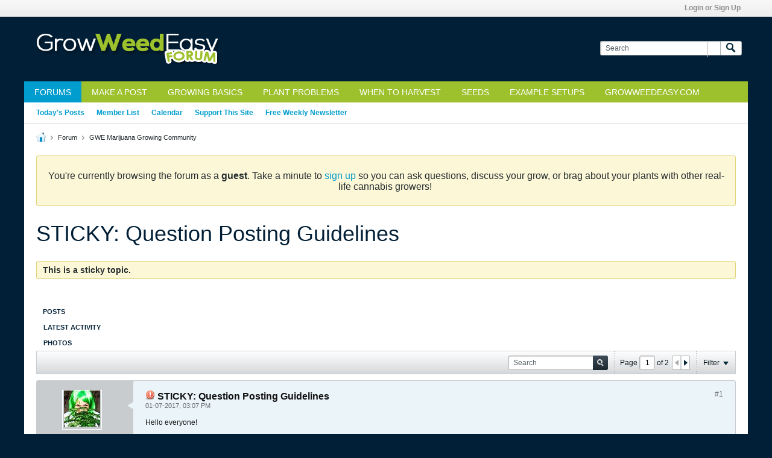

--- FILE ---
content_type: text/html; charset=UTF-8
request_url: https://forum.growweedeasy.com/forum/growing-community/39087-sticky-question-posting-guidelines
body_size: 23978
content:
<!-- BEGIN: preheader --><!DOCTYPE html>
<html id="htmlTag" xmlns="http://www.w3.org/1999/xhtml" xml:lang="en" lang="en" dir="ltr">
<head>
	
	
	<base href="https://forum.growweedeasy.com/" />
	
		<link rel="Shortcut Icon" href="favicon.ico" type="image/x-icon" />
	

	
	
	
		
		
	

	

	
	<link rel="stylesheet" type="text/css" href="css.php?styleid=1&amp;td=ltr&amp;sheet=css_reset.css,css_unreset.css,css_utilities.css&amp;ts=1765133381 " />
<link rel="stylesheet" type="text/css" href="css.php?styleid=1&amp;td=ltr&amp;sheet=css_imgareaselect-animated.css,css_jquery-ui-1_12_1_custom.css,css_jquery_qtip.css,css_jquery_selectBox.css,css_jquery_autogrow.css,css_global.css,css_fonts.css,css_b_link.css,css_b_layout.css,css_b_button.css,css_b_button_group.css,css_b_icon.css,css_b_tabbed_pane.css,css_b_form_control.css,css_b_form_input.css,css_b_form_select.css,css_b_form_textarea.css,css_b_media.css,css_b_divider.css,css_b_avatar.css,css_b_namecard.css,css_b_ajax_loading_indicator.css,css_responsive.css,css_b_vbscroller.css,css_b_theme_selector.css,css_b_top_background.css,css_b_module.css,css_b_comp_menu_horizontal.css,css_b_comp_menu_dropdown.css,css_b_comp_menu_vert.css,css_b_top_menu.css&amp;ts=1765133381 " />

<script type="text/javascript" src="js/header-rollup-575.js"></script>
<!-- END: preheader --><!-- BEGIN: screenlayout_display_full --><!-- BEGIN: header -->
	
	
		<meta property="og:site_name" content="GrowWeedEasy.com Cannabis Growing Forum" />
		<meta property="og:description" content="Hello everyone!  I wanted to put some loose guidelines to help people know what to include when posting a question. Think of this as Question Posting 101.  Please" />
		<meta property="og:url" content="https://forum.growweedeasy.com/forum/growing-community/39087-sticky-question-posting-guidelines" />
		
		<meta property="og:type" content="website" />
	
	<link rel="sitemap" href="xmlsitemap.php" type="application/xml" />

	
	
	<link rel="canonical" href="https://forum.growweedeasy.com/forum/growing-community/39087-sticky-question-posting-guidelines" />

	
	<meta name="viewport" content="width=device-width, initial-scale=1, viewport-fit=cover" />

	
	
	
		
		
		
			
			
		
	

	
	
	
		

	<title>
		
			STICKY: Question Posting Guidelines - 
		
		GrowWeedEasy.com Cannabis Growing Forum
	</title>

	<meta name="description" content="Hello everyone!  I wanted to put some loose guidelines to help people know what to include when posting a question. Think of this as Question Posting 101.  Please" />
	<meta name="generator" content="vBulletin 5.7.5" />

	
	

	<link rel="stylesheet" type="text/css" href="css.php?styleid=1&amp;td=ltr&amp;sheet=css_login.css&amp;ts=1765133381 " />
<link rel="stylesheet" type="text/css" href="css.php?styleid=1&amp;td=ltr&amp;sheet=css_b_post.css,css_b_post_control.css,css_b_post_attachments.css,css_b_post_notice.css,css_b_post_sm.css,css_b_comments.css,css_b_comment.css,css_b_comment_entry.css,css_b_userinfo.css,css_b_meter.css,css_b_inlinemod.css,css_b_bbcode.css,css_b_bbcode_user.css,css_b_event.css,css_b_link_thumbnail_list.css,css_b_thumbnail_nav.css&amp;ts=1765133381 " />
<link rel="stylesheet" type="text/css" href="css.php?styleid=1&amp;td=ltr&amp;sheet=css_b_sharing_menu.css&amp;ts=1765133381 " />
<link rel="stylesheet" type="text/css" href="css.php?styleid=1&amp;td=ltr&amp;sheet=css_b_bbcode.css,css_fonts.css&amp;ts=1765133381 " />
<link class="js-additional-css" rel="stylesheet" type="text/css" href="css.php?styleid=1&amp;td=ltr&amp;sheet=css_additional.css&amp;ts=1765133381 " />

<script type="text/javascript">
		if (location.hash) {
			document.write('<style type="text/css"> a.anchor { display:none;} <\/style>');
		}

		var uploadUrlTarget = "https://forum.growweedeasy.com/uploader/url";
		var pageData = {
			"baseurl": "https://forum.growweedeasy.com",
			"baseurl_path": "/",
			"baseurl_core": "https://forum.growweedeasy.com/core",
			"baseurl_pmchat": "https://forum.growweedeasy.com/pmchat/chat",
			"pageid": "35",
			"pagetemplateid": "4",
			"channelid": "3",
			"nodeid": "39087",
			"userid": "0",
			"username": "Guest",
			"musername": "Guest",
			"user_startofweek": "1",
			
			"user_lang_pickerdateformatoverride": "",
			"user_editorstate": "",
			"textDirLeft": "left",
			"textDirRight": "right",
			"textdirection": "ltr",
			"can_use_sitebuilder": "",
			"cookie_prefix": "bb",
			"cookie_path": "/",
			"cookie_domain": "",
			"inlinemod_cookie_name": "inlinemod_nodes",
			
				"pagenum": "1",
			
			"languageid": "1",
			"threadmarking": "2",
			"lastvisit": "1768675084",
			"phrasedate": "1765133374",
			"optionsdate": "1765191374",
			
			"current_server_datetime": "1768675084",
			"simpleversion": "v=575",
			
			"showhv_post": "1",
			"nextcron": "1768675200",
			"securitytoken": "guest",
			"privacystatus": "0",
			"flash_message": "",
			"registerurl": "https://forum.growweedeasy.com/register",
			"activationurl": "https://forum.growweedeasy.com/activateuser",
			"helpurl": "https://forum.growweedeasy.com/help",
			"contacturl": "https://forum.growweedeasy.com/contact-us",
			"datenow": "01-17-2026"
		};
		
		

	</script>
	<!-- BEGIN: head_include --><!-- END: head_include -->
	
<link rel="next" href="https://forum.growweedeasy.com/forum/growing-community/39087-sticky-question-posting-guidelines/page2" />
</head>

	







	

<body id="vb-page-body" class="l-desktop page35 vb-page view-mode logged-out" itemscope itemtype="http://schema.org/ItemPage" data-usergroupid="1" data-styleid="1">
<script type="text/javascript">
	vBulletin.Responsive.Debounce.checkBrowserSize();
</script>




	


<div class="b-top-menu__background b-top-menu__background--sitebuilder js-top-menu-sitebuilder h-hide-on-small h-hide">
	<div class="b-top-menu__container">
		<ul class="b-top-menu b-top-menu--sitebuilder js-top-menu-sitebuilder--list js-shrink-event-parent">
			<!-- BEGIN: top_menu_sitebuilder --><!-- END: top_menu_sitebuilder -->
		</ul>
	</div>
</div>

<nav class="b-top-menu__background js-top-menu-user">
	<div class="b-top-menu__container">
		<ul class="b-top-menu b-top-menu--user js-top-menu-user--list js-shrink-event-parent">
			<!-- BEGIN: top_menu_user -->




	



	<li class="b-top-menu__item b-top-menu__item--no-left-divider b-top-menu__item--no-right-divider username-container js-shrink-event-child">

		<div class="b-comp-menu-dropdown b-comp-menu-dropdown--headerbar js-comp-menu-dropdown b-comp-menu-dropdown--open-on-hover js-login-menu">
			<div id="lnkLoginSignupMenu" class="b-comp-menu-dropdown__trigger js-comp-menu-dropdown__trigger b-comp-menu-dropdown__trigger--arrow b-comp-menu-dropdown__trigger--headerbar js-button" tabindex="0">
				Login or Sign Up
			</div>

			<ul class="b-comp-menu-dropdown__content js-comp-menu-dropdown__content b-comp-menu-dropdown__content--right">

				<li class="b-comp-menu-dropdown__content-item js-comp-menu-dropdown__content-maintain-menu b-comp-menu-dropdown__content-item--no-hover">
					<!-- BEGIN: login_main -->

<div class='js-login-form-main-container login-form-main-container'>

<div class="js-error-box error h-margin-bottom-l h-hide"></div>

<div class="js-login-message-box login-message-box h-hide">
	<div class="h-center-container"><div class="h-center">Logging in...</div></div>
</div>

<form action="" method="post" class="h-clearfix js-login-form-main ">
	<div class="login-fieldset table">
		<div class="tr">
			
				
			
			<span class="td">
				<input type="text" name="username" value="" class="js-login-username b-form-input__input b-form-input__input--full" placeholder="User Name" />
			</span>
		</div>
		<div class="tr">
			<span class="td">
				<input type="password" autocomplete="off" name="password" class="js-login-password b-form-input__input b-form-input__input--full" placeholder="Password" />
			</span>
		</div>
	</div>

	
	

	<div class="secondary-controls h-left h-clear-left h-margin-top-s">
		<label><input type="checkbox" name="rememberme"  />Remember me</label>
	</div>

	<div class="primary-controls h-right h-clear-right h-margin-top-s">
		<button type="button" class="js-login-button b-button b-button--primary">Log in</button>
	</div>

	<div class="secondary-controls h-left h-clear-left">
		<a href="https://forum.growweedeasy.com/lostpw" class='b-link lost-password-link'>Forgot password or user name?</a>
	</div>

	<div class="primary-controls h-right h-clear-right">
		
			
			
			
		
		or <a id="idLoginSignup" href="https://forum.growweedeasy.com/register?urlpath=aHR0cHM6Ly9mb3J1bS5ncm93d2VlZGVhc3kuY29tLy9mb3J1bS9ncm93aW5nLWNvbW11bml0eS8zOTA4Ny1zdGlja3ktcXVlc3Rpb24tcG9zdGluZy1ndWlkZWxpbmVz" target="_top">Sign Up</a>
	</div>

</form>
</div><!-- END: login_main -->
				</li>

				
				

				<li id="externalLoginProviders" class="b-comp-menu-dropdown__content-item js-comp-menu-dropdown__content-maintain-menu b-comp-menu-dropdown__content-item--no-hover js-external-login-providers h-clearfix h-hide-imp">
					<span class="h-left h-margin-left-s login-external-label">Log in with</span>
					
					
					<!-- BEGIN: twitterlogin_loginbutton -->
		<!-- END: twitterlogin_loginbutton -->
<!-- BEGIN: googlelogin_loginbutton -->
			<!-- END: googlelogin_loginbutton -->

				</li>

			</ul>

		</div>

	</li>

	
<!-- END: top_menu_user -->
		</ul>
	</div>
</nav>

<div id="sitebuilder-wrapper" class="noselect h-clearfix h-hide-on-small">
	
</div>

<div class="main-navbar-bottom-line"></div>

<div id="outer-wrapper">
<div id="wrapper">

	
	<div id="header-axd" class="header-edit-box axdnum_1 h-clearfix">
		
		<div class="axd-container axd-container_header">
			<div class="admin-only">
				
			</div>
			<div class="axd axd_header">
				<!-- BEGIN: ad_header --><!-- END: ad_header -->
			</div>
		</div>
		<div class="axd-container axd-container_header2">
			<div class="admin-only">
				
			</div>
			<div class="axd axd_header2">
				<!-- BEGIN: ad_header2 --><!-- END: ad_header2 -->
			</div>
		</div>
	</div>

	
	
	
	
	<header class="b-top-background__header-mainnav-subnav">

		
		<div class="b-top-background__header-mainnav">

			
			<div id="header" class="noselect">
				<div class="header-cell header-edit-box">
					
					<div class="site-logo">
						<a href="https://forum.growweedeasy.com/"><img src="filedata/fetch?filedataid=98946" data-orig-src="filedata/fetch?filedataid=98946" alt="Logo" title="" /></a>
					</div>
				</div>
				<div class="toolbar">
					<ul class="h-right">
						
						
						
						<li class="search-container">
							<form id="searchForm" action="https://forum.growweedeasy.com/search" class="h-left" method="GET">
								<div class="h-left">

									
									<div class="search-box h-clearfix">

										<div class="search-term-container">

											<input type="text" name="q" id="q" placeholder="Search" class="search-term b-form-input__input b-form-input__input--shadow" autocomplete="off" />

											<div class="search-menu-container h-clearfix">
												<div class="vertical-divider-left"></div>
												<div class="b-comp-menu-dropdown js-comp-menu-dropdown b-comp-menu-dropdown--open-on-hover b-comp-menu-dropdown--header-search">
													<div class="b-comp-menu-dropdown__trigger js-comp-menu-dropdown__trigger b-comp-menu-dropdown__trigger--arrow js-button" tabindex="0"></div>
													<!-- BEGIN: search_popup --><ul class="b-comp-menu-dropdown__content js-comp-menu-dropdown__content">

	<li class="b-comp-menu-dropdown__content-item b-comp-menu-dropdown__content-item--first b-comp-menu-dropdown__content-item--no-hover js-comp-menu-dropdown__content-maintain-menu">

		<div class="searchPopupBody">

			<label><input type="checkbox" name="searchFields[title_only]" class="searchFields_title_only" value="1" />Search in titles only</label>

			

			
				
				
					<label><input type="checkbox" name="searchFields[channel][]" class="searchFields_channel" value="3" />Search in GWE Marijuana Growing Community only</label>
				
			

			<div class="b-button-group h-margin-top-xs">
				<button type="submit" id="btnSearch-popup" class="b-button b-button--primary">Search</button>
			</div>

		</div>

		<input type="hidden" name="searchJSON" value="" />
	</li>

	<li class="b-comp-menu-dropdown__content-item js-comp-menu-dropdown__content-maintain-menu">
		<a href="#" id="btnAdvSearch" class="adv-search-btn">Advanced Search</a>
	</li>

</ul><!-- END: search_popup -->
												</div>
											</div>

										</div>

										<button type="submit" id="btnSearch" class="search-btn" title="Search"><span class="b-icon b-icon__search"></span></button>

									</div>

								</div>
							</form>
						</li>
						
					</ul>
				</div>
				
			</div>

			
			<nav id="channel-tabbar" class="h-clearfix noselect">
				<ul class="channel-tabbar-list h-left b-comp-menu-horizontal js-comp-menu-horizontal js-comp-menu--dropdown-on-small b-comp-menu-dropdown--inactive js-comp-menu-dropdown__content--main-menu h-hide-on-small js-shrink-event-parent">

					
						
					

					
					
					
						
						
						
						<li class="current section-item js-shrink-event-child">
							<a   href="forum/growing-community" class="h-left navbar_home">Forums</a>
							
								<span class="channel-tabbar-divider"></span>
							
							<span class="mobile dropdown-icon"><span class="icon h-right"></span></span>
						</li>
					
						
						
						
						<li class=" section-item js-shrink-event-child">
							<a   href="https://forum.growweedeasy.com/new-content/3" class="h-left navbar_make_a_post">Make a Post</a>
							
								<span class="channel-tabbar-divider"></span>
							
							<span class="mobile dropdown-icon"><span class="icon h-right"></span></span>
						</li>
					
						
						
						
						<li class=" section-item js-shrink-event-child">
							<a target='_blank'  href="https://www.growweedeasy.com/basics" class="h-left navbar_beginner_grow_guide">Growing Basics</a>
							
								<span class="channel-tabbar-divider"></span>
							
							<span class="mobile dropdown-icon"><span class="icon h-right"></span></span>
						</li>
					
						
						
						
						<li class=" section-item js-shrink-event-child">
							<a target='_blank'  href="https://www.growweedeasy.com/cannabis-symptoms-pictures" class="h-left navbar_diagnose_your_sick_plant">Plant Problems</a>
							
								<span class="channel-tabbar-divider"></span>
							
							<span class="mobile dropdown-icon"><span class="icon h-right"></span></span>
						</li>
					
						
						
						
						<li class=" section-item js-shrink-event-child">
							<a target='_blank'  href="https://www.growweedeasy.com/harvest" class="h-left navbar_when_to_harvest">When to Harvest</a>
							
								<span class="channel-tabbar-divider"></span>
							
							<span class="mobile dropdown-icon"><span class="icon h-right"></span></span>
						</li>
					
						
						
						
						<li class=" section-item js-shrink-event-child">
							<a target='_blank'  href="https://www.growweedeasy.com/seeds" class="h-left navbar_where_to_get_seeds">Seeds</a>
							
								<span class="channel-tabbar-divider"></span>
							
							<span class="mobile dropdown-icon"><span class="icon h-right"></span></span>
						</li>
					
						
						
						
						<li class=" section-item js-shrink-event-child">
							<a target='_blank'  href="https://www.growweedeasy.com/growing-cannabis-shopping-list" class="h-left navbar_example_setups">Example Setups</a>
							
								<span class="channel-tabbar-divider"></span>
							
							<span class="mobile dropdown-icon"><span class="icon h-right"></span></span>
						</li>
					
						
						
						
						<li class=" section-item js-shrink-event-child">
							<a target='_blank'  href="https://www.growweedeasy.com/link-guide-growing-cannabis" class="h-left navbar_growweedeasy.com">GrowWeedEasy.com</a>
							
							<span class="mobile dropdown-icon"><span class="icon h-right"></span></span>
						</li>
					
					
				</ul>
			</nav>


		</div>


		
		<nav id="channel-subtabbar" class="h-clearfix  h-hide-on-small h-block js-channel-subtabbar">
			<ul class="h-left channel-subtabbar-list js-channel-subtabbar-list js-shrink-event-parent">
				
					
					
					<li class=" js-shrink-event-child">
						<a   href="search?searchJSON=%7B%22last%22%3A%7B%22from%22%3A%22lastDay%22%7D%2C%22view%22%3A%22topic%22%2C%22starter_only%22%3A+1%2C%22sort%22%3A%7B%22lastcontent%22%3A%22desc%22%7D%2C%22exclude_type%22%3A%5B%22vBForum_PrivateMessage%22%5D%7D" class="navbar_todays_posts">Today's Posts</a>
					</li>
				
					
					
					<li class=" js-shrink-event-child">
						<a   href="memberlist" class="navbar_member_list">Member List</a>
					</li>
				
					
					
					<li class=" js-shrink-event-child">
						<a   href="calendar" class="navbar_calendar">Calendar</a>
					</li>
				
					
					
					<li class=" js-shrink-event-child">
						<a target='_blank'  href="https://www.patreon.com/growweedeasy" class="navbar_support_us">Support This Site</a>
					</li>
				
					
					
					<li class=" js-shrink-event-child">
						<a target='_blank'  href="https://www.growweedeasy.com/message/news" class="navbar_free_weekly_newsletter">Free Weekly Newsletter</a>
					</li>
				
			</ul>
		</nav>


	</header>


	
		
	

	
	
		
		<nav class="breadcrumbs-wrapper">
		<ul id="breadcrumbs" class="h-clearfix" itemprop="breadcrumb">
			<li class="crumb">
				<a class="crumb-link h-flex-valign-center" href="">
					<span class="b-icon b-icon__home" title="Home"></span>
				</a>
			</li>
			
				
					
					
				
				<li class="crumb">
					<span class="b-icon b-icon__chevron-right--gray separator"></span>
					
						<a class="crumb-link" href="https://forum.growweedeasy.com/forum">Forum</a>
					
				</li>
			
				
					
					
				
				<li class="crumb">
					<span class="b-icon b-icon__chevron-right--gray separator"></span>
					
						<a class="crumb-link" href="https://forum.growweedeasy.com/forum/growing-community">GWE Marijuana Growing Community</a>
					
				</li>
			
		</ul>
		</nav>
	

	

	
	

	

	<!-- BEGIN: notices -->

<ul id="notices" class="notices">
	
	
		
		<li class="notice restore" data-notice-id="1" data-notice-persistent="1"><p style="text-align: center; font-size: 16px;"><br />You're currently browsing the forum as a <strong>guest</strong>. Take a minute to <a href="http://forum.growweedeasy.com/register">sign up</a>&nbsp;so you can ask questions, discuss your grow, or&nbsp;brag about your plants with other real-life cannabis growers!&nbsp;</p></li>
	
</ul>
<!-- END: notices -->

	


	
	<main id="content">
		<div class="canvas-layout-container js-canvas-layout-container"><!-- END: header -->

<div id="canvas-layout-full" class="canvas-layout" data-layout-id="1">

	

	

		<!-- BEGIN: screenlayout_row_display -->
	



	



<!-- row -->
<div class="canvas-layout-row l-row no-columns h-clearfix">

	
	

	

		
		
		

		<!-- BEGIN: screenlayout_section_display -->
	





	



	



	




	
	







<!-- section 200 -->



<div class="canvas-widget-list section-200 js-sectiontype-global_after_breadcrumb h-clearfix l-col__large-12 l-col__small--full l-wide-column">

	

	<!-- BEGIN: screenlayout_widgetlist --><!-- END: screenlayout_widgetlist -->

	

</div><!-- END: screenlayout_section_display -->

	

</div><!-- END: screenlayout_row_display -->

	

		<!-- BEGIN: screenlayout_row_display -->
	



	



<!-- row -->
<div class="canvas-layout-row l-row no-columns h-clearfix">

	
	

	

		
		
		

		<!-- BEGIN: screenlayout_section_display -->
	





	



	



	




	
	







<!-- section 2 -->



<div class="canvas-widget-list section-2 js-sectiontype-notice h-clearfix l-col__large-12 l-col__small--full l-wide-column">

	

	<!-- BEGIN: screenlayout_widgetlist -->
	<!-- *** START WIDGET widgetid:29, widgetinstanceid:18, template:widget_announcement *** -->
	<!-- BEGIN: widget_announcement -->
	


	
	





<div class="b-module canvas-widget default-widget announcement-widget empty" id="widget_18" data-widget-id="29" data-widget-instance-id="18">
	<!-- BEGIN: module_title -->
	<div class="widget-header h-clearfix">
		
		
			
		

		<div class="module-title h-left">
			
				<h1 class="main-title js-main-title hide-on-editmode">Announcement</h1>
				
				
				
			
		</div>
		
			<div class="module-buttons">
				
					<span class="toggle-button module-button-item collapse" title="Collapse" data-toggle-title="Expand"><span class="b-icon b-icon__toggle-collapse">Collapse</span></span>
				
			</div>
		
	</div>
	
<!-- END: module_title -->
	<div class="widget-content">
		
			
				No announcement yet.
				
			
				
	</div>
</div><!-- END: widget_announcement -->
	<!-- *** END WIDGET widgetid:29, widgetinstanceid:18, template:widget_announcement *** -->

	<!-- *** START WIDGET widgetid:52, widgetinstanceid:19, template:widget_pagetitle *** -->
	<!-- BEGIN: widget_pagetitle -->
	


	
	





	
	
	
		
		
	







	




	



<div class="b-module canvas-widget default-widget page-title-widget widget-no-header-buttons widget-no-border" id="widget_19" data-widget-id="52" data-widget-instance-id="19">
	<!-- BEGIN: module_title -->
	<div class="widget-header h-clearfix">
		
		

		<div class="module-title h-left">
			
				<h1 class="main-title js-main-title hide-on-editmode">STICKY: Question Posting Guidelines</h1>
				
				
				
			
		</div>
		
			<div class="module-buttons">
				
					<span class="toggle-button module-button-item collapse" title="Collapse" data-toggle-title="Expand"><span class="b-icon b-icon__toggle-collapse">Collapse</span></span>
				
			</div>
		
	</div>
	
<!-- END: module_title -->

	
	

</div><!-- END: widget_pagetitle -->
	<!-- *** END WIDGET widgetid:52, widgetinstanceid:19, template:widget_pagetitle *** -->
<!-- END: screenlayout_widgetlist -->

	

</div><!-- END: screenlayout_section_display -->

	

</div><!-- END: screenlayout_row_display -->

	

		<!-- BEGIN: screenlayout_row_display -->
	



	



<!-- row -->
<div class="canvas-layout-row l-row no-columns h-clearfix">

	
	

	

		
		
		

		<!-- BEGIN: screenlayout_section_display -->
	





	



	



	




	
	

	
	







<!-- section 0 -->



<div class="canvas-widget-list section-0 js-sectiontype-primary js-sectiontype-secondary h-clearfix l-col__large-12 l-col__small--full l-wide-column">

	

	<!-- BEGIN: screenlayout_widgetlist -->
	<!-- *** START WIDGET widgetid:6, widgetinstanceid:20, template:widget_conversationdisplay *** -->
	<!-- BEGIN: widget_conversationdisplay -->



	
		
	
	
		
			
		
	

	
	
	
	
		
		
		
		
		

		
			
			
			

			
			
			
			
				
			
			
			

			
				
			
			

			

			

			
				
					
				
				
				
				
				
				
			

			

			

			

			
			
			

			
			

			
				
			

			
				
				
				
			

			
			

			
				
			


			
			
				
					
					
					
				
				
					
				
			
				
					
					
					
				
				
					
				
			
				
					
					
					
				
				
					
				
			
				
					
					
					
				
				
					
				
			
				
					
					
					
				
				
					
				
			
				
					
					
					
				
				
					
				
			
				
					
					
					
				
				
					
				
			
				
					
					
					
				
				
					
				
			
				
					
					
					
				
				
					
				
			
				
					
					
					
				
				
					
				
			
				
					
					
					
				
				
					
				
			
				
					
					
					
				
				
					
				
			
				
					
					
					
				
				
					
				
			
				
					
					
					
				
				
					
				
			
				
					
					
					
				
				
					
				
			

			
			
			

			
				
				
					
				

				
			

			
			
			
				
			
			
			
			

		
	

	
	
	
		
		
		 
	

	
	
	
		
		
			
		
	

	<div class="b-module canvas-widget default-widget conversation-content-widget  forum-conversation-content-widget widget-tabs widget-no-border widget-no-header-buttons  sticky axd-container" id="widget_20" data-widget-id="6" data-widget-instance-id="20" data-widget-default-tab="">
		
			<div class="conversation-status-messages">
				
				
					<div class="conversation-status-message notice stick"><span>This is a sticky topic.</span><div class="close">X</div></div>
				
				
				
				<div class="conversation-status-message notice h-hide"><span></span><div class="close">X</div></div>
			</div>

			<div class="widget-header h-clearfix">
				<div class="module-title h-left main-header-title">
					
				</div>
				<div class="module-buttons">
					<span class="toggle-button module-button-item collapse" title="Collapse" data-toggle-title="Expand"><span class="b-icon b-icon__toggle-collapse">Collapse</span></span>
				</div>
				
				
				<div class="conversation-controls h-right h-clear hide-on-editmode b-button-group h-margin-bottom-l js-movable-toolbar-button-container">
					
				</div>
				
					<div class="widget-tabs-nav h-clear">
						<a id="topic-module-top" class="anchor js-module-top-anchor"></a>
						
						<ul class="ui-tabs-nav hide-on-editmode h-left b-comp-menu-horizontal js-module-tab-menu js-comp-menu-horizontal js-comp-menu--dropdown-on-xsmall b-comp-menu-dropdown--inactive">
							
							
							<li><a href="#thread-view-tab" data-href="https://forum.growweedeasy.com/forum/growing-community/39087-sticky-question-posting-guidelines?view=thread">Posts</a></li>
							
							<li><a href="#stream-view-tab" data-href="https://forum.growweedeasy.com/forum/growing-community/39087-sticky-question-posting-guidelines?view=stream">Latest Activity</a></li>
							
							<li><a href="#media-view-tab" data-href="https://forum.growweedeasy.com/forum/growing-community/39087-sticky-question-posting-guidelines?view=media">Photos</a></li>
						</ul>
					</div>
				
			</div>
			<div class="widget-content tab widget-tabs-panel">
				<input type="hidden" name="canmoderate" id="canmoderate" value="0" />
				
					
					
					
					
				
				<div id="thread-view-tab" class="conversation-view conversation-thread-view">
					
						
					
					
						
							
						
					

					<!-- BEGIN: conversation_toolbar -->


	
		
	



	











<div class="conversation-toolbar-wrapper  top h-clear hide-on-editmode
	
		scrolltofixed-floating
		scrolltofixed-top
	
" data-allow-history="1">
	<div class="conversation-toolbar">


		

		
			
			<div class="toolset-left">

				
				<div class="conversation-toolbar-height-shim js-shrink-event-child">
					<div class="b-button">&nbsp;</div>
				</div>

			</div>
		
		

		

		<ul class="toolset-right js-shrink-event-parent">

			
				<li class="toolbar-search h-hide-on-small js-shrink-event-child">
					<form name="toolbar-search-form" action="activity/get" method="post" class="toolbar-search-form">
						<input type="hidden" name="nodeid" value="39087" />
						<input type="hidden" name="view" value="thread" />
						
							<input type="hidden" name="per-page" value="15" />
							<input type="hidden" name="pagenum" value="1" />
						

						<div class="js-toolbar-search-inner b-form-input__input-with-button-container b-form-input__input-with-button-container--full">

							<input type="text" name="q" value="" class="b-form-input__input b-form-input__input--with-button b-form-input__input--shadow js-filter-search" placeholder="Search" data-filter-name="Search" />

							<button type="submit" name="btnSearch" id="btnSearch-top" class="b-form-input__inside-button"><span class="b-form-input__inside-button-icon b-icon b-icon__search-gray-s">Search</span></button>

						</div>

					</form>
				</li>
				<li class="h-hide-on-small js-shrink-event-child">
					<div class="toolbar-divider">
						<span class="toolbar-divider-inner"></span>
					</div>
				</li>
			

			
			
				
			

			
			
				<li class="toolbar-pagenav js-toolbar-pagenav h-hide-on-xsmall js-shrink-event-child">
					<div class="toolbar-pagenav-wrapper">
						<!-- BEGIN: pagenavnew --><!-- Page Nav controls -->










	
	
	
	


<div class="pagenav-controls ">
	<form class="pagenav-form h-clearfix" action="https://forum.growweedeasy.com/forum/growing-community/39087-sticky-question-posting-guidelines">
		<input type="hidden" class="defaultpage" value="1" />
		
		<div class="pagenav h-left">
			Page <input type="text" name="page" class="js-pagenum textbox h-padding-horiz-none b-form-input__input--shadow" value="1" /> of <span class="pagetotal">2</span>
		</div>

		<div class="horizontal-arrows h-left">
			<a  class="arrow left-arrow h-disabled"  title="Previous Page" rel="prev"><span class="vb-icon vb-icon-arrow-left"></span></a>
			<a  href="https://forum.growweedeasy.com/forum/growing-community/39087-sticky-question-posting-guidelines/page2" data-orig-href="https://forum.growweedeasy.com/forum/growing-community/39087-sticky-question-posting-guidelines/page2" class="arrow right-arrow " data-page="2" title="Next Page" rel="next"><span class="vb-icon vb-icon-arrow-right"></span></a>
		</div>
	</form>	
</div><!-- END: pagenavnew -->
					</div>
				</li>
				
					<li class="h-hide-on-xsmall js-shrink-event-child">
						<div class="toolbar-divider">
							<span class="toolbar-divider-inner"></span>
						</div>
					</li>
				
			

			
				<li class="toolbar-filter toolbar-filter-top js-shrink-event-child">
					<div class="filter-wrapper h-clearfix js-button" tabindex="0">
						<div class="label h-left">Filter</div>
						<div class="arrow vb-icon-wrapper h-left"><span class="vb-icon vb-icon-triangle-down-wide"></span></div>
					</div>
				</li>
			

			

			
		</ul>
	</div>


	

	
		
			
		
		
		<form action="activity/get" method="post" class="toolbar-filter-overlay h-clearfix">
			<input type="hidden" name="nodeid" value="39087" />
			<input type="hidden" name="view" value="thread" />
			
			
			
			
				<input type="hidden" name="nolimit" value="1" />
			
			
				<input type="hidden" name="per-page" value="15" />
				<input type="hidden" name="pagenum" value="1" />
			
			
			
			
				<input type="hidden" name="userid" value="0" />
			
			
			
			<input type="hidden" name="showChannelInfo" value="1" />
			<ul class="filter-options-list">
				
				
				<li>
					<div class="filter-header">Time</div>
					<div class="filter-options">
						
						
						
						
						
						
						
						
						
							
						
						
						
						

						
							<label><input type="radio" name="filter_time" value="time_all" checked="checked" class="js-default-checked" /><span>All Time</span></label>
						
						<label><input type="radio" name="filter_time" value="time_today" /><span>Today</span></label>
						<label><input type="radio" name="filter_time" value="time_lastweek" /><span>Last Week</span></label>
						<label><input type="radio" name="filter_time" value="time_lastmonth" /><span>Last Month</span></label>
					</div>
				</li>
				

				

				
				<li>
					<div class="filter-header">Show</div>
					<div class="filter-options">
						
						
						
						
						
						
						
						
						
						
						
						
						
						
						
							
						
						
						
						

						<label><input type="radio" name="filter_show" value="show_all" checked="checked" class="js-default-checked" /><span>All</span></label>
						<label><input type="radio" name="filter_show" value="vBForum_Text" /><span>Discussions only</span></label>
						<label><input type="radio" name="filter_show" value="vBForum_Gallery" /><span>Photos only</span></label>
						<label><input type="radio" name="filter_show" value="vBForum_Video" /><span>Videos only</span></label>
						<label><input type="radio" name="filter_show" value="vBForum_Link" /><span>Links only</span></label>
						<label><input type="radio" name="filter_show" value="vBForum_Poll" /><span>Polls only</span></label>
						<label><input type="radio" name="filter_show" value="vBForum_Event" /><span>Events only</span></label>
					</div>
				</li>
				
				
				
				
				
				

				

				
				<!-- end if prefixsets -->
			</ul>
		</form>

		

		<div class="filtered-by h-clearfix h-hide">
			<label>Filtered by:</label>
			<div class="filter-text-wrapper h-left">
				
				
				
			</div>
			<a href="#" class="clear-all h-hide">Clear All</a>
		</div>
		<div class="new-conversations-strip"><span></span> new posts</div>
	
</div>



	<div class="h-show-on-xsmall h-right h-margin-top-l js-under-toolbar-pagenav h-margin-bottom-m">
		<!-- BEGIN: pagenav -->


	



	


<div class="pagenav-container h-clearfix noselect pagenav-container--no-margin">
	<div class="js-pagenav pagenav h-right js-shrink-event-parent" data-baseurl="https://forum.growweedeasy.com/forum/growing-community/39087-sticky-question-posting-guidelines">

		
			
		

		
		
			<a class="js-pagenav-button js-pagenav-prev-button b-button b-button--secondary h-hide-imp js-shrink-event-child" data-page="0" href="" tabindex="0">Previous</a>
		

		
		
			

				
					
				

				
					
				

				
				

				<a class="js-pagenav-button b-button b-button--narrow js-shrink-event-child b-button--primary page js-pagenav-current-button js-pagenav-first-button" data-page="1" href="https://forum.growweedeasy.com/forum/growing-community/39087-sticky-question-posting-guidelines" tabindex="0">1</a>

			

				
					
				

				
					
				

				
				

				<a class="js-pagenav-button b-button b-button--narrow js-shrink-event-child b-button--secondary js-pagenav-last-button" data-page="2" href="https://forum.growweedeasy.com/forum/growing-community/39087-sticky-question-posting-guidelines/page2" tabindex="0">2</a>

			
		
		
		
		
		<a class="js-pagenav-button b-button b-button--narrow js-shrink-event-child b-button--secondary js-pagenav-button--template h-hide-imp" data-page="0" href="https://forum.growweedeasy.com/forum/growing-community/39087-sticky-question-posting-guidelines" tabindex="0">template</a>

		
		
			<a class="js-pagenav-button js-pagenav-next-button b-button b-button--secondary js-shrink-event-child" data-page="2" href="https://forum.growweedeasy.com/forum/growing-community/39087-sticky-question-posting-guidelines/page2" tabindex="0">Next</a>
		

	</div>
</div><!-- END: pagenav -->
	</div>
<!-- END: conversation_toolbar -->
					<div class="conversation-content">
						<ul class="conversation-list list-container h-clearfix   thread-view">
							
								
								
								

								
								
								
								
									

									

									
								
									

									

									
										
									
								
									

									

									
										
									
								
									

									

									
										
									
								
									

									

									
								
									

									

									
										
									
								
									

									

									
								
									

									

									
										
									
								
									

									

									
								
									

									

									
										
									
								
									

									

									
										
									
								
									

									

									
								
									

									

									
								
									

									

									
								
									

									

									
								

								

								
									

									
										
									
								
									

									
										
									
								
									

									
										
									
								
									

									
										
									
								
									

									
										
									
								
									

									
										
									
								
									

									
										
									
								
									

									
										
									
								
									

									
										
									
								
									

									
										
									
								
									

									
										
									
								
									

									
										
									
								
									

									
										
									
								
									

									
										
									
								
									

									
										
									
								
							
							
							
							
								
							
								
							
								
							
								
							
								
							
								
							
								
							
								
							
								
							
								
							
								
							
								
							
								
							
								
							
								
							

							

							
							
							
								
									
									
								
								
									
									<!-- Starter Conversation -->
									
									<!-- BEGIN: display_contenttype_conversationstarter_threadview_Text --><!-- BEGIN: display_contenttype_threadview_header -->



	
	


















	
		
	





<li data-node-id="39087" 
	data-node-publishdate="1483819639"  
	class="b-post js-post js-comment-entry__parent h-restore--on-preview b-post--text b-post--first js-conversation-starter h-left h-clear js-slideshow__gallery-node js-poll__parent " itemscope itemtype="http://schema.org/CreativeWork">

	
	
	
		<a id="post39087" class="anchor"></a>
	

	
		

		
		

		

		
		
		<meta  itemprop="url" content="https://forum.growweedeasy.com/forum/growing-community/39087-sticky-question-posting-guidelines" />
	


	<div class="l-row l-row__fixed--left">
		<div class="l-col__fixed-3 l-col--userinfo l-col__small--full h-hide--on-preview h-padding-right-l">
			<!-- BEGIN: conversation_userinfo -->



<div class="userinfo b-userinfo b-post__hide-when-deleted" itemprop="author" itemscope itemtype="http://schema.org/Person">
	
		

		
		
			
			
		

		
			<a href="https://forum.growweedeasy.com/member/2-nebulahaze" class="b-avatar b-avatar--m b-avatar--thread h-margin-bottom-l"><img src="./core/image.php?userid=2&thumb=1&dateline=1765130655" alt="NebulaHaze" title="NebulaHaze" /></a>
		
	
	<!-- responsive alteration: Added userinfo-details wrapper in order to
	support left floated avatar with all other information on the right. -->
	
	<div class="b-userinfo__details">
		
		<div class="author h-text-size--14">
			<strong>
			<!-- BEGIN: userlink -->








	
	
		
	











	<a href="https://forum.growweedeasy.com/member/2-nebulahaze"
		class="" 
		data-vbnamecard="2">NebulaHaze</a>
<!-- END: userlink -->
			</strong>
			<!-- BEGIN: pmchat_userinfo_link -->


	





	


<!-- END: pmchat_userinfo_link -->
		</div>
		
		
			
			<div class="usertitle">Administrator</div>
		

		
			
			<div class="b-meter h-margin-top-m highpos" title="has a reputation beyond repute">
				
				
					<div class="b-meter__bar b-meter__bar--selected"></div>
					<div class="b-meter__bar b-meter__bar--selected"></div>
				
					<div class="b-meter__bar b-meter__bar--selected"></div>
					<div class="b-meter__bar b-meter__bar--selected"></div>
				
					<div class="b-meter__bar b-meter__bar--selected"></div>
					<div class="b-meter__bar b-meter__bar--selected"></div>
				
					<div class="b-meter__bar b-meter__bar--selected"></div>
					<div class="b-meter__bar b-meter__bar--selected"></div>
				
					<div class="b-meter__bar b-meter__bar--selected"></div>
					<div class="b-meter__bar b-meter__bar--selected"></div>
				
			</div>
		
		
		<div class="b-userinfo__rank h-margin-top-s h-hide"></div>
		
		<ul class="b-userinfo__additional-info-block h-margin-top-xl">
			
				<li class="b-userinfo__additional-info"><label>Join Date:</label> <span>Sep 2016</span></li>
				<li class="b-userinfo__additional-info"><label>Posts:</label> <span>1564</span></li>
				
			
			
				
					
				
			
			
		</ul>
		<ul class="b-userinfo__icons h-margin-none">
			
				
			
			<li class="b-userinfo__icon h-left" title="NebulaHaze is offline"><span class="b-icon b-icon__status--gray"></span></li>

			<!-- BEGIN: conversation_signature --><!-- END: conversation_signature -->
		</ul>
	</div>
</div><!-- END: conversation_userinfo -->
			<!-- BEGIN: display_sharing -->









	


<ul class="b-sharing-menu js-sharing-menu js-comp-menu-horizontal js-comp-menu--dropdown-on-small b-post__hide-when-deleted" data-dropdown-trigger-phrase="share" data-dropdown-icon-classes="b-icon b-icon__share" data-dropdown-content-classes="b-sharing-menu--dropdown" data-dropdown-menu-classes="b-sharing-menu--right-on-small">

	

	

	

</ul><!-- END: display_sharing -->
		</div>

		<div class="js-post__content-wrapper l-col__flex-3 l-col--post__body l-col__small--full h-restore--on-preview">
			<div class="b-post__body h-restore--on-preview h-padding-horiz-xxl h-padding-top-xl h-padding-bottom-m h-clearfix">
				<div class="b-post__arrow b-post__hide-when-deleted"></div>

				<!-- BEGIN: display_contenttype_conversationreply_item_deleteinfo --><!-- END: display_contenttype_conversationreply_item_deleteinfo -->

				<div class="b-post__content js-post__content">
					<hr class="b-divider--section" />

					<div class="b-media h-hide--on-preview">
						<div class="b-media__img--rev">

							
								
							

							
							
							
							
							
								<a class="b-post__count js-show-post-link" href="https://forum.growweedeasy.com/forum/growing-community/39087-sticky-question-posting-guidelines#post39087">#1
								</a>
							

							

							


						</div>
						<div class="b-media__body">
							
								<h2 class="b-post__title js-post-title b-post__hide-when-deleted">
									
										<img src="https://forum.growweedeasy.com/core/images/icons/icon4.png" width="16" height="16" alt="" />
									
									
									STICKY: Question Posting Guidelines
								</h2>
							


							
							
							<div class="b-post__timestamp"><time itemprop="dateCreated" datetime="2017-01-07T20:07:19">01-07-2017, 03:07 PM</time></div>

						</div>
					</div>


					<div class="b-post__hide-when-deleted">

					<!-- BEGIN: display_contenttype_customfields -->

	
	
			
<!-- END: display_contenttype_customfields -->	

					<div class="OLD__post-content h-padding-vert-xl">
						
							<div class="axd axd_first-post">
								
								
								<!-- BEGIN: ad_first-post --><!-- END: ad_first-post -->
							</div>
						


						
						<div class="js-post__content-text restore h-wordwrap" itemprop="text">
							
								
								Hello everyone!<br />
<br />
I wanted to put some loose guidelines to help people know what to include when posting a question. Think of this as<i> Question Posting 101</i>.<br />
<br />
<span style="font-size:18px"><b>Please Include the Following In Your Question Post:</b></span><ol class="decimal"><li><b>Your Title Should Quickly Explain the Problem/Question</b> - This makes it way more likely someone will answer your question because they'll be able to easily see from the list if it's something they can help with (example: &quot;Leaves are turning yellow&quot; or &quot;Leaves are getting spots and plant is droopy&quot;)</li>
<li><b>(Important!!!) Pictures</b> - A picture of your problem as well as a picture of the plant in the setup.</li>
<li><b>A description of your problem</b>, and when you first noticed it</li>
<li><b>Your Setup -</b> Growing medium, nutrients, grow light, etc</li>
<li><b>Did you do anything different </b>before the problem occurred?</li>
</ol><b>Why are we so adamant about posting pictures? </b>You might be surprised how often a simple picture gives <i>all</i> the information needed to solve a problem. A lot of the time growers don't know what details are important to share, but a pictures speaks a thousand words!<br />
<br />
<b>Please be polite and say thank you!</b> I also just want to point out that it's polite to reply when someone posts to try to help you out. If not to say thank you, at least to acknowledge that you read it. We all happily give free advice, but as one grower said, &quot;it still feels a little cold when you put a bunch of effort in helping answer somebody's question and they don't even bother to reply after getting their answer.&quot;<br />
<br />
~Nebula
							
						</div>
					</div><!-- END: display_contenttype_threadview_header -->

<!-- BEGIN: display_contenttype_threadview_footer --><!-- BEGIN: conversation_posthistory --><!-- END: conversation_posthistory -->
	<!-- BEGIN: conversation_signature -->
	
<!-- END: conversation_signature -->
	</div> 
  </div> 







		
			
				
				
				
			
			<!-- BEGIN: conversation_footer -->
<div class="b-post__footer h-hide--on-preview h-clear h-padding-bottom-m h-margin-horiz-xl">

	<div class="h-clearfix">
		
			<!-- BEGIN: taglist_display --><div class="h-margin-bottom-xl h-margin-top-none h-text-size--11" id="content-tags-39087">

	
	
	
	
	
	
		
	

	
		<strong>Tags:</strong>
	

	
		<span class="js-content-tag-none">None</span>
	
</div><!-- END: taglist_display -->
		

		
			<hr class="b-divider b-divider--post-controls" />
		

		<ul class="h-left js-post-info">

			
				<li id="sticky-39087" class="b-post__label"><span class="label">Stuck</span></li>
			
			

			

			
		</ul>

		<ul class="h-margin-top-s h-right js-post-controls b-comp-menu-horizontal js-comp-menu-horizontal js-comp-menu--dropdown-on-xsmall b-comp-menu-dropdown--inactive" data-node-id="39087" data-dropdown-icon-classes="b-icon b-icon__ellipsis" data-dropdown-content-classes="b-comp-menu-dropdown__content--right">
			

			

			

			

				

					

				

			

			

			

			

			

			

			
				
					<li id="vote-39087" class="h-margin-top-xs b-post-control b-post-control--responsive b-post-control__bubble-flyout-container b-post-control--disabled js-comp-menu--exclude-from-dropdown " tabindex="0">

						
						<span class="b-icon b-icon__like b-post-control__icon"></span><span class="b-post-control__label">Likes</span>
						<span class="bubble-flyout  b-post-control__bubble-flyout">
							<i></i>
							<u></u>
							<span class="bubble-content votecount ">52</span>
						</span>
					</li>
				
			

			

		</ul>


	</div>
</div>

<!-- END: conversation_footer -->
			<div class="edit-conversation-container"></div>
		



      </div>
    </div>  
  </div>    
</li><!-- /end .b-post --><!-- END: display_contenttype_threadview_footer --><!-- END: display_contenttype_conversationstarter_threadview_Text -->
									
								
								

								
								
									
									
								
							
								
									
									
								
								
									<!-- Conversation Replies or Comments -->
									
									
									
										
									

									
										<!-- BEGIN: display_contenttype_conversationreply_threadview_Text --><!-- BEGIN: display_contenttype_threadview_header -->





	
	















	




<li data-node-id="39125" 
	data-node-publishdate="1483822754"  
	class="b-post js-post js-comment-entry__parent h-restore--on-preview b-post--text  js-conversation-reply h-left h-clear js-slideshow__gallery-node js-poll__parent " itemscope itemtype="http://schema.org/Comment">

	
	
	
		<a id="post39125" class="anchor"></a>
	

	
		

		
		

		

		
		
		<meta  itemprop="url" content="https://forum.growweedeasy.com/forum/growing-community/39087-sticky-question-posting-guidelines" />
	


	<div class="l-row l-row__fixed--left">
		<div class="l-col__fixed-3 l-col--userinfo l-col__small--full h-hide--on-preview h-padding-right-l">
			<!-- BEGIN: conversation_userinfo -->



<div class="userinfo b-userinfo b-post__hide-when-deleted" itemprop="author" itemscope itemtype="http://schema.org/Person">
	
		

		
		
			
			
		

		
			<a href="https://forum.growweedeasy.com/member/177-tika" class="b-avatar b-avatar--m b-avatar--thread h-margin-bottom-l"><img src="./core/image.php?userid=177&thumb=1&dateline=1765130657" alt="Tika" title="Tika" /></a>
		
	
	<!-- responsive alteration: Added userinfo-details wrapper in order to
	support left floated avatar with all other information on the right. -->
	
	<div class="b-userinfo__details">
		
		<div class="author h-text-size--14">
			<strong>
			<!-- BEGIN: userlink -->








	
	
		
	











	<a href="https://forum.growweedeasy.com/member/177-tika"
		class="" 
		data-vbnamecard="177">Tika</a>
<!-- END: userlink -->
			</strong>
			<!-- BEGIN: pmchat_userinfo_link -->


	





	


<!-- END: pmchat_userinfo_link -->
		</div>
		
		
			
			<div class="usertitle">Green Thumb</div>
		

		
			
			<div class="b-meter h-margin-top-m highpos" title="has a reputation beyond repute">
				
				
					<div class="b-meter__bar b-meter__bar--selected"></div>
					<div class="b-meter__bar b-meter__bar--selected"></div>
				
					<div class="b-meter__bar b-meter__bar--selected"></div>
					<div class="b-meter__bar b-meter__bar--selected"></div>
				
					<div class="b-meter__bar b-meter__bar--selected"></div>
					<div class="b-meter__bar b-meter__bar--selected"></div>
				
					<div class="b-meter__bar b-meter__bar--selected"></div>
					<div class="b-meter__bar b-meter__bar--selected"></div>
				
					<div class="b-meter__bar b-meter__bar--selected"></div>
					<div class="b-meter__bar b-meter__bar--selected"></div>
				
			</div>
		
		
		<div class="b-userinfo__rank h-margin-top-s h-hide"></div>
		
		<ul class="b-userinfo__additional-info-block h-margin-top-xl">
			
				<li class="b-userinfo__additional-info"><label>Join Date:</label> <span>Sep 2016</span></li>
				<li class="b-userinfo__additional-info"><label>Posts:</label> <span>2560</span></li>
				
			
			
				
					
				
			
			
		</ul>
		<ul class="b-userinfo__icons h-margin-none">
			
				
			
			<li class="b-userinfo__icon h-left" title="Tika is offline"><span class="b-icon b-icon__status--gray"></span></li>

			<!-- BEGIN: conversation_signature --><!-- END: conversation_signature -->
		</ul>
	</div>
</div><!-- END: conversation_userinfo -->
			<!-- BEGIN: display_sharing -->









	


<ul class="b-sharing-menu js-sharing-menu js-comp-menu-horizontal js-comp-menu--dropdown-on-small b-post__hide-when-deleted" data-dropdown-trigger-phrase="share" data-dropdown-icon-classes="b-icon b-icon__share" data-dropdown-content-classes="b-sharing-menu--dropdown" data-dropdown-menu-classes="b-sharing-menu--right-on-small">

	

	

	

</ul><!-- END: display_sharing -->
		</div>

		<div class="js-post__content-wrapper l-col__flex-3 l-col--post__body l-col__small--full h-restore--on-preview">
			<div class="b-post__body h-restore--on-preview h-padding-horiz-xxl h-padding-top-xl h-padding-bottom-m h-clearfix">
				<div class="b-post__arrow b-post__hide-when-deleted"></div>

				<!-- BEGIN: display_contenttype_conversationreply_item_deleteinfo --><!-- END: display_contenttype_conversationreply_item_deleteinfo -->

				<div class="b-post__content js-post__content">
					<hr class="b-divider--section" />

					<div class="b-media h-hide--on-preview">
						<div class="b-media__img--rev">

							
								
							

							
							
							
							
							

							
								<a class="b-post__count js-show-post-link" href="https://forum.growweedeasy.com/forum/growing-community/39087-sticky-question-posting-guidelines?p=39125#post39125">#2</a>
							

							


						</div>
						<div class="b-media__body">
							


							
							
							<div class="b-post__timestamp"><time itemprop="dateCreated" datetime="2017-01-07T20:59:14">01-07-2017, 03:59 PM</time></div>

						</div>
					</div>


					<div class="b-post__hide-when-deleted">

					<!-- BEGIN: display_contenttype_customfields -->
			
<!-- END: display_contenttype_customfields -->	

					<div class="OLD__post-content h-padding-vert-xl">
						


						
						<div class="js-post__content-text restore h-wordwrap" itemprop="text">
							
								
								10-4 that Nebula. Well said!! All the way around.
							
						</div>
					</div><!-- END: display_contenttype_threadview_header -->


<!-- BEGIN: display_contenttype_threadview_footer --><!-- BEGIN: conversation_posthistory --><!-- END: conversation_posthistory -->
	<!-- BEGIN: conversation_signature -->
	
		
			<div class="post-signature restore">Indoor- Coco coir &amp; Perlite - 5 gal Smart pots<br />
Veg-T5s Flower- Platinum LEDS<br />
GH Flora Trio Cali-mag, Terpinator Liquid Bloom<br />
photoperiod feminized seeds<br />
<a href="http://www.growweedeasy.com/sites/growweedeasy.com/files/tika-led-grow-journal.pdf" target="_blank">http://www.growweedeasy.com/sites/gr...ow-journal.pdf</a><br />
<a href="http://www.growweedeasy.com/sites/growweedeasy.com/files/Tika-Indoor-LED-Grow-Journal-Jan-to-May-2017.pdf" target="_blank">http://www.growweedeasy.com/sites/gr...o-May-2017.pdf</a><br />
<a href="http://www.growweedeasy.com/sites/growweedeasy.com/files/April-July-2017-Tikas-Indoor-Grow-Journal.pdf" target="_blank">http://www.growweedeasy.com/sites/gr...ow-Journal.pdf</a><br />
<br />
Testing for the_honeysticks genetics</div>
		
	
<!-- END: conversation_signature -->
	</div> 
  </div> 





	
	





		
			
				
				
				
				
				
				
			
			<!-- BEGIN: conversation_footer -->
<div class="b-post__footer h-hide--on-preview h-clear h-padding-bottom-m h-margin-horiz-xl">

	<div class="h-clearfix">
		

		
			<hr class="b-divider b-divider--post-controls" />
		

		<ul class="h-left js-post-info">

			
			

			

			
		</ul>

		<ul class="h-margin-top-s h-right js-post-controls b-comp-menu-horizontal js-comp-menu-horizontal js-comp-menu--dropdown-on-xsmall b-comp-menu-dropdown--inactive" data-node-id="39125" data-dropdown-icon-classes="b-icon b-icon__ellipsis" data-dropdown-content-classes="b-comp-menu-dropdown__content--right">
			

			

			

			

				

					

				

			

			

			

			

			

			

			
				
					<li id="vote-39125" class="h-margin-top-xs b-post-control b-post-control--responsive b-post-control__bubble-flyout-container b-post-control--disabled js-comp-menu--exclude-from-dropdown " tabindex="0">

						
						<span class="b-icon b-icon__like b-post-control__icon"></span><span class="b-post-control__label">Likes</span>
						<span class="bubble-flyout  b-post-control__bubble-flyout">
							<i></i>
							<u></u>
							<span class="bubble-content votecount ">8</span>
						</span>
					</li>
				
			

			

		</ul>


	</div>
</div>

<!-- END: conversation_footer -->
			<div class="b-comment-entry js-comment-entry h-padding-xxl h-padding-top-xl  comment-entry-box h-hide has-comments">
				<h2 class="h-margin-bottom-xl">Comment</h2>
				<textarea class="b-comment-entry__textbox js-comment-entry__textbox autogrow" placeholder="Type your comment here"></textarea>

				<div class="b-button-group h-margin-top-xl">
					<button type="button" id="btnPostComment-39125" class="b-button b-button--primary js-comment-entry__post">Post</button>
					<button type="button" id="btnPostCommentCancel-39125" class="b-button js-comment-entry__cancel">Cancel</button>
				</div>
			</div>

			<div class="edit-conversation-container"></div>

			<!-- BEGIN: display_Comments -->





	










	
	
	
	





<div class="b-comments js-comments   h-margin-bottom-xl h-clearfix">

	
		
			
			
			
				
			




			<div class="b-comments__header js-comments__header b-media h-padding-vert-m h-padding-horiz-l">
				<div class="b-media__img--rev js-comments__pagination h-hide">
					<label>
						 
					</label>
					<span class="b-comments__pagination--up js-comments__page--prev h-margin-left-s  h-hide-imp" title="See previous comments"><span class="b-icon b-icon__arrow-up-m"></span></span>
				</div>
				<div class="js-comments__total h-margin-left-l b-media__body">
					<span class="b-icon b-icon__speech-single h-margin-right-s"></span>
					<label class="js-comments__total-text h-align-top">
						
							1 comment
						
					</label>
				</div>
			</div>




			


			
			
			
			


			<ul class="b-comments__comments js-comments__comments h-left" itemprop="comment" itemscope itemtype="http://schema.org/UserComments">
				
				
				
				
					
					
				
				

				
					
						
					

					


					<!-- BEGIN: conversation_comment_item --><li data-node-id="73608" class="b-post b-comment js-comment js-post js-comment-entry__parent h-padding-l h-left h-clear    ">
	<a id="post73608" class="anchor"></a>

	<!-- BEGIN: display_contenttype_conversationreply_item_deleteinfo --><!-- END: display_contenttype_conversationreply_item_deleteinfo -->

	<div>
		<hr class="b-divider--section" />

		<div class="b-media h-margin-bottom-l">
			
				<div class="b-media__img b-post__hide-when-deleted">
					
						<a href="https://forum.growweedeasy.com/member/773-alltatup" class="b-avatar x-small h-left h-margin-right-l"><img src="./core/image.php?userid=773&thumb=1&dateline=1765130670" alt="alltatup" /></a>
					
				</div>
			

			<div class="b-media__img--rev">
				<div class="comment-count">
					
					
					
					
					
						
							<a class="b-post__count js-show-post-link" href="https://forum.growweedeasy.com/forum/growing-community/39087-sticky-question-posting-guidelines?p=73608#post73608">#2.<span>1</span></a>
						
					
					
				</div>
			</div>

			<div class="b-media__body">
				<div class="h-margin-bottom-xs b-post__hide-when-deleted">
					
					<!-- BEGIN: userlink -->








	
	
		
	











	<a href="https://forum.growweedeasy.com/member/773-alltatup"
		class="b-comment__author" 
		data-vbnamecard="773">alltatup</a>
<!-- END: userlink -->
					<span>commented</span>
				</div>
				<div class="b-post__timestamp">03-30-2017, 04:41 AM</div>
				<div class="b-comment__edit-header  b-post__hide-when-deleted"><strong>Editing a comment</strong></div>
			</div>
		</div>
		<div class="b-post__hide-when-deleted">
			
			<div class="OLD__post-content js-post__content h-clear h-wordwrap" itemprop="commentText">
				
				
				<a href="https://forum.growweedeasy.com/member/2333-vaughnclark562" style="background-image:url('https://forum.growweedeasy.com/core/images/default/default_avatar_large.png');" class="b-bbcode-user b-bbcode-user--has-avatar js-bbcode-user" data-userid="2333" data-vbnamecard="2333">vaughnclark562</a>   Welcome to the forum!! What you got growing???? Start a new thread and tell us about it.
			</div>

			<!-- BEGIN: conversation_posthistory --><!-- END: conversation_posthistory -->

			
			
			<!-- BEGIN: conversation_footer -->
<div class="b-post__footer h-hide--on-preview h-clear h-padding-bottom-m h-margin-horiz-xl">

	<div class="h-clearfix">
		

		
			<hr class="b-divider b-divider--post-controls" />
		

		<ul class="h-left js-post-info">

			
			

			

			
		</ul>

		<ul class="h-margin-top-s h-right js-post-controls b-comp-menu-horizontal js-comp-menu-horizontal js-comp-menu--dropdown-on-xsmall b-comp-menu-dropdown--inactive" data-node-id="73608" data-dropdown-icon-classes="b-icon b-icon__ellipsis" data-dropdown-content-classes="b-comp-menu-dropdown__content--right">
			

			

			

			

				

					

				

			

			

			

			

			

			

			

			

		</ul>


	</div>
</div>

<!-- END: conversation_footer -->
		</div>



		<div class="edit-conversation-container"></div>
	</div>
</li><!-- END: conversation_comment_item -->

					
				

			</ul>


			<div class="b-comments__footer js-comments__footer b-media h-padding-vert-m h-padding-horiz-l h-clear h-hide">
				<div class="b-media__img--rev js-comments__pagination">
					<label>
						
					</label>
					<span class="b-comments__pagination--down js-comments__page--next h-margin-left-s" title="See next comments"><span class="b-icon b-icon__arrow-down-m"></span></span>
				</div>
			</div>

		
	

	
</div><!-- END: display_Comments -->

		


      </div>
    </div>  
  </div>    
</li><!-- /end .b-post --><!-- END: display_contenttype_threadview_footer --><!-- END: display_contenttype_conversationreply_threadview_Text -->
									
								
								

								
								
							
								
									
									
								
								
									<!-- Conversation Replies or Comments -->
									
									
									
										
									

									
										<!-- BEGIN: display_contenttype_conversationreply_threadview_Text --><!-- BEGIN: display_contenttype_threadview_header -->





	
	















	




<li data-node-id="39127" 
	data-node-publishdate="1483822824"  
	class="b-post js-post js-comment-entry__parent h-restore--on-preview b-post--text  js-conversation-reply h-left h-clear js-slideshow__gallery-node js-poll__parent " itemscope itemtype="http://schema.org/Comment">

	
	
	
		<a id="post39127" class="anchor"></a>
	

	
		

		
		

		

		
		
		<meta  itemprop="url" content="https://forum.growweedeasy.com/forum/growing-community/39087-sticky-question-posting-guidelines" />
	


	<div class="l-row l-row__fixed--left">
		<div class="l-col__fixed-3 l-col--userinfo l-col__small--full h-hide--on-preview h-padding-right-l">
			<!-- BEGIN: conversation_userinfo -->



<div class="userinfo b-userinfo b-post__hide-when-deleted" itemprop="author" itemscope itemtype="http://schema.org/Person">
	
		

		
		
			
			
		

		
			<a href="https://forum.growweedeasy.com/member/717-bikerstonrr" class="b-avatar b-avatar--m b-avatar--thread h-margin-bottom-l"><img src="./core/images/default/default_avatar_medium.png" width="64" height="64" alt="Bikerstonrr" title="Bikerstonrr" /></a>
		
	
	<!-- responsive alteration: Added userinfo-details wrapper in order to
	support left floated avatar with all other information on the right. -->
	
	<div class="b-userinfo__details">
		
		<div class="author h-text-size--14">
			<strong>
			<!-- BEGIN: userlink -->








	
	
		
	











	<a href="https://forum.growweedeasy.com/member/717-bikerstonrr"
		class="" 
		data-vbnamecard="717">Bikerstonrr</a>
<!-- END: userlink -->
			</strong>
			<!-- BEGIN: pmchat_userinfo_link -->


	





	


<!-- END: pmchat_userinfo_link -->
		</div>
		
		
			
			<div class="usertitle">Green Thumb</div>
		

		
			
			<div class="b-meter h-margin-top-m highpos" title="has a reputation beyond repute">
				
				
					<div class="b-meter__bar b-meter__bar--selected"></div>
					<div class="b-meter__bar b-meter__bar--selected"></div>
				
					<div class="b-meter__bar b-meter__bar--selected"></div>
					<div class="b-meter__bar b-meter__bar--selected"></div>
				
					<div class="b-meter__bar b-meter__bar--selected"></div>
					<div class="b-meter__bar b-meter__bar--selected"></div>
				
					<div class="b-meter__bar b-meter__bar--selected"></div>
					<div class="b-meter__bar b-meter__bar--selected"></div>
				
					<div class="b-meter__bar b-meter__bar--selected"></div>
					<div class="b-meter__bar b-meter__bar--selected"></div>
				
			</div>
		
		
		<div class="b-userinfo__rank h-margin-top-s h-hide"></div>
		
		<ul class="b-userinfo__additional-info-block h-margin-top-xl">
			
				<li class="b-userinfo__additional-info"><label>Join Date:</label> <span>Oct 2016</span></li>
				<li class="b-userinfo__additional-info"><label>Posts:</label> <span>379</span></li>
				
			
			
				
					
				
			
			
		</ul>
		<ul class="b-userinfo__icons h-margin-none">
			
				
			
			<li class="b-userinfo__icon h-left" title="Bikerstonrr is offline"><span class="b-icon b-icon__status--gray"></span></li>

			<!-- BEGIN: conversation_signature --><!-- END: conversation_signature -->
		</ul>
	</div>
</div><!-- END: conversation_userinfo -->
			<!-- BEGIN: display_sharing -->









	


<ul class="b-sharing-menu js-sharing-menu js-comp-menu-horizontal js-comp-menu--dropdown-on-small b-post__hide-when-deleted" data-dropdown-trigger-phrase="share" data-dropdown-icon-classes="b-icon b-icon__share" data-dropdown-content-classes="b-sharing-menu--dropdown" data-dropdown-menu-classes="b-sharing-menu--right-on-small">

	

	

	

</ul><!-- END: display_sharing -->
		</div>

		<div class="js-post__content-wrapper l-col__flex-3 l-col--post__body l-col__small--full h-restore--on-preview">
			<div class="b-post__body h-restore--on-preview h-padding-horiz-xxl h-padding-top-xl h-padding-bottom-m h-clearfix">
				<div class="b-post__arrow b-post__hide-when-deleted"></div>

				<!-- BEGIN: display_contenttype_conversationreply_item_deleteinfo --><!-- END: display_contenttype_conversationreply_item_deleteinfo -->

				<div class="b-post__content js-post__content">
					<hr class="b-divider--section" />

					<div class="b-media h-hide--on-preview">
						<div class="b-media__img--rev">

							
								
							

							
							
							
							
							

							
								<a class="b-post__count js-show-post-link" href="https://forum.growweedeasy.com/forum/growing-community/39087-sticky-question-posting-guidelines?p=39127#post39127">#3</a>
							

							


						</div>
						<div class="b-media__body">
							


							
							
							<div class="b-post__timestamp"><time itemprop="dateCreated" datetime="2017-01-07T21:00:24">01-07-2017, 04:00 PM</time></div>

						</div>
					</div>


					<div class="b-post__hide-when-deleted">

					<!-- BEGIN: display_contenttype_customfields -->
			
<!-- END: display_contenttype_customfields -->	

					<div class="OLD__post-content h-padding-vert-xl">
						


						
						<div class="js-post__content-text restore h-wordwrap" itemprop="text">
							
								
								Thanks Nebula.  I have been remiss at times of the thank you and as soon as the last piece of photo hardware arrives tomorrow, I will start posting pictures.  I am pround of my babies and do believe that a pic is worth a 1000 words.
							
						</div>
					</div><!-- END: display_contenttype_threadview_header -->


<!-- BEGIN: display_contenttype_threadview_footer --><!-- BEGIN: conversation_posthistory --><!-- END: conversation_posthistory -->
	<!-- BEGIN: conversation_signature -->
	
		
			<div class="post-signature restore">It's not how crazy I am, but how much I enjoy it that makes me dangerous.<br />
<br />
Coco/Perlite 60/40, GH Nutrients and Calimagic, 5 Gal Fabric pots<br />
Germination lights 2 30watt LEDS<br />
Veg and Flowering 1 600 Watt GalaxyHydro LED<br />
<br />
Completed Grows. 1 Photoperiod and 2 Autos<br />
<br />
Current Grows: 1 mystery Auto 71 days, 1 White Widow Auto 62 days, 1 Amnesia Auto 62 days</div>
		
	
<!-- END: conversation_signature -->
	</div> 
  </div> 





	
	





		
			
				
				
				
				
				
				
			
			<!-- BEGIN: conversation_footer -->
<div class="b-post__footer h-hide--on-preview h-clear h-padding-bottom-m h-margin-horiz-xl">

	<div class="h-clearfix">
		

		
			<hr class="b-divider b-divider--post-controls" />
		

		<ul class="h-left js-post-info">

			
			

			

			
		</ul>

		<ul class="h-margin-top-s h-right js-post-controls b-comp-menu-horizontal js-comp-menu-horizontal js-comp-menu--dropdown-on-xsmall b-comp-menu-dropdown--inactive" data-node-id="39127" data-dropdown-icon-classes="b-icon b-icon__ellipsis" data-dropdown-content-classes="b-comp-menu-dropdown__content--right">
			

			

			

			

				

					

				

			

			

			

			

			

			

			
				
					<li id="vote-39127" class="h-margin-top-xs b-post-control b-post-control--responsive b-post-control__bubble-flyout-container b-post-control--disabled js-comp-menu--exclude-from-dropdown " tabindex="0">

						
						<span class="b-icon b-icon__like b-post-control__icon"></span><span class="b-post-control__label">Likes</span>
						<span class="bubble-flyout  b-post-control__bubble-flyout">
							<i></i>
							<u></u>
							<span class="bubble-content votecount ">4</span>
						</span>
					</li>
				
			

			

		</ul>


	</div>
</div>

<!-- END: conversation_footer -->
			<div class="b-comment-entry js-comment-entry h-padding-xxl h-padding-top-xl  comment-entry-box h-hide ">
				<h2 class="h-margin-bottom-xl">Comment</h2>
				<textarea class="b-comment-entry__textbox js-comment-entry__textbox autogrow" placeholder="Type your comment here"></textarea>

				<div class="b-button-group h-margin-top-xl">
					<button type="button" id="btnPostComment-39127" class="b-button b-button--primary js-comment-entry__post">Post</button>
					<button type="button" id="btnPostCommentCancel-39127" class="b-button js-comment-entry__cancel">Cancel</button>
				</div>
			</div>

			<div class="edit-conversation-container"></div>

			<!-- BEGIN: display_Comments -->





	














<div class="b-comments js-comments   h-margin-bottom-xl h-clearfix h-hide">

	

	
		<div class="b-comments__header js-comments__header b-media h-padding-vert-m h-padding-horiz-l h-hide">
			<div class="js-comments__total h-margin-left-l b-media__body">
				<span class="b-icon b-icon__speech-single h-margin-right-s"></span>
				<label class="js-comments__total-text h-align-top"></label>
			</div>
			<div class="b-media__img--rev js-comments__pagination h-hide">
				<label></label>
				<span class="b-comments__pagination--up js-comments__page--prev h-margin-left-s" title="See previous comments"><span class="b-icon b-icon__arrow-up-m"></span></span>
			</div>
		</div>
		<ul class="b-comments__comments js-comments__comments h-left"></ul>
		<div class="b-comments__footer js-comments__footer b-media h-padding-vert-m h-padding-horiz-l h-clear h-hide">
			<div class="b-media__img--rev js-comments__pagination">
				<label></label>
				<span class="b-comments__pagination--down js-comments__page--next h-margin-left-s" title="See next comments"><span class="b-icon b-icon__arrow-down-m"></span></span>
			</div>
		</div>
	
</div><!-- END: display_Comments -->

		


      </div>
    </div>  
  </div>    
</li><!-- /end .b-post --><!-- END: display_contenttype_threadview_footer --><!-- END: display_contenttype_conversationreply_threadview_Text -->
									
								
								

								
								
							
								
									
									
								
								
									<!-- Conversation Replies or Comments -->
									
									
									
										
									

									
										<!-- BEGIN: display_contenttype_conversationreply_threadview_Text --><!-- BEGIN: display_contenttype_threadview_header -->





	
	















	




<li data-node-id="39172" 
	data-node-publishdate="1483827580"  
	class="b-post js-post js-comment-entry__parent h-restore--on-preview b-post--text  js-conversation-reply h-left h-clear js-slideshow__gallery-node js-poll__parent " itemscope itemtype="http://schema.org/Comment">

	
	
	
		<a id="post39172" class="anchor"></a>
	

	
		

		
		

		

		
		
		<meta  itemprop="url" content="https://forum.growweedeasy.com/forum/growing-community/39087-sticky-question-posting-guidelines" />
	


	<div class="l-row l-row__fixed--left">
		<div class="l-col__fixed-3 l-col--userinfo l-col__small--full h-hide--on-preview h-padding-right-l">
			<!-- BEGIN: conversation_userinfo -->



<div class="userinfo b-userinfo b-post__hide-when-deleted" itemprop="author" itemscope itemtype="http://schema.org/Person">
	
		

		
		
			
			
		

		
			<a href="https://forum.growweedeasy.com/member/914-dw2" class="b-avatar b-avatar--m b-avatar--thread h-margin-bottom-l"><img src="./core/image.php?userid=914&thumb=1&dateline=1765130670" alt="DW2" title="DW2" /></a>
		
	
	<!-- responsive alteration: Added userinfo-details wrapper in order to
	support left floated avatar with all other information on the right. -->
	
	<div class="b-userinfo__details">
		
		<div class="author h-text-size--14">
			<strong>
			<!-- BEGIN: userlink -->








	
	
		
	











	<a href="https://forum.growweedeasy.com/member/914-dw2"
		class="" 
		data-vbnamecard="914">DW2</a>
<!-- END: userlink -->
			</strong>
			<!-- BEGIN: pmchat_userinfo_link -->


	





	


<!-- END: pmchat_userinfo_link -->
		</div>
		
		
			
			<div class="usertitle">Green Thumb</div>
		

		
			
			<div class="b-meter h-margin-top-m highpos" title="has a reputation beyond repute">
				
				
					<div class="b-meter__bar b-meter__bar--selected"></div>
					<div class="b-meter__bar b-meter__bar--selected"></div>
				
					<div class="b-meter__bar b-meter__bar--selected"></div>
					<div class="b-meter__bar b-meter__bar--selected"></div>
				
					<div class="b-meter__bar b-meter__bar--selected"></div>
					<div class="b-meter__bar b-meter__bar--selected"></div>
				
					<div class="b-meter__bar b-meter__bar--selected"></div>
					<div class="b-meter__bar b-meter__bar--selected"></div>
				
					<div class="b-meter__bar b-meter__bar--selected"></div>
					<div class="b-meter__bar b-meter__bar--selected"></div>
				
			</div>
		
		
		<div class="b-userinfo__rank h-margin-top-s h-hide"></div>
		
		<ul class="b-userinfo__additional-info-block h-margin-top-xl">
			
				<li class="b-userinfo__additional-info"><label>Join Date:</label> <span>Nov 2016</span></li>
				<li class="b-userinfo__additional-info"><label>Posts:</label> <span>1509</span></li>
				
			
			
				
					
				
			
			
		</ul>
		<ul class="b-userinfo__icons h-margin-none">
			
				
			
			<li class="b-userinfo__icon h-left" title="DW2 is offline"><span class="b-icon b-icon__status--gray"></span></li>

			<!-- BEGIN: conversation_signature --><!-- END: conversation_signature -->
		</ul>
	</div>
</div><!-- END: conversation_userinfo -->
			<!-- BEGIN: display_sharing -->









	


<ul class="b-sharing-menu js-sharing-menu js-comp-menu-horizontal js-comp-menu--dropdown-on-small b-post__hide-when-deleted" data-dropdown-trigger-phrase="share" data-dropdown-icon-classes="b-icon b-icon__share" data-dropdown-content-classes="b-sharing-menu--dropdown" data-dropdown-menu-classes="b-sharing-menu--right-on-small">

	

	

	

</ul><!-- END: display_sharing -->
		</div>

		<div class="js-post__content-wrapper l-col__flex-3 l-col--post__body l-col__small--full h-restore--on-preview">
			<div class="b-post__body h-restore--on-preview h-padding-horiz-xxl h-padding-top-xl h-padding-bottom-m h-clearfix">
				<div class="b-post__arrow b-post__hide-when-deleted"></div>

				<!-- BEGIN: display_contenttype_conversationreply_item_deleteinfo --><!-- END: display_contenttype_conversationreply_item_deleteinfo -->

				<div class="b-post__content js-post__content">
					<hr class="b-divider--section" />

					<div class="b-media h-hide--on-preview">
						<div class="b-media__img--rev">

							
								
							

							
							
							
							
							

							
								<a class="b-post__count js-show-post-link" href="https://forum.growweedeasy.com/forum/growing-community/39087-sticky-question-posting-guidelines?p=39172#post39172">#4</a>
							

							


						</div>
						<div class="b-media__body">
							


							
							
							<div class="b-post__timestamp"><time itemprop="dateCreated" datetime="2017-01-07T22:19:40">01-07-2017, 05:19 PM</time></div>

						</div>
					</div>


					<div class="b-post__hide-when-deleted">

					<!-- BEGIN: display_contenttype_customfields -->
			
<!-- END: display_contenttype_customfields -->	

					<div class="OLD__post-content h-padding-vert-xl">
						


						
						<div class="js-post__content-text restore h-wordwrap" itemprop="text">
							
								
								Nebula, I would think that 'paranoia' about the data contained in a jpeg, camera make, settings, and, not least, GPS data would be of concern to growers, especially in the 'uncivilized' areas, might account for the lack of photos.(?) Are there any safeguards in the forum is prevent 'mining the data' from posted photos? Do you know of available software to 'clean' the photos. The Windows 7 app does not remove much, if any, of the data (and it gives you a warning to the fact!).<br />
I've just gotten to the point of 'JDGASA' (just don't give a s--t anymore!)<br />
I agree with You, including photos and data (as you listed) would greatly speed up helpful responses. And THANK YOU for providing, managing, and refereeing this wonderful site! It has been a great resource of information for me.
							
						</div>
					</div><!-- END: display_contenttype_threadview_header -->


<!-- BEGIN: display_contenttype_threadview_footer --><!-- BEGIN: conversation_posthistory --><!-- END: conversation_posthistory -->
	<!-- BEGIN: conversation_signature -->
	
		
			<div class="post-signature restore">Smoke weed,.....grow peace!</div>
		
	
<!-- END: conversation_signature -->
	</div> 
  </div> 





	
	





		
			
				
				
				
				
				
				
			
			<!-- BEGIN: conversation_footer -->
<div class="b-post__footer h-hide--on-preview h-clear h-padding-bottom-m h-margin-horiz-xl">

	<div class="h-clearfix">
		

		
			<hr class="b-divider b-divider--post-controls" />
		

		<ul class="h-left js-post-info">

			
			

			

			
		</ul>

		<ul class="h-margin-top-s h-right js-post-controls b-comp-menu-horizontal js-comp-menu-horizontal js-comp-menu--dropdown-on-xsmall b-comp-menu-dropdown--inactive" data-node-id="39172" data-dropdown-icon-classes="b-icon b-icon__ellipsis" data-dropdown-content-classes="b-comp-menu-dropdown__content--right">
			

			

			

			

				

					

				

			

			

			

			

			

			

			
				
					<li id="vote-39172" class="h-margin-top-xs b-post-control b-post-control--responsive b-post-control__bubble-flyout-container b-post-control--disabled js-comp-menu--exclude-from-dropdown " tabindex="0">

						
						<span class="b-icon b-icon__like b-post-control__icon"></span><span class="b-post-control__label">Likes</span>
						<span class="bubble-flyout  b-post-control__bubble-flyout">
							<i></i>
							<u></u>
							<span class="bubble-content votecount ">9</span>
						</span>
					</li>
				
			

			

		</ul>


	</div>
</div>

<!-- END: conversation_footer -->
			<div class="b-comment-entry js-comment-entry h-padding-xxl h-padding-top-xl  comment-entry-box h-hide has-comments">
				<h2 class="h-margin-bottom-xl">Comment</h2>
				<textarea class="b-comment-entry__textbox js-comment-entry__textbox autogrow" placeholder="Type your comment here"></textarea>

				<div class="b-button-group h-margin-top-xl">
					<button type="button" id="btnPostComment-39172" class="b-button b-button--primary js-comment-entry__post">Post</button>
					<button type="button" id="btnPostCommentCancel-39172" class="b-button js-comment-entry__cancel">Cancel</button>
				</div>
			</div>

			<div class="edit-conversation-container"></div>

			<!-- BEGIN: display_Comments -->





	










	
	
	
	





<div class="b-comments js-comments   h-margin-bottom-xl h-clearfix">

	
		
			
			
			
				
			




			<div class="b-comments__header js-comments__header b-media h-padding-vert-m h-padding-horiz-l">
				<div class="b-media__img--rev js-comments__pagination">
					<label>
						 
							
							
							
								
							
							
							
								5 - 7
							
						
					</label>
					<span class="b-comments__pagination--up js-comments__page--prev h-margin-left-s " title="See previous comments"><span class="b-icon b-icon__arrow-up-m"></span></span>
				</div>
				<div class="js-comments__total h-margin-left-l b-media__body">
					<span class="b-icon b-icon__speech-single h-margin-right-s"></span>
					<label class="js-comments__total-text h-align-top">
						
							7 comments
						
					</label>
				</div>
			</div>




			


			
			
			
			


			<ul class="b-comments__comments js-comments__comments h-left" itemprop="comment" itemscope itemtype="http://schema.org/UserComments">
				
				
				
				
					
					
				
					
					
				
					
					
				
				

				
					
						
					

					


					<!-- BEGIN: conversation_comment_item --><li data-node-id="149909" class="b-post b-comment js-comment js-post js-comment-entry__parent h-padding-l h-left h-clear    ">
	<a id="post149909" class="anchor"></a>

	<!-- BEGIN: display_contenttype_conversationreply_item_deleteinfo --><!-- END: display_contenttype_conversationreply_item_deleteinfo -->

	<div>
		<hr class="b-divider--section" />

		<div class="b-media h-margin-bottom-l">
			
				<div class="b-media__img b-post__hide-when-deleted">
					
						<a href="https://forum.growweedeasy.com/member/5084-thegreengiggler" class="b-avatar x-small h-left h-margin-right-l"><img src="./core/images/default/default_avatar_thumb.png" alt="TheGreenGiggler" /></a>
					
				</div>
			

			<div class="b-media__img--rev">
				<div class="comment-count">
					
					
					
					
					
						
							<a class="b-post__count js-show-post-link" href="https://forum.growweedeasy.com/forum/growing-community/39087-sticky-question-posting-guidelines?p=149909#post149909">#4.<span>5</span></a>
						
					
					
				</div>
			</div>

			<div class="b-media__body">
				<div class="h-margin-bottom-xs b-post__hide-when-deleted">
					
					<!-- BEGIN: userlink -->








	
	
		
	











	<a href="https://forum.growweedeasy.com/member/5084-thegreengiggler"
		class="b-comment__author" 
		data-vbnamecard="5084">TheGreenGiggler</a>
<!-- END: userlink -->
					<span>commented</span>
				</div>
				<div class="b-post__timestamp">11-29-2017, 09:37 PM</div>
				<div class="b-comment__edit-header  b-post__hide-when-deleted"><strong>Editing a comment</strong></div>
			</div>
		</div>
		<div class="b-post__hide-when-deleted">
			
			<div class="OLD__post-content js-post__content h-clear h-wordwrap" itemprop="commentText">
				
				
				Hmmm wish I had read this guide first, so that I had followed the required etiquette. That said I will hope for forgiveness and forage on. I am truly gunshy of posting in great detail and including photos just yet, but my desire to improve my craft leaves me stuck somewhere between a proverbial rock and a very hard place. Here’s hoping the questions I posted and those that I asked still get attention despite my short falls on protocol <img src="https://forum.growweedeasy.com/core/images/smilies/smile.png" border="0" alt="" title="Smile" smilieid="1" class="inlineimg" />. If not I get why though... fingers crossed. Help or no help it’s still fun and you all seem to offer a lot of great thoughts! - thanks for making such a great place for info!!
			</div>

			<!-- BEGIN: conversation_posthistory --><!-- END: conversation_posthistory -->

			
			
			<!-- BEGIN: conversation_footer -->
<div class="b-post__footer h-hide--on-preview h-clear h-padding-bottom-m h-margin-horiz-xl">

	<div class="h-clearfix">
		

		
			<hr class="b-divider b-divider--post-controls" />
		

		<ul class="h-left js-post-info">

			
			

			

			
		</ul>

		<ul class="h-margin-top-s h-right js-post-controls b-comp-menu-horizontal js-comp-menu-horizontal js-comp-menu--dropdown-on-xsmall b-comp-menu-dropdown--inactive" data-node-id="149909" data-dropdown-icon-classes="b-icon b-icon__ellipsis" data-dropdown-content-classes="b-comp-menu-dropdown__content--right">
			

			

			

			

				

					

				

			

			

			

			

			

			

			

			

		</ul>


	</div>
</div>

<!-- END: conversation_footer -->
		</div>



		<div class="edit-conversation-container"></div>
	</div>
</li><!-- END: conversation_comment_item -->

					
				
					
						
					

					


					<!-- BEGIN: conversation_comment_item --><li data-node-id="149969" class="b-post b-comment js-comment js-post js-comment-entry__parent h-padding-l h-left h-clear    ">
	<a id="post149969" class="anchor"></a>

	<!-- BEGIN: display_contenttype_conversationreply_item_deleteinfo --><!-- END: display_contenttype_conversationreply_item_deleteinfo -->

	<div>
		<hr class="b-divider--section" />

		<div class="b-media h-margin-bottom-l">
			
				<div class="b-media__img b-post__hide-when-deleted">
					
						<a href="https://forum.growweedeasy.com/member/773-alltatup" class="b-avatar x-small h-left h-margin-right-l"><img src="./core/image.php?userid=773&thumb=1&dateline=1765130670" alt="alltatup" /></a>
					
				</div>
			

			<div class="b-media__img--rev">
				<div class="comment-count">
					
					
					
					
					
						
							<a class="b-post__count js-show-post-link" href="https://forum.growweedeasy.com/forum/growing-community/39087-sticky-question-posting-guidelines?p=149969#post149969">#4.<span>6</span></a>
						
					
					
				</div>
			</div>

			<div class="b-media__body">
				<div class="h-margin-bottom-xs b-post__hide-when-deleted">
					
					<!-- BEGIN: userlink -->








	
	
		
	











	<a href="https://forum.growweedeasy.com/member/773-alltatup"
		class="b-comment__author" 
		data-vbnamecard="773">alltatup</a>
<!-- END: userlink -->
					<span>commented</span>
				</div>
				<div class="b-post__timestamp">11-30-2017, 04:17 AM</div>
				<div class="b-comment__edit-header  b-post__hide-when-deleted"><strong>Editing a comment</strong></div>
			</div>
		</div>
		<div class="b-post__hide-when-deleted">
			
			<div class="OLD__post-content js-post__content h-clear h-wordwrap" itemprop="commentText">
				
				
				@TheGreenGiggler<br />
<br />
No worries! Good thing you read it now. It makes things a lot faster if it's a plant issue and you provide visuals.<br />
;-}
			</div>

			<!-- BEGIN: conversation_posthistory --><!-- END: conversation_posthistory -->

			
			
			<!-- BEGIN: conversation_footer -->
<div class="b-post__footer h-hide--on-preview h-clear h-padding-bottom-m h-margin-horiz-xl">

	<div class="h-clearfix">
		

		
			<hr class="b-divider b-divider--post-controls" />
		

		<ul class="h-left js-post-info">

			
			

			

			
		</ul>

		<ul class="h-margin-top-s h-right js-post-controls b-comp-menu-horizontal js-comp-menu-horizontal js-comp-menu--dropdown-on-xsmall b-comp-menu-dropdown--inactive" data-node-id="149969" data-dropdown-icon-classes="b-icon b-icon__ellipsis" data-dropdown-content-classes="b-comp-menu-dropdown__content--right">
			

			

			

			

				

					

				

			

			

			

			

			

			

			

			

		</ul>


	</div>
</div>

<!-- END: conversation_footer -->
		</div>



		<div class="edit-conversation-container"></div>
	</div>
</li><!-- END: conversation_comment_item -->

					
				
					
						
					

					


					<!-- BEGIN: conversation_comment_item --><li data-node-id="153922" class="b-post b-comment js-comment js-post js-comment-entry__parent h-padding-l h-left h-clear    ">
	<a id="post153922" class="anchor"></a>

	<!-- BEGIN: display_contenttype_conversationreply_item_deleteinfo --><!-- END: display_contenttype_conversationreply_item_deleteinfo -->

	<div>
		<hr class="b-divider--section" />

		<div class="b-media h-margin-bottom-l">
			
				<div class="b-media__img b-post__hide-when-deleted">
					
						<a href="https://forum.growweedeasy.com/member/5173-paracelsus" class="b-avatar x-small h-left h-margin-right-l"><img src="./core/image.php?userid=5173&thumb=1&dateline=1765130716" alt="Paracelsus" /></a>
					
				</div>
			

			<div class="b-media__img--rev">
				<div class="comment-count">
					
					
					
					
					
						
							<a class="b-post__count js-show-post-link" href="https://forum.growweedeasy.com/forum/growing-community/39087-sticky-question-posting-guidelines?p=153922#post153922">#4.<span>7</span></a>
						
					
					
				</div>
			</div>

			<div class="b-media__body">
				<div class="h-margin-bottom-xs b-post__hide-when-deleted">
					
					<!-- BEGIN: userlink -->








	
	
		
	











	<a href="https://forum.growweedeasy.com/member/5173-paracelsus"
		class="b-comment__author" 
		data-vbnamecard="5173">Paracelsus</a>
<!-- END: userlink -->
					<span>commented</span>
				</div>
				<div class="b-post__timestamp">12-12-2017, 09:19 AM</div>
				<div class="b-comment__edit-header  b-post__hide-when-deleted"><strong>Editing a comment</strong></div>
			</div>
		</div>
		<div class="b-post__hide-when-deleted">
			
			<div class="OLD__post-content js-post__content h-clear h-wordwrap" itemprop="commentText">
				
				
				Thank You Ziggy
			</div>

			<!-- BEGIN: conversation_posthistory --><!-- END: conversation_posthistory -->

			
			
			<!-- BEGIN: conversation_footer -->
<div class="b-post__footer h-hide--on-preview h-clear h-padding-bottom-m h-margin-horiz-xl">

	<div class="h-clearfix">
		

		
			<hr class="b-divider b-divider--post-controls" />
		

		<ul class="h-left js-post-info">

			
			

			

			
		</ul>

		<ul class="h-margin-top-s h-right js-post-controls b-comp-menu-horizontal js-comp-menu-horizontal js-comp-menu--dropdown-on-xsmall b-comp-menu-dropdown--inactive" data-node-id="153922" data-dropdown-icon-classes="b-icon b-icon__ellipsis" data-dropdown-content-classes="b-comp-menu-dropdown__content--right">
			

			

			

			

				

					

				

			

			

			

			

			

			

			

			

		</ul>


	</div>
</div>

<!-- END: conversation_footer -->
		</div>



		<div class="edit-conversation-container"></div>
	</div>
</li><!-- END: conversation_comment_item -->

					
				

			</ul>


			<div class="b-comments__footer js-comments__footer b-media h-padding-vert-m h-padding-horiz-l h-clear h-hide">
				<div class="b-media__img--rev js-comments__pagination">
					<label>
						
					</label>
					<span class="b-comments__pagination--down js-comments__page--next h-margin-left-s" title="See next comments"><span class="b-icon b-icon__arrow-down-m"></span></span>
				</div>
			</div>

		
	

	
</div><!-- END: display_Comments -->

		


      </div>
    </div>  
  </div>    
</li><!-- /end .b-post --><!-- END: display_contenttype_threadview_footer --><!-- END: display_contenttype_conversationreply_threadview_Text -->
									
								
								

								
								
							
								
									
									
								
								
									<!-- Conversation Replies or Comments -->
									
									
									
										
									

									
										<!-- BEGIN: display_contenttype_conversationreply_threadview_Text --><!-- BEGIN: display_contenttype_threadview_header -->





	
	















	




<li data-node-id="39219" 
	data-node-publishdate="1483832249"  
	class="b-post js-post js-comment-entry__parent h-restore--on-preview b-post--text  js-conversation-reply h-left h-clear js-slideshow__gallery-node js-poll__parent " itemscope itemtype="http://schema.org/Comment">

	
	
	
		<a id="post39219" class="anchor"></a>
	

	
		

		
		

		

		
		
		<meta  itemprop="url" content="https://forum.growweedeasy.com/forum/growing-community/39087-sticky-question-posting-guidelines" />
	


	<div class="l-row l-row__fixed--left">
		<div class="l-col__fixed-3 l-col--userinfo l-col__small--full h-hide--on-preview h-padding-right-l">
			<!-- BEGIN: conversation_userinfo -->



<div class="userinfo b-userinfo b-post__hide-when-deleted" itemprop="author" itemscope itemtype="http://schema.org/Person">
	
		

		
		
			
			
		

		
			<a href="https://forum.growweedeasy.com/member/1093-tersky" class="b-avatar b-avatar--m b-avatar--thread h-margin-bottom-l"><img src="./core/image.php?userid=1093&thumb=1&dateline=1765130672" alt="Tersky" title="Tersky" /></a>
		
	
	<!-- responsive alteration: Added userinfo-details wrapper in order to
	support left floated avatar with all other information on the right. -->
	
	<div class="b-userinfo__details">
		
		<div class="author h-text-size--14">
			<strong>
			<!-- BEGIN: userlink -->








	
	
		
	











	<a href="https://forum.growweedeasy.com/member/1093-tersky"
		class="" 
		data-vbnamecard="1093">Tersky</a>
<!-- END: userlink -->
			</strong>
			<!-- BEGIN: pmchat_userinfo_link -->


	





	


<!-- END: pmchat_userinfo_link -->
		</div>
		
		
			
			<div class="usertitle">Green Thumb</div>
		

		
			
			<div class="b-meter h-margin-top-m highpos" title="has a reputation beyond repute">
				
				
					<div class="b-meter__bar b-meter__bar--selected"></div>
					<div class="b-meter__bar b-meter__bar--selected"></div>
				
					<div class="b-meter__bar b-meter__bar--selected"></div>
					<div class="b-meter__bar b-meter__bar--selected"></div>
				
					<div class="b-meter__bar b-meter__bar--selected"></div>
					<div class="b-meter__bar b-meter__bar--selected"></div>
				
					<div class="b-meter__bar b-meter__bar--selected"></div>
					<div class="b-meter__bar b-meter__bar--selected"></div>
				
					<div class="b-meter__bar b-meter__bar--selected"></div>
					<div class="b-meter__bar b-meter__bar--selected"></div>
				
			</div>
		
		
		<div class="b-userinfo__rank h-margin-top-s h-hide"></div>
		
		<ul class="b-userinfo__additional-info-block h-margin-top-xl">
			
				<li class="b-userinfo__additional-info"><label>Join Date:</label> <span>Nov 2016</span></li>
				<li class="b-userinfo__additional-info"><label>Posts:</label> <span>1053</span></li>
				
			
			
				
					
				
			
			
		</ul>
		<ul class="b-userinfo__icons h-margin-none">
			
				
			
			<li class="b-userinfo__icon h-left" title="Tersky is offline"><span class="b-icon b-icon__status--gray"></span></li>

			<!-- BEGIN: conversation_signature --><!-- END: conversation_signature -->
		</ul>
	</div>
</div><!-- END: conversation_userinfo -->
			<!-- BEGIN: display_sharing -->









	


<ul class="b-sharing-menu js-sharing-menu js-comp-menu-horizontal js-comp-menu--dropdown-on-small b-post__hide-when-deleted" data-dropdown-trigger-phrase="share" data-dropdown-icon-classes="b-icon b-icon__share" data-dropdown-content-classes="b-sharing-menu--dropdown" data-dropdown-menu-classes="b-sharing-menu--right-on-small">

	

	

	

</ul><!-- END: display_sharing -->
		</div>

		<div class="js-post__content-wrapper l-col__flex-3 l-col--post__body l-col__small--full h-restore--on-preview">
			<div class="b-post__body h-restore--on-preview h-padding-horiz-xxl h-padding-top-xl h-padding-bottom-m h-clearfix">
				<div class="b-post__arrow b-post__hide-when-deleted"></div>

				<!-- BEGIN: display_contenttype_conversationreply_item_deleteinfo --><!-- END: display_contenttype_conversationreply_item_deleteinfo -->

				<div class="b-post__content js-post__content">
					<hr class="b-divider--section" />

					<div class="b-media h-hide--on-preview">
						<div class="b-media__img--rev">

							
								
							

							
							
							
							
							

							
								<a class="b-post__count js-show-post-link" href="https://forum.growweedeasy.com/forum/growing-community/39087-sticky-question-posting-guidelines?p=39219#post39219">#5</a>
							

							


						</div>
						<div class="b-media__body">
							


							
							
							<div class="b-post__timestamp"><time itemprop="dateCreated" datetime="2017-01-07T23:37:29">01-07-2017, 06:37 PM</time></div>

						</div>
					</div>


					<div class="b-post__hide-when-deleted">

					<!-- BEGIN: display_contenttype_customfields -->
			
<!-- END: display_contenttype_customfields -->	

					<div class="OLD__post-content h-padding-vert-xl">
						


						
						<div class="js-post__content-text restore h-wordwrap" itemprop="text">
							
								
								Like biker, i sometimes forget to respond. Thanks for bringing it up! I will do better on my responding!
							
						</div>
					</div><!-- END: display_contenttype_threadview_header -->


<!-- BEGIN: display_contenttype_threadview_footer --><!-- BEGIN: conversation_posthistory --><!-- END: conversation_posthistory -->
	<!-- BEGIN: conversation_signature -->
	
<!-- END: conversation_signature -->
	</div> 
  </div> 





	
	





		
			
				
				
				
				
				
				
			
			<!-- BEGIN: conversation_footer -->
<div class="b-post__footer h-hide--on-preview h-clear h-padding-bottom-m h-margin-horiz-xl">

	<div class="h-clearfix">
		

		
			<hr class="b-divider b-divider--post-controls" />
		

		<ul class="h-left js-post-info">

			
			

			

			
		</ul>

		<ul class="h-margin-top-s h-right js-post-controls b-comp-menu-horizontal js-comp-menu-horizontal js-comp-menu--dropdown-on-xsmall b-comp-menu-dropdown--inactive" data-node-id="39219" data-dropdown-icon-classes="b-icon b-icon__ellipsis" data-dropdown-content-classes="b-comp-menu-dropdown__content--right">
			

			

			

			

				

					

				

			

			

			

			

			

			

			
				
			

			

		</ul>


	</div>
</div>

<!-- END: conversation_footer -->
			<div class="b-comment-entry js-comment-entry h-padding-xxl h-padding-top-xl  comment-entry-box h-hide ">
				<h2 class="h-margin-bottom-xl">Comment</h2>
				<textarea class="b-comment-entry__textbox js-comment-entry__textbox autogrow" placeholder="Type your comment here"></textarea>

				<div class="b-button-group h-margin-top-xl">
					<button type="button" id="btnPostComment-39219" class="b-button b-button--primary js-comment-entry__post">Post</button>
					<button type="button" id="btnPostCommentCancel-39219" class="b-button js-comment-entry__cancel">Cancel</button>
				</div>
			</div>

			<div class="edit-conversation-container"></div>

			<!-- BEGIN: display_Comments -->





	














<div class="b-comments js-comments   h-margin-bottom-xl h-clearfix h-hide">

	

	
		<div class="b-comments__header js-comments__header b-media h-padding-vert-m h-padding-horiz-l h-hide">
			<div class="js-comments__total h-margin-left-l b-media__body">
				<span class="b-icon b-icon__speech-single h-margin-right-s"></span>
				<label class="js-comments__total-text h-align-top"></label>
			</div>
			<div class="b-media__img--rev js-comments__pagination h-hide">
				<label></label>
				<span class="b-comments__pagination--up js-comments__page--prev h-margin-left-s" title="See previous comments"><span class="b-icon b-icon__arrow-up-m"></span></span>
			</div>
		</div>
		<ul class="b-comments__comments js-comments__comments h-left"></ul>
		<div class="b-comments__footer js-comments__footer b-media h-padding-vert-m h-padding-horiz-l h-clear h-hide">
			<div class="b-media__img--rev js-comments__pagination">
				<label></label>
				<span class="b-comments__pagination--down js-comments__page--next h-margin-left-s" title="See next comments"><span class="b-icon b-icon__arrow-down-m"></span></span>
			</div>
		</div>
	
</div><!-- END: display_Comments -->

		


      </div>
    </div>  
  </div>    
</li><!-- /end .b-post --><!-- END: display_contenttype_threadview_footer --><!-- END: display_contenttype_conversationreply_threadview_Text -->
									
								
								

								
								
							
								
									
									
								
								
									<!-- Conversation Replies or Comments -->
									
									
									
										
									

									
										<!-- BEGIN: display_contenttype_conversationreply_threadview_Text --><!-- BEGIN: display_contenttype_threadview_header -->





	
	















	




<li data-node-id="39221" 
	data-node-publishdate="1483832511"  
	class="b-post js-post js-comment-entry__parent h-restore--on-preview b-post--text  js-conversation-reply h-left h-clear js-slideshow__gallery-node js-poll__parent " itemscope itemtype="http://schema.org/Comment">

	
	
	
		<a id="post39221" class="anchor"></a>
	

	
		

		
		

		

		
		
		<meta  itemprop="url" content="https://forum.growweedeasy.com/forum/growing-community/39087-sticky-question-posting-guidelines" />
	


	<div class="l-row l-row__fixed--left">
		<div class="l-col__fixed-3 l-col--userinfo l-col__small--full h-hide--on-preview h-padding-right-l">
			<!-- BEGIN: conversation_userinfo -->



<div class="userinfo b-userinfo b-post__hide-when-deleted" itemprop="author" itemscope itemtype="http://schema.org/Person">
	
		

		
		
			
			
		

		
			<a href="https://forum.growweedeasy.com/member/421-ozbud" class="b-avatar b-avatar--m b-avatar--thread h-margin-bottom-l"><img src="./core/image.php?userid=421&thumb=1&dateline=1765130662" alt="OzBud" title="OzBud" /></a>
		
	
	<!-- responsive alteration: Added userinfo-details wrapper in order to
	support left floated avatar with all other information on the right. -->
	
	<div class="b-userinfo__details">
		
		<div class="author h-text-size--14">
			<strong>
			<!-- BEGIN: userlink -->








	
	
		
	











	<a href="https://forum.growweedeasy.com/member/421-ozbud"
		class="" 
		data-vbnamecard="421">OzBud</a>
<!-- END: userlink -->
			</strong>
			<!-- BEGIN: pmchat_userinfo_link -->


	





	


<!-- END: pmchat_userinfo_link -->
		</div>
		
		
			
			<div class="usertitle">Proven Grower (Check Signature)</div>
		

		
			
			<div class="b-meter h-margin-top-m highpos" title="has a reputation beyond repute">
				
				
					<div class="b-meter__bar b-meter__bar--selected"></div>
					<div class="b-meter__bar b-meter__bar--selected"></div>
				
					<div class="b-meter__bar b-meter__bar--selected"></div>
					<div class="b-meter__bar b-meter__bar--selected"></div>
				
					<div class="b-meter__bar b-meter__bar--selected"></div>
					<div class="b-meter__bar b-meter__bar--selected"></div>
				
					<div class="b-meter__bar b-meter__bar--selected"></div>
					<div class="b-meter__bar b-meter__bar--selected"></div>
				
					<div class="b-meter__bar b-meter__bar--selected"></div>
					<div class="b-meter__bar b-meter__bar--selected"></div>
				
			</div>
		
		
		<div class="b-userinfo__rank h-margin-top-s h-hide"></div>
		
		<ul class="b-userinfo__additional-info-block h-margin-top-xl">
			
				<li class="b-userinfo__additional-info"><label>Join Date:</label> <span>Oct 2016</span></li>
				<li class="b-userinfo__additional-info"><label>Posts:</label> <span>1291</span></li>
				
			
			
				
					
				
			
			
		</ul>
		<ul class="b-userinfo__icons h-margin-none">
			
				
			
			<li class="b-userinfo__icon h-left" title="OzBud is offline"><span class="b-icon b-icon__status--gray"></span></li>

			<!-- BEGIN: conversation_signature --><!-- END: conversation_signature -->
		</ul>
	</div>
</div><!-- END: conversation_userinfo -->
			<!-- BEGIN: display_sharing -->









	


<ul class="b-sharing-menu js-sharing-menu js-comp-menu-horizontal js-comp-menu--dropdown-on-small b-post__hide-when-deleted" data-dropdown-trigger-phrase="share" data-dropdown-icon-classes="b-icon b-icon__share" data-dropdown-content-classes="b-sharing-menu--dropdown" data-dropdown-menu-classes="b-sharing-menu--right-on-small">

	

	

	

</ul><!-- END: display_sharing -->
		</div>

		<div class="js-post__content-wrapper l-col__flex-3 l-col--post__body l-col__small--full h-restore--on-preview">
			<div class="b-post__body h-restore--on-preview h-padding-horiz-xxl h-padding-top-xl h-padding-bottom-m h-clearfix">
				<div class="b-post__arrow b-post__hide-when-deleted"></div>

				<!-- BEGIN: display_contenttype_conversationreply_item_deleteinfo --><!-- END: display_contenttype_conversationreply_item_deleteinfo -->

				<div class="b-post__content js-post__content">
					<hr class="b-divider--section" />

					<div class="b-media h-hide--on-preview">
						<div class="b-media__img--rev">

							
								
							

							
							
							
							
							

							
								<a class="b-post__count js-show-post-link" href="https://forum.growweedeasy.com/forum/growing-community/39087-sticky-question-posting-guidelines?p=39221#post39221">#6</a>
							

							


						</div>
						<div class="b-media__body">
							


							
							
							<div class="b-post__timestamp"><time itemprop="dateCreated" datetime="2017-01-07T23:41:51">01-07-2017, 06:41 PM</time></div>

						</div>
					</div>


					<div class="b-post__hide-when-deleted">

					<!-- BEGIN: display_contenttype_customfields -->
			
<!-- END: display_contenttype_customfields -->	

					<div class="OLD__post-content h-padding-vert-xl">
						


						
						<div class="js-post__content-text restore h-wordwrap" itemprop="text">
							
								
								I have a problem with my plant. I don't have any pictures and the only thing I can say is that my plant has a problem. What am I doing wrong? Any suggestions?<br />
<br />
<img src="https://forum.growweedeasy.com/core/images/smilies/extra/hard-laugh.png" border="0" alt="" title="Hard Laugh" smilieid="24" class="inlineimg" /><img src="https://forum.growweedeasy.com/core/images/smilies/extra/silly.png" border="0" alt="" title="Silly" smilieid="34" class="inlineimg" /><img src="https://forum.growweedeasy.com/core/images/smilies/extra/funny.png" border="0" alt="" title="Funny" smilieid="23" class="inlineimg" /><img src="https://forum.growweedeasy.com/core/images/smilies/extra/youre-killin-me.png" border="0" alt="" title="Youre Killin Me" smilieid="44" class="inlineimg" /><img src="https://forum.growweedeasy.com/core/images/smilies/extra/shock.png" border="0" alt="" title="Shock" smilieid="33" class="inlineimg" /><img src="https://forum.growweedeasy.com/core/images/smilies/confused.png" border="0" alt="" title="Confused" smilieid="10" class="inlineimg" />
							
						</div>
					</div><!-- END: display_contenttype_threadview_header -->


<!-- BEGIN: display_contenttype_threadview_footer --><!-- BEGIN: conversation_posthistory --><!-- END: conversation_posthistory -->
	<!-- BEGIN: conversation_signature -->
	
		
			<div class="post-signature restore">Completed auto grows 3<br />
<br />
2x4 Gorilla tent<br />
600W HPS<br />
Coco<br />
GH Flora Series trio + Armor Si, CALiMAGic, RapidStart, Liquid KoolBloom, Floralicious Plus, FloraKleen, Diamond Nectar, FloraBlend, FloraNectar (Pineapple Rush version), Dry Koolbloom + Great White mycorrhizae &amp; Terpinator<br />
<br />
Grows using this setup: 1<br />
Largest yield from this setup: 20oz / 567g<br />
<br />
Previous grows:<br />
<a href="http://forum.growweedeasy.com/forum/growing-community/3561-half-pound-autoflower-grow-first-grow" target="_blank">http://forum.growweedeasy.com/forum/...row-first-grow</a><br />
<a href="http://forum.growweedeasy.com/forum/growing-community/71948-ozbud-s-second-grow-auto-afghan-kush-ryder-by-world-of-seeds" target="_blank">http://forum.growweedeasy.com/forum/...world-of-seeds</a></div>
		
	
<!-- END: conversation_signature -->
	</div> 
  </div> 





	
	





		
			
				
				
				
				
				
				
			
			<!-- BEGIN: conversation_footer -->
<div class="b-post__footer h-hide--on-preview h-clear h-padding-bottom-m h-margin-horiz-xl">

	<div class="h-clearfix">
		

		
			<hr class="b-divider b-divider--post-controls" />
		

		<ul class="h-left js-post-info">

			
			

			

			
		</ul>

		<ul class="h-margin-top-s h-right js-post-controls b-comp-menu-horizontal js-comp-menu-horizontal js-comp-menu--dropdown-on-xsmall b-comp-menu-dropdown--inactive" data-node-id="39221" data-dropdown-icon-classes="b-icon b-icon__ellipsis" data-dropdown-content-classes="b-comp-menu-dropdown__content--right">
			

			

			

			

				

					

				

			

			

			

			

			

			

			
				
					<li id="vote-39221" class="h-margin-top-xs b-post-control b-post-control--responsive b-post-control__bubble-flyout-container b-post-control--disabled js-comp-menu--exclude-from-dropdown " tabindex="0">

						
						<span class="b-icon b-icon__like b-post-control__icon"></span><span class="b-post-control__label">Likes</span>
						<span class="bubble-flyout  b-post-control__bubble-flyout">
							<i></i>
							<u></u>
							<span class="bubble-content votecount ">4</span>
						</span>
					</li>
				
			

			

		</ul>


	</div>
</div>

<!-- END: conversation_footer -->
			<div class="b-comment-entry js-comment-entry h-padding-xxl h-padding-top-xl  comment-entry-box h-hide has-comments">
				<h2 class="h-margin-bottom-xl">Comment</h2>
				<textarea class="b-comment-entry__textbox js-comment-entry__textbox autogrow" placeholder="Type your comment here"></textarea>

				<div class="b-button-group h-margin-top-xl">
					<button type="button" id="btnPostComment-39221" class="b-button b-button--primary js-comment-entry__post">Post</button>
					<button type="button" id="btnPostCommentCancel-39221" class="b-button js-comment-entry__cancel">Cancel</button>
				</div>
			</div>

			<div class="edit-conversation-container"></div>

			<!-- BEGIN: display_Comments -->





	










	
	
	
	





<div class="b-comments js-comments   h-margin-bottom-xl h-clearfix">

	
		
			
			
			
				
			




			<div class="b-comments__header js-comments__header b-media h-padding-vert-m h-padding-horiz-l">
				<div class="b-media__img--rev js-comments__pagination h-hide">
					<label>
						 
							
							
							
								
							
							
							
								1 - 3
							
						
					</label>
					<span class="b-comments__pagination--up js-comments__page--prev h-margin-left-s  h-hide-imp" title="See previous comments"><span class="b-icon b-icon__arrow-up-m"></span></span>
				</div>
				<div class="js-comments__total h-margin-left-l b-media__body">
					<span class="b-icon b-icon__speech-single h-margin-right-s"></span>
					<label class="js-comments__total-text h-align-top">
						
							3 comments
						
					</label>
				</div>
			</div>




			


			
			
			
			


			<ul class="b-comments__comments js-comments__comments h-left" itemprop="comment" itemscope itemtype="http://schema.org/UserComments">
				
				
				
				
					
					
				
					
					
				
					
					
				
				

				
					
						
					

					


					<!-- BEGIN: conversation_comment_item --><li data-node-id="39225" class="b-post b-comment js-comment js-post js-comment-entry__parent h-padding-l h-left h-clear    ">
	<a id="post39225" class="anchor"></a>

	<!-- BEGIN: display_contenttype_conversationreply_item_deleteinfo --><!-- END: display_contenttype_conversationreply_item_deleteinfo -->

	<div>
		<hr class="b-divider--section" />

		<div class="b-media h-margin-bottom-l">
			
				<div class="b-media__img b-post__hide-when-deleted">
					
						<a href="https://forum.growweedeasy.com/member/895-luckyacres" class="b-avatar x-small h-left h-margin-right-l"><img src="./core/image.php?userid=895&thumb=1&dateline=1765130670" alt="LuckyAcres" /></a>
					
				</div>
			

			<div class="b-media__img--rev">
				<div class="comment-count">
					
					
					
					
					
						
							<a class="b-post__count js-show-post-link" href="https://forum.growweedeasy.com/forum/growing-community/39087-sticky-question-posting-guidelines?p=39225#post39225">#6.<span>1</span></a>
						
					
					
				</div>
			</div>

			<div class="b-media__body">
				<div class="h-margin-bottom-xs b-post__hide-when-deleted">
					
					<!-- BEGIN: userlink -->








	
	
		
	











	<a href="https://forum.growweedeasy.com/member/895-luckyacres"
		class="b-comment__author" 
		data-vbnamecard="895">LuckyAcres</a>
<!-- END: userlink -->
					<span>commented</span>
				</div>
				<div class="b-post__timestamp">01-07-2017, 06:51 PM</div>
				<div class="b-comment__edit-header  b-post__hide-when-deleted"><strong>Editing a comment</strong></div>
			</div>
		</div>
		<div class="b-post__hide-when-deleted">
			
			<div class="OLD__post-content js-post__content h-clear h-wordwrap" itemprop="commentText">
				
				
				&quot;Get the blade!&quot;
			</div>

			<!-- BEGIN: conversation_posthistory --><!-- END: conversation_posthistory -->

			
			
			<!-- BEGIN: conversation_footer -->
<div class="b-post__footer h-hide--on-preview h-clear h-padding-bottom-m h-margin-horiz-xl">

	<div class="h-clearfix">
		

		
			<hr class="b-divider b-divider--post-controls" />
		

		<ul class="h-left js-post-info">

			
			

			

			
		</ul>

		<ul class="h-margin-top-s h-right js-post-controls b-comp-menu-horizontal js-comp-menu-horizontal js-comp-menu--dropdown-on-xsmall b-comp-menu-dropdown--inactive" data-node-id="39225" data-dropdown-icon-classes="b-icon b-icon__ellipsis" data-dropdown-content-classes="b-comp-menu-dropdown__content--right">
			

			

			

			

				

					

				

			

			

			

			

			

			

			

			

		</ul>


	</div>
</div>

<!-- END: conversation_footer -->
		</div>



		<div class="edit-conversation-container"></div>
	</div>
</li><!-- END: conversation_comment_item -->

					
				
					
						
					

					


					<!-- BEGIN: conversation_comment_item --><li data-node-id="39293" class="b-post b-comment js-comment js-post js-comment-entry__parent h-padding-l h-left h-clear    ">
	<a id="post39293" class="anchor"></a>

	<!-- BEGIN: display_contenttype_conversationreply_item_deleteinfo --><!-- END: display_contenttype_conversationreply_item_deleteinfo -->

	<div>
		<hr class="b-divider--section" />

		<div class="b-media h-margin-bottom-l">
			
				<div class="b-media__img b-post__hide-when-deleted">
					
						<a href="https://forum.growweedeasy.com/member/2-nebulahaze" class="b-avatar x-small h-left h-margin-right-l"><img src="./core/image.php?userid=2&thumb=1&dateline=1765130655" alt="NebulaHaze" /></a>
					
				</div>
			

			<div class="b-media__img--rev">
				<div class="comment-count">
					
					
					
					
					
						
							<a class="b-post__count js-show-post-link" href="https://forum.growweedeasy.com/forum/growing-community/39087-sticky-question-posting-guidelines?p=39293#post39293">#6.<span>2</span></a>
						
					
					
				</div>
			</div>

			<div class="b-media__body">
				<div class="h-margin-bottom-xs b-post__hide-when-deleted">
					
					<!-- BEGIN: userlink -->








	
	
		
	











	<a href="https://forum.growweedeasy.com/member/2-nebulahaze"
		class="b-comment__author" 
		data-vbnamecard="2">NebulaHaze</a>
<!-- END: userlink -->
					<span>commented</span>
				</div>
				<div class="b-post__timestamp">01-07-2017, 10:40 PM</div>
				<div class="b-comment__edit-header  b-post__hide-when-deleted"><strong>Editing a comment</strong></div>
			</div>
		</div>
		<div class="b-post__hide-when-deleted">
			
			<div class="OLD__post-content js-post__content h-clear h-wordwrap" itemprop="commentText">
				
				
				You had me going for a second!
			</div>

			<!-- BEGIN: conversation_posthistory --><!-- END: conversation_posthistory -->

			
			
			<!-- BEGIN: conversation_footer -->
<div class="b-post__footer h-hide--on-preview h-clear h-padding-bottom-m h-margin-horiz-xl">

	<div class="h-clearfix">
		

		
			<hr class="b-divider b-divider--post-controls" />
		

		<ul class="h-left js-post-info">

			
			

			

			
		</ul>

		<ul class="h-margin-top-s h-right js-post-controls b-comp-menu-horizontal js-comp-menu-horizontal js-comp-menu--dropdown-on-xsmall b-comp-menu-dropdown--inactive" data-node-id="39293" data-dropdown-icon-classes="b-icon b-icon__ellipsis" data-dropdown-content-classes="b-comp-menu-dropdown__content--right">
			

			

			

			

				

					

				

			

			

			

			

			

			

			

			

		</ul>


	</div>
</div>

<!-- END: conversation_footer -->
		</div>



		<div class="edit-conversation-container"></div>
	</div>
</li><!-- END: conversation_comment_item -->

					
				
					
						
					

					


					<!-- BEGIN: conversation_comment_item --><li data-node-id="73671" class="b-post b-comment js-comment js-post js-comment-entry__parent h-padding-l h-left h-clear    ">
	<a id="post73671" class="anchor"></a>

	<!-- BEGIN: display_contenttype_conversationreply_item_deleteinfo --><!-- END: display_contenttype_conversationreply_item_deleteinfo -->

	<div>
		<hr class="b-divider--section" />

		<div class="b-media h-margin-bottom-l">
			
				<div class="b-media__img b-post__hide-when-deleted">
					
						<a href="https://forum.growweedeasy.com/member/177-tika" class="b-avatar x-small h-left h-margin-right-l"><img src="./core/image.php?userid=177&thumb=1&dateline=1765130657" alt="Tika" /></a>
					
				</div>
			

			<div class="b-media__img--rev">
				<div class="comment-count">
					
					
					
					
					
						
							<a class="b-post__count js-show-post-link" href="https://forum.growweedeasy.com/forum/growing-community/39087-sticky-question-posting-guidelines?p=73671#post73671">#6.<span>3</span></a>
						
					
					
				</div>
			</div>

			<div class="b-media__body">
				<div class="h-margin-bottom-xs b-post__hide-when-deleted">
					
					<!-- BEGIN: userlink -->








	
	
		
	











	<a href="https://forum.growweedeasy.com/member/177-tika"
		class="b-comment__author" 
		data-vbnamecard="177">Tika</a>
<!-- END: userlink -->
					<span>commented</span>
				</div>
				<div class="b-post__timestamp">03-30-2017, 11:35 AM</div>
				<div class="b-comment__edit-header  b-post__hide-when-deleted"><strong>Editing a comment</strong></div>
			</div>
		</div>
		<div class="b-post__hide-when-deleted">
			
			<div class="OLD__post-content js-post__content h-clear h-wordwrap" itemprop="commentText">
				
				
				Start with WHAT plant are you growing then proceed
			</div>

			<!-- BEGIN: conversation_posthistory --><!-- END: conversation_posthistory -->

			
			
			<!-- BEGIN: conversation_footer -->
<div class="b-post__footer h-hide--on-preview h-clear h-padding-bottom-m h-margin-horiz-xl">

	<div class="h-clearfix">
		

		
			<hr class="b-divider b-divider--post-controls" />
		

		<ul class="h-left js-post-info">

			
			

			

			
		</ul>

		<ul class="h-margin-top-s h-right js-post-controls b-comp-menu-horizontal js-comp-menu-horizontal js-comp-menu--dropdown-on-xsmall b-comp-menu-dropdown--inactive" data-node-id="73671" data-dropdown-icon-classes="b-icon b-icon__ellipsis" data-dropdown-content-classes="b-comp-menu-dropdown__content--right">
			

			

			

			

				

					

				

			

			

			

			

			

			

			

			

		</ul>


	</div>
</div>

<!-- END: conversation_footer -->
		</div>



		<div class="edit-conversation-container"></div>
	</div>
</li><!-- END: conversation_comment_item -->

					
				

			</ul>


			<div class="b-comments__footer js-comments__footer b-media h-padding-vert-m h-padding-horiz-l h-clear h-hide">
				<div class="b-media__img--rev js-comments__pagination">
					<label>
						
					</label>
					<span class="b-comments__pagination--down js-comments__page--next h-margin-left-s" title="See next comments"><span class="b-icon b-icon__arrow-down-m"></span></span>
				</div>
			</div>

		
	

	
</div><!-- END: display_Comments -->

		


      </div>
    </div>  
  </div>    
</li><!-- /end .b-post --><!-- END: display_contenttype_threadview_footer --><!-- END: display_contenttype_conversationreply_threadview_Text -->
									
								
								

								
								
							
								
									
									
								
								
									<!-- Conversation Replies or Comments -->
									
									
									
										
									

									
										<!-- BEGIN: display_contenttype_conversationreply_threadview_Text --><!-- BEGIN: display_contenttype_threadview_header -->





	
	















	




<li data-node-id="39266" 
	data-node-publishdate="1483839304"  
	class="b-post js-post js-comment-entry__parent h-restore--on-preview b-post--text  js-conversation-reply h-left h-clear js-slideshow__gallery-node js-poll__parent " itemscope itemtype="http://schema.org/Comment">

	
	
	
		<a id="post39266" class="anchor"></a>
	

	
		

		
		

		

		
		
		<meta  itemprop="url" content="https://forum.growweedeasy.com/forum/growing-community/39087-sticky-question-posting-guidelines" />
	


	<div class="l-row l-row__fixed--left">
		<div class="l-col__fixed-3 l-col--userinfo l-col__small--full h-hide--on-preview h-padding-right-l">
			<!-- BEGIN: conversation_userinfo -->



<div class="userinfo b-userinfo b-post__hide-when-deleted" itemprop="author" itemscope itemtype="http://schema.org/Person">
	
		

		
		
			
			
		

		
			<a href="https://forum.growweedeasy.com/member/311-dontknownuttin" class="b-avatar b-avatar--m b-avatar--thread h-margin-bottom-l"><img src="./core/image.php?userid=311&thumb=1&dateline=1765130660" alt="dontknownuttin" title="dontknownuttin" /></a>
		
	
	<!-- responsive alteration: Added userinfo-details wrapper in order to
	support left floated avatar with all other information on the right. -->
	
	<div class="b-userinfo__details">
		
		<div class="author h-text-size--14">
			<strong>
			<!-- BEGIN: userlink -->








	
	
		
	











	<a href="https://forum.growweedeasy.com/member/311-dontknownuttin"
		class="" 
		data-vbnamecard="311">dontknownuttin</a>
<!-- END: userlink -->
			</strong>
			<!-- BEGIN: pmchat_userinfo_link -->


	





	


<!-- END: pmchat_userinfo_link -->
		</div>
		
		
			
			<div class="usertitle">Green Thumb</div>
		

		
			
			<div class="b-meter h-margin-top-m highpos" title="has a reputation beyond repute">
				
				
					<div class="b-meter__bar b-meter__bar--selected"></div>
					<div class="b-meter__bar b-meter__bar--selected"></div>
				
					<div class="b-meter__bar b-meter__bar--selected"></div>
					<div class="b-meter__bar b-meter__bar--selected"></div>
				
					<div class="b-meter__bar b-meter__bar--selected"></div>
					<div class="b-meter__bar b-meter__bar--selected"></div>
				
					<div class="b-meter__bar b-meter__bar--selected"></div>
					<div class="b-meter__bar b-meter__bar--selected"></div>
				
					<div class="b-meter__bar b-meter__bar--selected"></div>
					<div class="b-meter__bar b-meter__bar--selected"></div>
				
			</div>
		
		
		<div class="b-userinfo__rank h-margin-top-s h-hide"></div>
		
		<ul class="b-userinfo__additional-info-block h-margin-top-xl">
			
				<li class="b-userinfo__additional-info"><label>Join Date:</label> <span>Sep 2016</span></li>
				<li class="b-userinfo__additional-info"><label>Posts:</label> <span>2372</span></li>
				
			
			
				
					
				
			
			
		</ul>
		<ul class="b-userinfo__icons h-margin-none">
			
				
			
			<li class="b-userinfo__icon h-left" title="dontknownuttin is offline"><span class="b-icon b-icon__status--gray"></span></li>

			<!-- BEGIN: conversation_signature --><!-- END: conversation_signature -->
		</ul>
	</div>
</div><!-- END: conversation_userinfo -->
			<!-- BEGIN: display_sharing -->









	


<ul class="b-sharing-menu js-sharing-menu js-comp-menu-horizontal js-comp-menu--dropdown-on-small b-post__hide-when-deleted" data-dropdown-trigger-phrase="share" data-dropdown-icon-classes="b-icon b-icon__share" data-dropdown-content-classes="b-sharing-menu--dropdown" data-dropdown-menu-classes="b-sharing-menu--right-on-small">

	

	

	

</ul><!-- END: display_sharing -->
		</div>

		<div class="js-post__content-wrapper l-col__flex-3 l-col--post__body l-col__small--full h-restore--on-preview">
			<div class="b-post__body h-restore--on-preview h-padding-horiz-xxl h-padding-top-xl h-padding-bottom-m h-clearfix">
				<div class="b-post__arrow b-post__hide-when-deleted"></div>

				<!-- BEGIN: display_contenttype_conversationreply_item_deleteinfo --><!-- END: display_contenttype_conversationreply_item_deleteinfo -->

				<div class="b-post__content js-post__content">
					<hr class="b-divider--section" />

					<div class="b-media h-hide--on-preview">
						<div class="b-media__img--rev">

							
								
							

							
							
							
							
							

							
								<a class="b-post__count js-show-post-link" href="https://forum.growweedeasy.com/forum/growing-community/39087-sticky-question-posting-guidelines?p=39266#post39266">#7</a>
							

							


						</div>
						<div class="b-media__body">
							


							
							
							<div class="b-post__timestamp"><time itemprop="dateCreated" datetime="2017-01-08T01:35:04">01-07-2017, 08:35 PM</time></div>

						</div>
					</div>


					<div class="b-post__hide-when-deleted">

					<!-- BEGIN: display_contenttype_customfields -->
			
<!-- END: display_contenttype_customfields -->	

					<div class="OLD__post-content h-padding-vert-xl">
						


						
						<div class="js-post__content-text restore h-wordwrap" itemprop="text">
							
								
								<!-- BEGIN: bbcode_quote --><div class="bbcode_container">
	<div class="bbcode_quote">
		<div class="quote_container">
			<div class="bbcode_quote_container b-icon b-icon__ldquo-l--gray"></div>
			
				<div class="bbcode_postedby">
					Originally posted by <strong>OzBud</strong>
					
						
						
							
							
							
							
								
								
								
								
									<a href="https://forum.growweedeasy.com/forum/growing-community/39087-sticky-question-posting-guidelines?p=39221#post39221" rel="nofollow" title="View Post" class="b-icon b-icon__double-arrow-right--blue animate-scroll">View Post</a>
								
							
						
					
				</div>
				<div class="message">I have a problem with my plant. I don't have any pictures and the only thing I can say is that my plant has a problem. What am I doing wrong? Any suggestions?<br />
<br />
<img src="https://forum.growweedeasy.com/core/images/smilies/extra/hard-laugh.png" border="0" alt="" title="Hard Laugh" smilieid="24" class="inlineimg" /><img src="https://forum.growweedeasy.com/core/images/smilies/extra/silly.png" border="0" alt="" title="Silly" smilieid="34" class="inlineimg" /><img src="https://forum.growweedeasy.com/core/images/smilies/extra/funny.png" border="0" alt="" title="Funny" smilieid="23" class="inlineimg" /><img src="https://forum.growweedeasy.com/core/images/smilies/extra/youre-killin-me.png" border="0" alt="" title="Youre Killin Me" smilieid="44" class="inlineimg" /><img src="https://forum.growweedeasy.com/core/images/smilies/extra/shock.png" border="0" alt="" title="Shock" smilieid="33" class="inlineimg" /><img src="https://forum.growweedeasy.com/core/images/smilies/confused.png" border="0" alt="" title="Confused" smilieid="10" class="inlineimg" /></div>
			
		</div>
	</div>
</div><!-- END: bbcode_quote -->A photo would help...... The rules say photo a must.<br />

							
						</div>
					</div><!-- END: display_contenttype_threadview_header -->


<!-- BEGIN: display_contenttype_threadview_footer --><!-- BEGIN: conversation_posthistory --><!-- END: conversation_posthistory -->
	<!-- BEGIN: conversation_signature -->
	
<!-- END: conversation_signature -->
	</div> 
  </div> 





	
	





		
			
				
				
				
				
				
				
			
			<!-- BEGIN: conversation_footer -->
<div class="b-post__footer h-hide--on-preview h-clear h-padding-bottom-m h-margin-horiz-xl">

	<div class="h-clearfix">
		

		
			<hr class="b-divider b-divider--post-controls" />
		

		<ul class="h-left js-post-info">

			
			

			

			
		</ul>

		<ul class="h-margin-top-s h-right js-post-controls b-comp-menu-horizontal js-comp-menu-horizontal js-comp-menu--dropdown-on-xsmall b-comp-menu-dropdown--inactive" data-node-id="39266" data-dropdown-icon-classes="b-icon b-icon__ellipsis" data-dropdown-content-classes="b-comp-menu-dropdown__content--right">
			

			

			

			

				

					

				

			

			

			

			

			

			

			
				
			

			

		</ul>


	</div>
</div>

<!-- END: conversation_footer -->
			<div class="b-comment-entry js-comment-entry h-padding-xxl h-padding-top-xl  comment-entry-box h-hide ">
				<h2 class="h-margin-bottom-xl">Comment</h2>
				<textarea class="b-comment-entry__textbox js-comment-entry__textbox autogrow" placeholder="Type your comment here"></textarea>

				<div class="b-button-group h-margin-top-xl">
					<button type="button" id="btnPostComment-39266" class="b-button b-button--primary js-comment-entry__post">Post</button>
					<button type="button" id="btnPostCommentCancel-39266" class="b-button js-comment-entry__cancel">Cancel</button>
				</div>
			</div>

			<div class="edit-conversation-container"></div>

			<!-- BEGIN: display_Comments -->





	














<div class="b-comments js-comments   h-margin-bottom-xl h-clearfix h-hide">

	

	
		<div class="b-comments__header js-comments__header b-media h-padding-vert-m h-padding-horiz-l h-hide">
			<div class="js-comments__total h-margin-left-l b-media__body">
				<span class="b-icon b-icon__speech-single h-margin-right-s"></span>
				<label class="js-comments__total-text h-align-top"></label>
			</div>
			<div class="b-media__img--rev js-comments__pagination h-hide">
				<label></label>
				<span class="b-comments__pagination--up js-comments__page--prev h-margin-left-s" title="See previous comments"><span class="b-icon b-icon__arrow-up-m"></span></span>
			</div>
		</div>
		<ul class="b-comments__comments js-comments__comments h-left"></ul>
		<div class="b-comments__footer js-comments__footer b-media h-padding-vert-m h-padding-horiz-l h-clear h-hide">
			<div class="b-media__img--rev js-comments__pagination">
				<label></label>
				<span class="b-comments__pagination--down js-comments__page--next h-margin-left-s" title="See next comments"><span class="b-icon b-icon__arrow-down-m"></span></span>
			</div>
		</div>
	
</div><!-- END: display_Comments -->

		


      </div>
    </div>  
  </div>    
</li><!-- /end .b-post --><!-- END: display_contenttype_threadview_footer --><!-- END: display_contenttype_conversationreply_threadview_Text -->
									
								
								

								
								
							
								
									
									
								
								
									<!-- Conversation Replies or Comments -->
									
									
									
										
									

									
										<!-- BEGIN: display_contenttype_conversationreply_threadview_Text --><!-- BEGIN: display_contenttype_threadview_header -->





	
	















	




<li data-node-id="39316" 
	data-node-publishdate="1483850815"  
	class="b-post js-post js-comment-entry__parent h-restore--on-preview b-post--text  js-conversation-reply h-left h-clear js-slideshow__gallery-node js-poll__parent " itemscope itemtype="http://schema.org/Comment">

	
	
	
		<a id="post39316" class="anchor"></a>
	

	
		

		
		

		

		
		
		<meta  itemprop="url" content="https://forum.growweedeasy.com/forum/growing-community/39087-sticky-question-posting-guidelines" />
	


	<div class="l-row l-row__fixed--left">
		<div class="l-col__fixed-3 l-col--userinfo l-col__small--full h-hide--on-preview h-padding-right-l">
			<!-- BEGIN: conversation_userinfo -->



<div class="userinfo b-userinfo b-post__hide-when-deleted" itemprop="author" itemscope itemtype="http://schema.org/Person">
	
		

		
		
			
			
		

		
			<a href="https://forum.growweedeasy.com/member/1262-bobsakamoto" class="b-avatar b-avatar--m b-avatar--thread h-margin-bottom-l"><img src="./core/image.php?userid=1262&thumb=1&dateline=1765130675" alt="bobsakamoto" title="bobsakamoto" /></a>
		
	
	<!-- responsive alteration: Added userinfo-details wrapper in order to
	support left floated avatar with all other information on the right. -->
	
	<div class="b-userinfo__details">
		
		<div class="author h-text-size--14">
			<strong>
			<!-- BEGIN: userlink -->








	
	
		
	











	<a href="https://forum.growweedeasy.com/member/1262-bobsakamoto"
		class="" 
		data-vbnamecard="1262">bobsakamoto</a>
<!-- END: userlink -->
			</strong>
			<!-- BEGIN: pmchat_userinfo_link -->


	





	


<!-- END: pmchat_userinfo_link -->
		</div>
		
		
			
			<div class="usertitle">Green Thumb</div>
		

		
			
			<div class="b-meter h-margin-top-m highpos" title="has a reputation beyond repute">
				
				
					<div class="b-meter__bar b-meter__bar--selected"></div>
					<div class="b-meter__bar b-meter__bar--selected"></div>
				
					<div class="b-meter__bar b-meter__bar--selected"></div>
					<div class="b-meter__bar b-meter__bar--selected"></div>
				
					<div class="b-meter__bar b-meter__bar--selected"></div>
					<div class="b-meter__bar b-meter__bar--selected"></div>
				
					<div class="b-meter__bar b-meter__bar--selected"></div>
					<div class="b-meter__bar b-meter__bar--selected"></div>
				
					<div class="b-meter__bar b-meter__bar--selected"></div>
					<div class="b-meter__bar b-meter__bar--selected"></div>
				
			</div>
		
		
		<div class="b-userinfo__rank h-margin-top-s h-hide"></div>
		
		<ul class="b-userinfo__additional-info-block h-margin-top-xl">
			
				<li class="b-userinfo__additional-info"><label>Join Date:</label> <span>Dec 2016</span></li>
				<li class="b-userinfo__additional-info"><label>Posts:</label> <span>395</span></li>
				
			
			
				
					
				
			
			
		</ul>
		<ul class="b-userinfo__icons h-margin-none">
			
				
			
			<li class="b-userinfo__icon h-left" title="bobsakamoto is offline"><span class="b-icon b-icon__status--gray"></span></li>

			<!-- BEGIN: conversation_signature --><!-- END: conversation_signature -->
		</ul>
	</div>
</div><!-- END: conversation_userinfo -->
			<!-- BEGIN: display_sharing -->









	


<ul class="b-sharing-menu js-sharing-menu js-comp-menu-horizontal js-comp-menu--dropdown-on-small b-post__hide-when-deleted" data-dropdown-trigger-phrase="share" data-dropdown-icon-classes="b-icon b-icon__share" data-dropdown-content-classes="b-sharing-menu--dropdown" data-dropdown-menu-classes="b-sharing-menu--right-on-small">

	

	

	

</ul><!-- END: display_sharing -->
		</div>

		<div class="js-post__content-wrapper l-col__flex-3 l-col--post__body l-col__small--full h-restore--on-preview">
			<div class="b-post__body h-restore--on-preview h-padding-horiz-xxl h-padding-top-xl h-padding-bottom-m h-clearfix">
				<div class="b-post__arrow b-post__hide-when-deleted"></div>

				<!-- BEGIN: display_contenttype_conversationreply_item_deleteinfo --><!-- END: display_contenttype_conversationreply_item_deleteinfo -->

				<div class="b-post__content js-post__content">
					<hr class="b-divider--section" />

					<div class="b-media h-hide--on-preview">
						<div class="b-media__img--rev">

							
								
							

							
							
							
							
							

							
								<a class="b-post__count js-show-post-link" href="https://forum.growweedeasy.com/forum/growing-community/39087-sticky-question-posting-guidelines?p=39316#post39316">#8</a>
							

							


						</div>
						<div class="b-media__body">
							


							
							
							<div class="b-post__timestamp"><time itemprop="dateCreated" datetime="2017-01-08T04:46:55">01-07-2017, 11:46 PM</time></div>

						</div>
					</div>


					<div class="b-post__hide-when-deleted">

					<!-- BEGIN: display_contenttype_customfields -->
			
<!-- END: display_contenttype_customfields -->	

					<div class="OLD__post-content h-padding-vert-xl">
						


						
						<div class="js-post__content-text restore h-wordwrap" itemprop="text">
							
								
								i do think DW2 is right that posting photos is a big &quot;whole 'nother step&quot; for people who aren't super versed in internet privacy/anonymity.  i know i wasn't ABOUT to post jack when i first joined...i was scared even to join.  but i'm in a place where they'd probably like to set up a mini-gitmo for marijuana offenses if they could get away with it, so i'm probably overcautious.  now, though, that i've spent a few months &quot;here&quot; i feel differently.  obvs, cuz i posted my first pics ever to my first ever grow journal.  BUT i would never have done that when i first joined, out of fear and of not knowing enough about what i was doing.<br />
<br />
in short, the willingness to post pics might be a MUCH bigger deal to some people than others, and especially so if they don't know what, say, EXIF data is....    just another perspective.  <br />
<br />
and a HUGE thank you to Nebula for putting in all the work to make this wonderful place a reality.  i really would never have had the confidence to do anything w/out this forum and this site... &lt;3 &lt;3 &lt;3
							
						</div>
					</div><!-- END: display_contenttype_threadview_header -->


<!-- BEGIN: display_contenttype_threadview_footer --><!-- BEGIN: conversation_posthistory --><!-- END: conversation_posthistory -->
	<!-- BEGIN: conversation_signature -->
	
		
			<div class="post-signature restore">&quot;i try to play the ball not the opponent.&quot;--Roger Federer</div>
		
	
<!-- END: conversation_signature -->
	</div> 
  </div> 





	
	





		
			
				
				
				
				
				
				
			
			<!-- BEGIN: conversation_footer -->
<div class="b-post__footer h-hide--on-preview h-clear h-padding-bottom-m h-margin-horiz-xl">

	<div class="h-clearfix">
		

		
			<hr class="b-divider b-divider--post-controls" />
		

		<ul class="h-left js-post-info">

			
			

			

			
		</ul>

		<ul class="h-margin-top-s h-right js-post-controls b-comp-menu-horizontal js-comp-menu-horizontal js-comp-menu--dropdown-on-xsmall b-comp-menu-dropdown--inactive" data-node-id="39316" data-dropdown-icon-classes="b-icon b-icon__ellipsis" data-dropdown-content-classes="b-comp-menu-dropdown__content--right">
			

			

			

			

				

					

				

			

			

			

			

			

			

			
				
					<li id="vote-39316" class="h-margin-top-xs b-post-control b-post-control--responsive b-post-control__bubble-flyout-container b-post-control--disabled js-comp-menu--exclude-from-dropdown " tabindex="0">

						
						<span class="b-icon b-icon__like b-post-control__icon"></span><span class="b-post-control__label">Likes</span>
						<span class="bubble-flyout  b-post-control__bubble-flyout">
							<i></i>
							<u></u>
							<span class="bubble-content votecount ">3</span>
						</span>
					</li>
				
			

			

		</ul>


	</div>
</div>

<!-- END: conversation_footer -->
			<div class="b-comment-entry js-comment-entry h-padding-xxl h-padding-top-xl  comment-entry-box h-hide has-comments">
				<h2 class="h-margin-bottom-xl">Comment</h2>
				<textarea class="b-comment-entry__textbox js-comment-entry__textbox autogrow" placeholder="Type your comment here"></textarea>

				<div class="b-button-group h-margin-top-xl">
					<button type="button" id="btnPostComment-39316" class="b-button b-button--primary js-comment-entry__post">Post</button>
					<button type="button" id="btnPostCommentCancel-39316" class="b-button js-comment-entry__cancel">Cancel</button>
				</div>
			</div>

			<div class="edit-conversation-container"></div>

			<!-- BEGIN: display_Comments -->





	










	
	
	
	





<div class="b-comments js-comments   h-margin-bottom-xl h-clearfix">

	
		
			
			
			
				
			




			<div class="b-comments__header js-comments__header b-media h-padding-vert-m h-padding-horiz-l">
				<div class="b-media__img--rev js-comments__pagination h-hide">
					<label>
						 
							
							
							
								
							
							
							
								1 - 2
							
						
					</label>
					<span class="b-comments__pagination--up js-comments__page--prev h-margin-left-s  h-hide-imp" title="See previous comments"><span class="b-icon b-icon__arrow-up-m"></span></span>
				</div>
				<div class="js-comments__total h-margin-left-l b-media__body">
					<span class="b-icon b-icon__speech-single h-margin-right-s"></span>
					<label class="js-comments__total-text h-align-top">
						
							2 comments
						
					</label>
				</div>
			</div>




			


			
			
			
			


			<ul class="b-comments__comments js-comments__comments h-left" itemprop="comment" itemscope itemtype="http://schema.org/UserComments">
				
				
				
				
					
					
				
					
					
				
				

				
					
						
					

					


					<!-- BEGIN: conversation_comment_item --><li data-node-id="39471" class="b-post b-comment js-comment js-post js-comment-entry__parent h-padding-l h-left h-clear    ">
	<a id="post39471" class="anchor"></a>

	<!-- BEGIN: display_contenttype_conversationreply_item_deleteinfo --><!-- END: display_contenttype_conversationreply_item_deleteinfo -->

	<div>
		<hr class="b-divider--section" />

		<div class="b-media h-margin-bottom-l">
			
				<div class="b-media__img b-post__hide-when-deleted">
					
						<a href="https://forum.growweedeasy.com/member/914-dw2" class="b-avatar x-small h-left h-margin-right-l"><img src="./core/image.php?userid=914&thumb=1&dateline=1765130670" alt="DW2" /></a>
					
				</div>
			

			<div class="b-media__img--rev">
				<div class="comment-count">
					
					
					
					
					
						
							<a class="b-post__count js-show-post-link" href="https://forum.growweedeasy.com/forum/growing-community/39087-sticky-question-posting-guidelines?p=39471#post39471">#8.<span>1</span></a>
						
					
					
				</div>
			</div>

			<div class="b-media__body">
				<div class="h-margin-bottom-xs b-post__hide-when-deleted">
					
					<!-- BEGIN: userlink -->








	
	
		
	











	<a href="https://forum.growweedeasy.com/member/914-dw2"
		class="b-comment__author" 
		data-vbnamecard="914">DW2</a>
<!-- END: userlink -->
					<span>commented</span>
				</div>
				<div class="b-post__timestamp">01-08-2017, 11:50 AM</div>
				<div class="b-comment__edit-header  b-post__hide-when-deleted"><strong>Editing a comment</strong></div>
			</div>
		</div>
		<div class="b-post__hide-when-deleted">
			
			<div class="OLD__post-content js-post__content h-clear h-wordwrap" itemprop="commentText">
				
				
				Hi Bobsakamoto, Thanks for your input. It sounds like you live in my neighborhood, I'm constantly looking out the window for the 'towns people with their torches and pitchforks' coming to get me! (I know there out there! somewhere....)<br />
Good luck with your grows
			</div>

			<!-- BEGIN: conversation_posthistory --><!-- END: conversation_posthistory -->

			
			
			<!-- BEGIN: conversation_footer -->
<div class="b-post__footer h-hide--on-preview h-clear h-padding-bottom-m h-margin-horiz-xl">

	<div class="h-clearfix">
		

		
			<hr class="b-divider b-divider--post-controls" />
		

		<ul class="h-left js-post-info">

			
			

			

			
		</ul>

		<ul class="h-margin-top-s h-right js-post-controls b-comp-menu-horizontal js-comp-menu-horizontal js-comp-menu--dropdown-on-xsmall b-comp-menu-dropdown--inactive" data-node-id="39471" data-dropdown-icon-classes="b-icon b-icon__ellipsis" data-dropdown-content-classes="b-comp-menu-dropdown__content--right">
			

			

			

			

				

					

				

			

			

			

			

			

			

			

			

		</ul>


	</div>
</div>

<!-- END: conversation_footer -->
		</div>



		<div class="edit-conversation-container"></div>
	</div>
</li><!-- END: conversation_comment_item -->

					
				
					
						
					

					


					<!-- BEGIN: conversation_comment_item --><li data-node-id="40375" class="b-post b-comment js-comment js-post js-comment-entry__parent h-padding-l h-left h-clear    ">
	<a id="post40375" class="anchor"></a>

	<!-- BEGIN: display_contenttype_conversationreply_item_deleteinfo --><!-- END: display_contenttype_conversationreply_item_deleteinfo -->

	<div>
		<hr class="b-divider--section" />

		<div class="b-media h-margin-bottom-l">
			
				<div class="b-media__img b-post__hide-when-deleted">
					
						<a href="https://forum.growweedeasy.com/member/1262-bobsakamoto" class="b-avatar x-small h-left h-margin-right-l"><img src="./core/image.php?userid=1262&thumb=1&dateline=1765130675" alt="bobsakamoto" /></a>
					
				</div>
			

			<div class="b-media__img--rev">
				<div class="comment-count">
					
					
					
					
					
						
							<a class="b-post__count js-show-post-link" href="https://forum.growweedeasy.com/forum/growing-community/39087-sticky-question-posting-guidelines?p=40375#post40375">#8.<span>2</span></a>
						
					
					
				</div>
			</div>

			<div class="b-media__body">
				<div class="h-margin-bottom-xs b-post__hide-when-deleted">
					
					<!-- BEGIN: userlink -->








	
	
		
	











	<a href="https://forum.growweedeasy.com/member/1262-bobsakamoto"
		class="b-comment__author" 
		data-vbnamecard="1262">bobsakamoto</a>
<!-- END: userlink -->
					<span>commented</span>
				</div>
				<div class="b-post__timestamp">01-10-2017, 06:02 AM</div>
				<div class="b-comment__edit-header  b-post__hide-when-deleted"><strong>Editing a comment</strong></div>
			</div>
		</div>
		<div class="b-post__hide-when-deleted">
			
			<div class="OLD__post-content js-post__content h-clear h-wordwrap" itemprop="commentText">
				
				
				i'm the one pacing by the mailbox....<br />
<br />
thank you!
			</div>

			<!-- BEGIN: conversation_posthistory --><!-- END: conversation_posthistory -->

			
			
			<!-- BEGIN: conversation_footer -->
<div class="b-post__footer h-hide--on-preview h-clear h-padding-bottom-m h-margin-horiz-xl">

	<div class="h-clearfix">
		

		
			<hr class="b-divider b-divider--post-controls" />
		

		<ul class="h-left js-post-info">

			
			

			

			
		</ul>

		<ul class="h-margin-top-s h-right js-post-controls b-comp-menu-horizontal js-comp-menu-horizontal js-comp-menu--dropdown-on-xsmall b-comp-menu-dropdown--inactive" data-node-id="40375" data-dropdown-icon-classes="b-icon b-icon__ellipsis" data-dropdown-content-classes="b-comp-menu-dropdown__content--right">
			

			

			

			

				

					

				

			

			

			

			

			

			

			

			

		</ul>


	</div>
</div>

<!-- END: conversation_footer -->
		</div>



		<div class="edit-conversation-container"></div>
	</div>
</li><!-- END: conversation_comment_item -->

					
				

			</ul>


			<div class="b-comments__footer js-comments__footer b-media h-padding-vert-m h-padding-horiz-l h-clear h-hide">
				<div class="b-media__img--rev js-comments__pagination">
					<label>
						
					</label>
					<span class="b-comments__pagination--down js-comments__page--next h-margin-left-s" title="See next comments"><span class="b-icon b-icon__arrow-down-m"></span></span>
				</div>
			</div>

		
	

	
</div><!-- END: display_Comments -->

		


      </div>
    </div>  
  </div>    
</li><!-- /end .b-post --><!-- END: display_contenttype_threadview_footer --><!-- END: display_contenttype_conversationreply_threadview_Text -->
									
								
								

								
								
							
								
									
									
								
								
									<!-- Conversation Replies or Comments -->
									
									
									
										
									

									
										<!-- BEGIN: display_contenttype_conversationreply_threadview_Text --><!-- BEGIN: display_contenttype_threadview_header -->





	
	















	




<li data-node-id="39478" 
	data-node-publishdate="1483894946"  
	class="b-post js-post js-comment-entry__parent h-restore--on-preview b-post--text  js-conversation-reply h-left h-clear js-slideshow__gallery-node js-poll__parent " itemscope itemtype="http://schema.org/Comment">

	
	
	
		<a id="post39478" class="anchor"></a>
	

	
		

		
		

		

		
		
		<meta  itemprop="url" content="https://forum.growweedeasy.com/forum/growing-community/39087-sticky-question-posting-guidelines" />
	


	<div class="l-row l-row__fixed--left">
		<div class="l-col__fixed-3 l-col--userinfo l-col__small--full h-hide--on-preview h-padding-right-l">
			<!-- BEGIN: conversation_userinfo -->



<div class="userinfo b-userinfo b-post__hide-when-deleted" itemprop="author" itemscope itemtype="http://schema.org/Person">
	
		

		
		
			
			
		

		
			<a href="https://forum.growweedeasy.com/member/57-insomniaczzz" class="b-avatar b-avatar--m b-avatar--thread h-margin-bottom-l"><img src="./core/image.php?userid=57&thumb=1&dateline=1765130655" alt="insomniaczzz" title="insomniaczzz" /></a>
		
	
	<!-- responsive alteration: Added userinfo-details wrapper in order to
	support left floated avatar with all other information on the right. -->
	
	<div class="b-userinfo__details">
		
		<div class="author h-text-size--14">
			<strong>
			<!-- BEGIN: userlink -->








	
	
		
	











	<a href="https://forum.growweedeasy.com/member/57-insomniaczzz"
		class="" 
		data-vbnamecard="57">insomniaczzz</a>
<!-- END: userlink -->
			</strong>
			<!-- BEGIN: pmchat_userinfo_link -->


	





	


<!-- END: pmchat_userinfo_link -->
		</div>
		
		
			
			<div class="usertitle">Green Thumb</div>
		

		
			
			<div class="b-meter h-margin-top-m highpos" title="has a reputation beyond repute">
				
				
					<div class="b-meter__bar b-meter__bar--selected"></div>
					<div class="b-meter__bar b-meter__bar--selected"></div>
				
					<div class="b-meter__bar b-meter__bar--selected"></div>
					<div class="b-meter__bar b-meter__bar--selected"></div>
				
					<div class="b-meter__bar b-meter__bar--selected"></div>
					<div class="b-meter__bar b-meter__bar--selected"></div>
				
					<div class="b-meter__bar b-meter__bar--selected"></div>
					<div class="b-meter__bar b-meter__bar--selected"></div>
				
					<div class="b-meter__bar b-meter__bar--selected"></div>
					<div class="b-meter__bar b-meter__bar--selected"></div>
				
			</div>
		
		
		<div class="b-userinfo__rank h-margin-top-s h-hide"></div>
		
		<ul class="b-userinfo__additional-info-block h-margin-top-xl">
			
				<li class="b-userinfo__additional-info"><label>Join Date:</label> <span>Sep 2016</span></li>
				<li class="b-userinfo__additional-info"><label>Posts:</label> <span>2370</span></li>
				
			
			
				
					
				
			
			
		</ul>
		<ul class="b-userinfo__icons h-margin-none">
			
				
			
			<li class="b-userinfo__icon h-left" title="insomniaczzz is offline"><span class="b-icon b-icon__status--gray"></span></li>

			<!-- BEGIN: conversation_signature --><!-- END: conversation_signature -->
		</ul>
	</div>
</div><!-- END: conversation_userinfo -->
			<!-- BEGIN: display_sharing -->









	


<ul class="b-sharing-menu js-sharing-menu js-comp-menu-horizontal js-comp-menu--dropdown-on-small b-post__hide-when-deleted" data-dropdown-trigger-phrase="share" data-dropdown-icon-classes="b-icon b-icon__share" data-dropdown-content-classes="b-sharing-menu--dropdown" data-dropdown-menu-classes="b-sharing-menu--right-on-small">

	

	

	

</ul><!-- END: display_sharing -->
		</div>

		<div class="js-post__content-wrapper l-col__flex-3 l-col--post__body l-col__small--full h-restore--on-preview">
			<div class="b-post__body h-restore--on-preview h-padding-horiz-xxl h-padding-top-xl h-padding-bottom-m h-clearfix">
				<div class="b-post__arrow b-post__hide-when-deleted"></div>

				<!-- BEGIN: display_contenttype_conversationreply_item_deleteinfo --><!-- END: display_contenttype_conversationreply_item_deleteinfo -->

				<div class="b-post__content js-post__content">
					<hr class="b-divider--section" />

					<div class="b-media h-hide--on-preview">
						<div class="b-media__img--rev">

							
								
							

							
							
							
							
							

							
								<a class="b-post__count js-show-post-link" href="https://forum.growweedeasy.com/forum/growing-community/39087-sticky-question-posting-guidelines?p=39478#post39478">#9</a>
							

							


						</div>
						<div class="b-media__body">
							


							
							
							<div class="b-post__timestamp"><time itemprop="dateCreated" datetime="2017-01-08T17:02:26">01-08-2017, 12:02 PM</time></div>

						</div>
					</div>


					<div class="b-post__hide-when-deleted">

					<!-- BEGIN: display_contenttype_customfields -->
			
<!-- END: display_contenttype_customfields -->	

					<div class="OLD__post-content h-padding-vert-xl">
						


						
						<div class="js-post__content-text restore h-wordwrap" itemprop="text">
							
								
								Great post Nebula.  And thank you for the information about removing personal information from your photos before posting. 
							
						</div>
					</div><!-- END: display_contenttype_threadview_header -->


<!-- BEGIN: display_contenttype_threadview_footer --><!-- BEGIN: conversation_posthistory --><!-- END: conversation_posthistory -->
	<!-- BEGIN: conversation_signature -->
	
<!-- END: conversation_signature -->
	</div> 
  </div> 





	
	





		
			
				
				
				
				
				
				
			
			<!-- BEGIN: conversation_footer -->
<div class="b-post__footer h-hide--on-preview h-clear h-padding-bottom-m h-margin-horiz-xl">

	<div class="h-clearfix">
		

		
			<hr class="b-divider b-divider--post-controls" />
		

		<ul class="h-left js-post-info">

			
			

			

			
		</ul>

		<ul class="h-margin-top-s h-right js-post-controls b-comp-menu-horizontal js-comp-menu-horizontal js-comp-menu--dropdown-on-xsmall b-comp-menu-dropdown--inactive" data-node-id="39478" data-dropdown-icon-classes="b-icon b-icon__ellipsis" data-dropdown-content-classes="b-comp-menu-dropdown__content--right">
			

			

			

			

				

					

				

			

			

			

			

			

			

			
				
					<li id="vote-39478" class="h-margin-top-xs b-post-control b-post-control--responsive b-post-control__bubble-flyout-container b-post-control--disabled js-comp-menu--exclude-from-dropdown " tabindex="0">

						
						<span class="b-icon b-icon__like b-post-control__icon"></span><span class="b-post-control__label">Likes</span>
						<span class="bubble-flyout  b-post-control__bubble-flyout">
							<i></i>
							<u></u>
							<span class="bubble-content votecount ">2</span>
						</span>
					</li>
				
			

			

		</ul>


	</div>
</div>

<!-- END: conversation_footer -->
			<div class="b-comment-entry js-comment-entry h-padding-xxl h-padding-top-xl  comment-entry-box h-hide ">
				<h2 class="h-margin-bottom-xl">Comment</h2>
				<textarea class="b-comment-entry__textbox js-comment-entry__textbox autogrow" placeholder="Type your comment here"></textarea>

				<div class="b-button-group h-margin-top-xl">
					<button type="button" id="btnPostComment-39478" class="b-button b-button--primary js-comment-entry__post">Post</button>
					<button type="button" id="btnPostCommentCancel-39478" class="b-button js-comment-entry__cancel">Cancel</button>
				</div>
			</div>

			<div class="edit-conversation-container"></div>

			<!-- BEGIN: display_Comments -->





	














<div class="b-comments js-comments   h-margin-bottom-xl h-clearfix h-hide">

	

	
		<div class="b-comments__header js-comments__header b-media h-padding-vert-m h-padding-horiz-l h-hide">
			<div class="js-comments__total h-margin-left-l b-media__body">
				<span class="b-icon b-icon__speech-single h-margin-right-s"></span>
				<label class="js-comments__total-text h-align-top"></label>
			</div>
			<div class="b-media__img--rev js-comments__pagination h-hide">
				<label></label>
				<span class="b-comments__pagination--up js-comments__page--prev h-margin-left-s" title="See previous comments"><span class="b-icon b-icon__arrow-up-m"></span></span>
			</div>
		</div>
		<ul class="b-comments__comments js-comments__comments h-left"></ul>
		<div class="b-comments__footer js-comments__footer b-media h-padding-vert-m h-padding-horiz-l h-clear h-hide">
			<div class="b-media__img--rev js-comments__pagination">
				<label></label>
				<span class="b-comments__pagination--down js-comments__page--next h-margin-left-s" title="See next comments"><span class="b-icon b-icon__arrow-down-m"></span></span>
			</div>
		</div>
	
</div><!-- END: display_Comments -->

		


      </div>
    </div>  
  </div>    
</li><!-- /end .b-post --><!-- END: display_contenttype_threadview_footer --><!-- END: display_contenttype_conversationreply_threadview_Text -->
									
								
								

								
								
							
								
									
									
								
								
									<!-- Conversation Replies or Comments -->
									
									
									
										
									

									
										<!-- BEGIN: display_contenttype_conversationreply_threadview_Text --><!-- BEGIN: display_contenttype_threadview_header -->





	
	















	




<li data-node-id="39497" 
	data-node-publishdate="1483898326"  
	class="b-post js-post js-comment-entry__parent h-restore--on-preview b-post--text  js-conversation-reply h-left h-clear js-slideshow__gallery-node js-poll__parent " itemscope itemtype="http://schema.org/Comment">

	
	
	
		<a id="post39497" class="anchor"></a>
	

	
		

		
		

		

		
		
		<meta  itemprop="url" content="https://forum.growweedeasy.com/forum/growing-community/39087-sticky-question-posting-guidelines" />
	


	<div class="l-row l-row__fixed--left">
		<div class="l-col__fixed-3 l-col--userinfo l-col__small--full h-hide--on-preview h-padding-right-l">
			<!-- BEGIN: conversation_userinfo -->



<div class="userinfo b-userinfo b-post__hide-when-deleted" itemprop="author" itemscope itemtype="http://schema.org/Person">
	
		

		
		
			
			
		

		
			<a href="https://forum.growweedeasy.com/member/533-furrysparkle" class="b-avatar b-avatar--m b-avatar--thread h-margin-bottom-l"><img src="./core/image.php?userid=533&thumb=1&dateline=1765130665" alt="furrysparkle" title="furrysparkle" /></a>
		
	
	<!-- responsive alteration: Added userinfo-details wrapper in order to
	support left floated avatar with all other information on the right. -->
	
	<div class="b-userinfo__details">
		
		<div class="author h-text-size--14">
			<strong>
			<!-- BEGIN: userlink -->








	
	
		
	











	<a href="https://forum.growweedeasy.com/member/533-furrysparkle"
		class="" 
		data-vbnamecard="533">furrysparkle</a>
<!-- END: userlink -->
			</strong>
			<!-- BEGIN: pmchat_userinfo_link -->


	





	


<!-- END: pmchat_userinfo_link -->
		</div>
		
		
			
			<div class="usertitle">Green Thumb</div>
		

		
			
			<div class="b-meter h-margin-top-m highpos" title="has a reputation beyond repute">
				
				
					<div class="b-meter__bar b-meter__bar--selected"></div>
					<div class="b-meter__bar b-meter__bar--selected"></div>
				
					<div class="b-meter__bar b-meter__bar--selected"></div>
					<div class="b-meter__bar b-meter__bar--selected"></div>
				
					<div class="b-meter__bar b-meter__bar--selected"></div>
					<div class="b-meter__bar b-meter__bar--selected"></div>
				
					<div class="b-meter__bar b-meter__bar--selected"></div>
					<div class="b-meter__bar b-meter__bar--selected"></div>
				
					<div class="b-meter__bar b-meter__bar--selected"></div>
					<div class="b-meter__bar b-meter__bar--selected"></div>
				
			</div>
		
		
		<div class="b-userinfo__rank h-margin-top-s h-hide"></div>
		
		<ul class="b-userinfo__additional-info-block h-margin-top-xl">
			
				<li class="b-userinfo__additional-info"><label>Join Date:</label> <span>Oct 2016</span></li>
				<li class="b-userinfo__additional-info"><label>Posts:</label> <span>642</span></li>
				
			
			
				
					
				
			
			
		</ul>
		<ul class="b-userinfo__icons h-margin-none">
			
				
			
			<li class="b-userinfo__icon h-left" title="furrysparkle is offline"><span class="b-icon b-icon__status--gray"></span></li>

			<!-- BEGIN: conversation_signature --><!-- END: conversation_signature -->
		</ul>
	</div>
</div><!-- END: conversation_userinfo -->
			<!-- BEGIN: display_sharing -->









	


<ul class="b-sharing-menu js-sharing-menu js-comp-menu-horizontal js-comp-menu--dropdown-on-small b-post__hide-when-deleted" data-dropdown-trigger-phrase="share" data-dropdown-icon-classes="b-icon b-icon__share" data-dropdown-content-classes="b-sharing-menu--dropdown" data-dropdown-menu-classes="b-sharing-menu--right-on-small">

	

	

	

</ul><!-- END: display_sharing -->
		</div>

		<div class="js-post__content-wrapper l-col__flex-3 l-col--post__body l-col__small--full h-restore--on-preview">
			<div class="b-post__body h-restore--on-preview h-padding-horiz-xxl h-padding-top-xl h-padding-bottom-m h-clearfix">
				<div class="b-post__arrow b-post__hide-when-deleted"></div>

				<!-- BEGIN: display_contenttype_conversationreply_item_deleteinfo --><!-- END: display_contenttype_conversationreply_item_deleteinfo -->

				<div class="b-post__content js-post__content">
					<hr class="b-divider--section" />

					<div class="b-media h-hide--on-preview">
						<div class="b-media__img--rev">

							
								
							

							
							
							
							
							

							
								<a class="b-post__count js-show-post-link" href="https://forum.growweedeasy.com/forum/growing-community/39087-sticky-question-posting-guidelines?p=39497#post39497">#10</a>
							

							


						</div>
						<div class="b-media__body">
							


							
							
							<div class="b-post__timestamp"><time itemprop="dateCreated" datetime="2017-01-08T17:58:46">01-08-2017, 12:58 PM</time></div>

						</div>
					</div>


					<div class="b-post__hide-when-deleted">

					<!-- BEGIN: display_contenttype_customfields -->
			
<!-- END: display_contenttype_customfields -->	

					<div class="OLD__post-content h-padding-vert-xl">
						


						
						<div class="js-post__content-text restore h-wordwrap" itemprop="text">
							
								
								I agree thank you nebula for the info and making any photos uploaded safe! That explains why it takes a while to upload.
							
						</div>
					</div><!-- END: display_contenttype_threadview_header -->


<!-- BEGIN: display_contenttype_threadview_footer --><!-- BEGIN: conversation_posthistory --><!-- END: conversation_posthistory -->
	<!-- BEGIN: conversation_signature -->
	
		
			<div class="post-signature restore">Grow and good luck<br />
Current grow:<br />
<br />
<a href="https://forum.growweedeasy.com/forum/growing-community/232058-grandma-perpetually-grown-meds" target="_blank">https://forum.growweedeasy.com/forum...lly-grown-meds</a> <br />
<br />
past grows:<br />
<br />
<a href="http://forum.growweedeasy.com/forum/growing-community/73512-grow-one-off" target="_blank">http://forum.growweedeasy.com/forum/...2-grow-one-off</a><br />
<br />
<a href="http://forum.growweedeasy.com/forum/growing-community/29000-hello-everyone" target="_blank">http://forum.growweedeasy.com/forum/...hello-everyone</a></div>
		
	
<!-- END: conversation_signature -->
	</div> 
  </div> 





	
	





		
			
				
				
				
				
				
				
			
			<!-- BEGIN: conversation_footer -->
<div class="b-post__footer h-hide--on-preview h-clear h-padding-bottom-m h-margin-horiz-xl">

	<div class="h-clearfix">
		

		
			<hr class="b-divider b-divider--post-controls" />
		

		<ul class="h-left js-post-info">

			
			

			

			
		</ul>

		<ul class="h-margin-top-s h-right js-post-controls b-comp-menu-horizontal js-comp-menu-horizontal js-comp-menu--dropdown-on-xsmall b-comp-menu-dropdown--inactive" data-node-id="39497" data-dropdown-icon-classes="b-icon b-icon__ellipsis" data-dropdown-content-classes="b-comp-menu-dropdown__content--right">
			

			

			

			

				

					

				

			

			

			

			

			

			

			
				
					<li id="vote-39497" class="h-margin-top-xs b-post-control b-post-control--responsive b-post-control__bubble-flyout-container b-post-control--disabled js-comp-menu--exclude-from-dropdown " tabindex="0">

						
						<span class="b-icon b-icon__like b-post-control__icon"></span><span class="b-post-control__label">Likes</span>
						<span class="bubble-flyout  b-post-control__bubble-flyout">
							<i></i>
							<u></u>
							<span class="bubble-content votecount ">1</span>
						</span>
					</li>
				
			

			

		</ul>


	</div>
</div>

<!-- END: conversation_footer -->
			<div class="b-comment-entry js-comment-entry h-padding-xxl h-padding-top-xl  comment-entry-box h-hide ">
				<h2 class="h-margin-bottom-xl">Comment</h2>
				<textarea class="b-comment-entry__textbox js-comment-entry__textbox autogrow" placeholder="Type your comment here"></textarea>

				<div class="b-button-group h-margin-top-xl">
					<button type="button" id="btnPostComment-39497" class="b-button b-button--primary js-comment-entry__post">Post</button>
					<button type="button" id="btnPostCommentCancel-39497" class="b-button js-comment-entry__cancel">Cancel</button>
				</div>
			</div>

			<div class="edit-conversation-container"></div>

			<!-- BEGIN: display_Comments -->





	














<div class="b-comments js-comments   h-margin-bottom-xl h-clearfix h-hide">

	

	
		<div class="b-comments__header js-comments__header b-media h-padding-vert-m h-padding-horiz-l h-hide">
			<div class="js-comments__total h-margin-left-l b-media__body">
				<span class="b-icon b-icon__speech-single h-margin-right-s"></span>
				<label class="js-comments__total-text h-align-top"></label>
			</div>
			<div class="b-media__img--rev js-comments__pagination h-hide">
				<label></label>
				<span class="b-comments__pagination--up js-comments__page--prev h-margin-left-s" title="See previous comments"><span class="b-icon b-icon__arrow-up-m"></span></span>
			</div>
		</div>
		<ul class="b-comments__comments js-comments__comments h-left"></ul>
		<div class="b-comments__footer js-comments__footer b-media h-padding-vert-m h-padding-horiz-l h-clear h-hide">
			<div class="b-media__img--rev js-comments__pagination">
				<label></label>
				<span class="b-comments__pagination--down js-comments__page--next h-margin-left-s" title="See next comments"><span class="b-icon b-icon__arrow-down-m"></span></span>
			</div>
		</div>
	
</div><!-- END: display_Comments -->

		


      </div>
    </div>  
  </div>    
</li><!-- /end .b-post --><!-- END: display_contenttype_threadview_footer --><!-- END: display_contenttype_conversationreply_threadview_Text -->
									
								
								

								
								
							
								
									
									
								
								
									<!-- Conversation Replies or Comments -->
									
									
									
										
									

									
										<!-- BEGIN: display_contenttype_conversationreply_threadview_Text --><!-- BEGIN: display_contenttype_threadview_header -->





	
	















	




<li data-node-id="39548" 
	data-node-publishdate="1483905363"  
	class="b-post js-post js-comment-entry__parent h-restore--on-preview b-post--text  js-conversation-reply h-left h-clear js-slideshow__gallery-node js-poll__parent " itemscope itemtype="http://schema.org/Comment">

	
	
	
		<a id="post39548" class="anchor"></a>
	

	
		

		
		

		

		
		
		<meta  itemprop="url" content="https://forum.growweedeasy.com/forum/growing-community/39087-sticky-question-posting-guidelines" />
	


	<div class="l-row l-row__fixed--left">
		<div class="l-col__fixed-3 l-col--userinfo l-col__small--full h-hide--on-preview h-padding-right-l">
			<!-- BEGIN: conversation_userinfo -->



<div class="userinfo b-userinfo b-post__hide-when-deleted" itemprop="author" itemscope itemtype="http://schema.org/Person">
	
		

		
		
			
			
		

		
			<a href="https://forum.growweedeasy.com/member/134-rockman" class="b-avatar b-avatar--m b-avatar--thread h-margin-bottom-l"><img src="./core/image.php?userid=134&thumb=1&dateline=1765130657" alt="rockman" title="rockman" /></a>
		
	
	<!-- responsive alteration: Added userinfo-details wrapper in order to
	support left floated avatar with all other information on the right. -->
	
	<div class="b-userinfo__details">
		
		<div class="author h-text-size--14">
			<strong>
			<!-- BEGIN: userlink -->








	
	
		
	











	<a href="https://forum.growweedeasy.com/member/134-rockman"
		class="" 
		data-vbnamecard="134">rockman</a>
<!-- END: userlink -->
			</strong>
			<!-- BEGIN: pmchat_userinfo_link -->


	





	


<!-- END: pmchat_userinfo_link -->
		</div>
		
		
			
			<div class="usertitle">Green Thumb</div>
		

		
			
			<div class="b-meter h-margin-top-m highpos" title="has a reputation beyond repute">
				
				
					<div class="b-meter__bar b-meter__bar--selected"></div>
					<div class="b-meter__bar b-meter__bar--selected"></div>
				
					<div class="b-meter__bar b-meter__bar--selected"></div>
					<div class="b-meter__bar b-meter__bar--selected"></div>
				
					<div class="b-meter__bar b-meter__bar--selected"></div>
					<div class="b-meter__bar b-meter__bar--selected"></div>
				
					<div class="b-meter__bar b-meter__bar--selected"></div>
					<div class="b-meter__bar b-meter__bar--selected"></div>
				
					<div class="b-meter__bar b-meter__bar--selected"></div>
					<div class="b-meter__bar b-meter__bar--selected"></div>
				
			</div>
		
		
		<div class="b-userinfo__rank h-margin-top-s h-hide"></div>
		
		<ul class="b-userinfo__additional-info-block h-margin-top-xl">
			
				<li class="b-userinfo__additional-info"><label>Join Date:</label> <span>Sep 2016</span></li>
				<li class="b-userinfo__additional-info"><label>Posts:</label> <span>799</span></li>
				
			
			
				
					
				
			
			
		</ul>
		<ul class="b-userinfo__icons h-margin-none">
			
				
			
			<li class="b-userinfo__icon h-left" title="rockman is offline"><span class="b-icon b-icon__status--gray"></span></li>

			<!-- BEGIN: conversation_signature --><!-- END: conversation_signature -->
		</ul>
	</div>
</div><!-- END: conversation_userinfo -->
			<!-- BEGIN: display_sharing -->









	


<ul class="b-sharing-menu js-sharing-menu js-comp-menu-horizontal js-comp-menu--dropdown-on-small b-post__hide-when-deleted" data-dropdown-trigger-phrase="share" data-dropdown-icon-classes="b-icon b-icon__share" data-dropdown-content-classes="b-sharing-menu--dropdown" data-dropdown-menu-classes="b-sharing-menu--right-on-small">

	

	

	

</ul><!-- END: display_sharing -->
		</div>

		<div class="js-post__content-wrapper l-col__flex-3 l-col--post__body l-col__small--full h-restore--on-preview">
			<div class="b-post__body h-restore--on-preview h-padding-horiz-xxl h-padding-top-xl h-padding-bottom-m h-clearfix">
				<div class="b-post__arrow b-post__hide-when-deleted"></div>

				<!-- BEGIN: display_contenttype_conversationreply_item_deleteinfo --><!-- END: display_contenttype_conversationreply_item_deleteinfo -->

				<div class="b-post__content js-post__content">
					<hr class="b-divider--section" />

					<div class="b-media h-hide--on-preview">
						<div class="b-media__img--rev">

							
								
							

							
							
							
							
							

							
								<a class="b-post__count js-show-post-link" href="https://forum.growweedeasy.com/forum/growing-community/39087-sticky-question-posting-guidelines?p=39548#post39548">#11</a>
							

							


						</div>
						<div class="b-media__body">
							


							
							
							<div class="b-post__timestamp"><time itemprop="dateCreated" datetime="2017-01-08T19:56:03">01-08-2017, 02:56 PM</time></div>

						</div>
					</div>


					<div class="b-post__hide-when-deleted">

					<!-- BEGIN: display_contenttype_customfields -->
			
<!-- END: display_contenttype_customfields -->	

					<div class="OLD__post-content h-padding-vert-xl">
						


						
						<div class="js-post__content-text restore h-wordwrap" itemprop="text">
							
								
								Thanks Nebula....great sticky for all! And many appreciations for bringing us together for a safe and helpful community! 🌼
							
						</div>
					</div><!-- END: display_contenttype_threadview_header -->


<!-- BEGIN: display_contenttype_threadview_footer --><!-- BEGIN: conversation_posthistory --><!-- END: conversation_posthistory -->
	<!-- BEGIN: conversation_signature -->
	
		
			<div class="post-signature restore">Current grows...<a href="http://forum.growweedeasy.com/forum/growing-community/104331-summertime-collection" target="_blank">http://forum.growweedeasy.com/forum/...ime-collection</a><br />
Recent grows...<br />
<a href="http://forum.growweedeasy.com/forum/growing-community/88733-lemon-og-haze-auto" target="_blank">http://forum.growweedeasy.com/forum/...n-og-haze-auto</a><br />
<a href="http://forum.growweedeasy.com/forum/growing-community/52464-swiss-cheese-auto" target="_blank">http://forum.growweedeasy.com/forum/...ss-cheese-auto</a><br />
<a href="http://forum.growweedeasy.com/forum/growing-community/25622-bubba-2-we-love-you" target="_blank">http://forum.growweedeasy.com/forum/...-2-we-love-you</a></div>
		
	
<!-- END: conversation_signature -->
	</div> 
  </div> 





	
	





		
			
				
				
				
				
				
				
			
			<!-- BEGIN: conversation_footer -->
<div class="b-post__footer h-hide--on-preview h-clear h-padding-bottom-m h-margin-horiz-xl">

	<div class="h-clearfix">
		

		
			<hr class="b-divider b-divider--post-controls" />
		

		<ul class="h-left js-post-info">

			
			

			

			
		</ul>

		<ul class="h-margin-top-s h-right js-post-controls b-comp-menu-horizontal js-comp-menu-horizontal js-comp-menu--dropdown-on-xsmall b-comp-menu-dropdown--inactive" data-node-id="39548" data-dropdown-icon-classes="b-icon b-icon__ellipsis" data-dropdown-content-classes="b-comp-menu-dropdown__content--right">
			

			

			

			

				

					

				

			

			

			

			

			

			

			
				
					<li id="vote-39548" class="h-margin-top-xs b-post-control b-post-control--responsive b-post-control__bubble-flyout-container b-post-control--disabled js-comp-menu--exclude-from-dropdown " tabindex="0">

						
						<span class="b-icon b-icon__like b-post-control__icon"></span><span class="b-post-control__label">Likes</span>
						<span class="bubble-flyout  b-post-control__bubble-flyout">
							<i></i>
							<u></u>
							<span class="bubble-content votecount ">2</span>
						</span>
					</li>
				
			

			

		</ul>


	</div>
</div>

<!-- END: conversation_footer -->
			<div class="b-comment-entry js-comment-entry h-padding-xxl h-padding-top-xl  comment-entry-box h-hide ">
				<h2 class="h-margin-bottom-xl">Comment</h2>
				<textarea class="b-comment-entry__textbox js-comment-entry__textbox autogrow" placeholder="Type your comment here"></textarea>

				<div class="b-button-group h-margin-top-xl">
					<button type="button" id="btnPostComment-39548" class="b-button b-button--primary js-comment-entry__post">Post</button>
					<button type="button" id="btnPostCommentCancel-39548" class="b-button js-comment-entry__cancel">Cancel</button>
				</div>
			</div>

			<div class="edit-conversation-container"></div>

			<!-- BEGIN: display_Comments -->





	














<div class="b-comments js-comments   h-margin-bottom-xl h-clearfix h-hide">

	

	
		<div class="b-comments__header js-comments__header b-media h-padding-vert-m h-padding-horiz-l h-hide">
			<div class="js-comments__total h-margin-left-l b-media__body">
				<span class="b-icon b-icon__speech-single h-margin-right-s"></span>
				<label class="js-comments__total-text h-align-top"></label>
			</div>
			<div class="b-media__img--rev js-comments__pagination h-hide">
				<label></label>
				<span class="b-comments__pagination--up js-comments__page--prev h-margin-left-s" title="See previous comments"><span class="b-icon b-icon__arrow-up-m"></span></span>
			</div>
		</div>
		<ul class="b-comments__comments js-comments__comments h-left"></ul>
		<div class="b-comments__footer js-comments__footer b-media h-padding-vert-m h-padding-horiz-l h-clear h-hide">
			<div class="b-media__img--rev js-comments__pagination">
				<label></label>
				<span class="b-comments__pagination--down js-comments__page--next h-margin-left-s" title="See next comments"><span class="b-icon b-icon__arrow-down-m"></span></span>
			</div>
		</div>
	
</div><!-- END: display_Comments -->

		


      </div>
    </div>  
  </div>    
</li><!-- /end .b-post --><!-- END: display_contenttype_threadview_footer --><!-- END: display_contenttype_conversationreply_threadview_Text -->
									
								
								

								
								
							
								
									
									
								
								
									<!-- Conversation Replies or Comments -->
									
									
									
										
									

									
										<!-- BEGIN: display_contenttype_conversationreply_threadview_Text --><!-- BEGIN: display_contenttype_threadview_header -->





	
	















	




<li data-node-id="39741" 
	data-node-publishdate="1483958106"  
	class="b-post js-post js-comment-entry__parent h-restore--on-preview b-post--text  js-conversation-reply h-left h-clear js-slideshow__gallery-node js-poll__parent " itemscope itemtype="http://schema.org/Comment">

	
	
	
		<a id="post39741" class="anchor"></a>
	

	
		

		
		

		

		
		
		<meta  itemprop="url" content="https://forum.growweedeasy.com/forum/growing-community/39087-sticky-question-posting-guidelines" />
	


	<div class="l-row l-row__fixed--left">
		<div class="l-col__fixed-3 l-col--userinfo l-col__small--full h-hide--on-preview h-padding-right-l">
			<!-- BEGIN: conversation_userinfo -->



<div class="userinfo b-userinfo b-post__hide-when-deleted" itemprop="author" itemscope itemtype="http://schema.org/Person">
	
		

		
		
			
			
		

		
			<a href="https://forum.growweedeasy.com/member/773-alltatup" class="b-avatar b-avatar--m b-avatar--thread h-margin-bottom-l"><img src="./core/image.php?userid=773&thumb=1&dateline=1765130670" alt="alltatup" title="alltatup" /></a>
		
	
	<!-- responsive alteration: Added userinfo-details wrapper in order to
	support left floated avatar with all other information on the right. -->
	
	<div class="b-userinfo__details">
		
		<div class="author h-text-size--14">
			<strong>
			<!-- BEGIN: userlink -->








	
	
		
	











	<a href="https://forum.growweedeasy.com/member/773-alltatup"
		class="" 
		data-vbnamecard="773">alltatup</a>
<!-- END: userlink -->
			</strong>
			<!-- BEGIN: pmchat_userinfo_link -->


	





	


<!-- END: pmchat_userinfo_link -->
		</div>
		
		
			
			<div class="usertitle">Green Thumb</div>
		

		
			
			<div class="b-meter h-margin-top-m highpos" title="has a reputation beyond repute">
				
				
					<div class="b-meter__bar b-meter__bar--selected"></div>
					<div class="b-meter__bar b-meter__bar--selected"></div>
				
					<div class="b-meter__bar b-meter__bar--selected"></div>
					<div class="b-meter__bar b-meter__bar--selected"></div>
				
					<div class="b-meter__bar b-meter__bar--selected"></div>
					<div class="b-meter__bar b-meter__bar--selected"></div>
				
					<div class="b-meter__bar b-meter__bar--selected"></div>
					<div class="b-meter__bar b-meter__bar--selected"></div>
				
					<div class="b-meter__bar b-meter__bar--selected"></div>
					<div class="b-meter__bar b-meter__bar--selected"></div>
				
			</div>
		
		
		<div class="b-userinfo__rank h-margin-top-s h-hide"></div>
		
		<ul class="b-userinfo__additional-info-block h-margin-top-xl">
			
				<li class="b-userinfo__additional-info"><label>Join Date:</label> <span>Oct 2016</span></li>
				<li class="b-userinfo__additional-info"><label>Posts:</label> <span>3460</span></li>
				
			
			
				
					
				
			
			
		</ul>
		<ul class="b-userinfo__icons h-margin-none">
			
				
			
			<li class="b-userinfo__icon h-left" title="alltatup is offline"><span class="b-icon b-icon__status--gray"></span></li>

			<!-- BEGIN: conversation_signature --><!-- END: conversation_signature -->
		</ul>
	</div>
</div><!-- END: conversation_userinfo -->
			<!-- BEGIN: display_sharing -->









	


<ul class="b-sharing-menu js-sharing-menu js-comp-menu-horizontal js-comp-menu--dropdown-on-small b-post__hide-when-deleted" data-dropdown-trigger-phrase="share" data-dropdown-icon-classes="b-icon b-icon__share" data-dropdown-content-classes="b-sharing-menu--dropdown" data-dropdown-menu-classes="b-sharing-menu--right-on-small">

	

	

	

</ul><!-- END: display_sharing -->
		</div>

		<div class="js-post__content-wrapper l-col__flex-3 l-col--post__body l-col__small--full h-restore--on-preview">
			<div class="b-post__body h-restore--on-preview h-padding-horiz-xxl h-padding-top-xl h-padding-bottom-m h-clearfix">
				<div class="b-post__arrow b-post__hide-when-deleted"></div>

				<!-- BEGIN: display_contenttype_conversationreply_item_deleteinfo --><!-- END: display_contenttype_conversationreply_item_deleteinfo -->

				<div class="b-post__content js-post__content">
					<hr class="b-divider--section" />

					<div class="b-media h-hide--on-preview">
						<div class="b-media__img--rev">

							
								
							

							
							
							
							
							

							
								<a class="b-post__count js-show-post-link" href="https://forum.growweedeasy.com/forum/growing-community/39087-sticky-question-posting-guidelines?p=39741#post39741">#12</a>
							

							


						</div>
						<div class="b-media__body">
							


							
							
							<div class="b-post__timestamp"><time itemprop="dateCreated" datetime="2017-01-09T10:35:06">01-09-2017, 05:35 AM</time></div>

						</div>
					</div>


					<div class="b-post__hide-when-deleted">

					<!-- BEGIN: display_contenttype_customfields -->
			
<!-- END: display_contenttype_customfields -->	

					<div class="OLD__post-content h-padding-vert-xl">
						


						
						<div class="js-post__content-text restore h-wordwrap" itemprop="text">
							
								
								Thank you Nebula for EVERYTHING!!!
							
						</div>
					</div><!-- END: display_contenttype_threadview_header -->


<!-- BEGIN: display_contenttype_threadview_footer --><!-- BEGIN: conversation_posthistory --><!-- END: conversation_posthistory -->
	<!-- BEGIN: conversation_signature -->
	
<!-- END: conversation_signature -->
	</div> 
  </div> 





	
	





		
			
				
				
				
				
				
				
			
			<!-- BEGIN: conversation_footer -->
<div class="b-post__footer h-hide--on-preview h-clear h-padding-bottom-m h-margin-horiz-xl">

	<div class="h-clearfix">
		

		
			<hr class="b-divider b-divider--post-controls" />
		

		<ul class="h-left js-post-info">

			
			

			

			
		</ul>

		<ul class="h-margin-top-s h-right js-post-controls b-comp-menu-horizontal js-comp-menu-horizontal js-comp-menu--dropdown-on-xsmall b-comp-menu-dropdown--inactive" data-node-id="39741" data-dropdown-icon-classes="b-icon b-icon__ellipsis" data-dropdown-content-classes="b-comp-menu-dropdown__content--right">
			

			

			

			

				

					

				

			

			

			

			

			

			

			
				
					<li id="vote-39741" class="h-margin-top-xs b-post-control b-post-control--responsive b-post-control__bubble-flyout-container b-post-control--disabled js-comp-menu--exclude-from-dropdown " tabindex="0">

						
						<span class="b-icon b-icon__like b-post-control__icon"></span><span class="b-post-control__label">Likes</span>
						<span class="bubble-flyout  b-post-control__bubble-flyout">
							<i></i>
							<u></u>
							<span class="bubble-content votecount ">1</span>
						</span>
					</li>
				
			

			

		</ul>


	</div>
</div>

<!-- END: conversation_footer -->
			<div class="b-comment-entry js-comment-entry h-padding-xxl h-padding-top-xl  comment-entry-box h-hide ">
				<h2 class="h-margin-bottom-xl">Comment</h2>
				<textarea class="b-comment-entry__textbox js-comment-entry__textbox autogrow" placeholder="Type your comment here"></textarea>

				<div class="b-button-group h-margin-top-xl">
					<button type="button" id="btnPostComment-39741" class="b-button b-button--primary js-comment-entry__post">Post</button>
					<button type="button" id="btnPostCommentCancel-39741" class="b-button js-comment-entry__cancel">Cancel</button>
				</div>
			</div>

			<div class="edit-conversation-container"></div>

			<!-- BEGIN: display_Comments -->





	














<div class="b-comments js-comments   h-margin-bottom-xl h-clearfix h-hide">

	

	
		<div class="b-comments__header js-comments__header b-media h-padding-vert-m h-padding-horiz-l h-hide">
			<div class="js-comments__total h-margin-left-l b-media__body">
				<span class="b-icon b-icon__speech-single h-margin-right-s"></span>
				<label class="js-comments__total-text h-align-top"></label>
			</div>
			<div class="b-media__img--rev js-comments__pagination h-hide">
				<label></label>
				<span class="b-comments__pagination--up js-comments__page--prev h-margin-left-s" title="See previous comments"><span class="b-icon b-icon__arrow-up-m"></span></span>
			</div>
		</div>
		<ul class="b-comments__comments js-comments__comments h-left"></ul>
		<div class="b-comments__footer js-comments__footer b-media h-padding-vert-m h-padding-horiz-l h-clear h-hide">
			<div class="b-media__img--rev js-comments__pagination">
				<label></label>
				<span class="b-comments__pagination--down js-comments__page--next h-margin-left-s" title="See next comments"><span class="b-icon b-icon__arrow-down-m"></span></span>
			</div>
		</div>
	
</div><!-- END: display_Comments -->

		


      </div>
    </div>  
  </div>    
</li><!-- /end .b-post --><!-- END: display_contenttype_threadview_footer --><!-- END: display_contenttype_conversationreply_threadview_Text -->
									
								
								

								
								
							
								
									
									
								
								
									<!-- Conversation Replies or Comments -->
									
									
									
										
									

									
										<!-- BEGIN: display_contenttype_conversationreply_threadview_Text --><!-- BEGIN: display_contenttype_threadview_header -->





	
	















	




<li data-node-id="43854" 
	data-node-publishdate="1484672194"  
	class="b-post js-post js-comment-entry__parent h-restore--on-preview b-post--text  js-conversation-reply h-left h-clear js-slideshow__gallery-node js-poll__parent " itemscope itemtype="http://schema.org/Comment">

	
	
	
		<a id="post43854" class="anchor"></a>
	

	
		

		
		

		

		
		
		<meta  itemprop="url" content="https://forum.growweedeasy.com/forum/growing-community/39087-sticky-question-posting-guidelines" />
	


	<div class="l-row l-row__fixed--left">
		<div class="l-col__fixed-3 l-col--userinfo l-col__small--full h-hide--on-preview h-padding-right-l">
			<!-- BEGIN: conversation_userinfo -->



<div class="userinfo b-userinfo b-post__hide-when-deleted" itemprop="author" itemscope itemtype="http://schema.org/Person">
	
		

		
		
			
			
		

		
			<a href="https://forum.growweedeasy.com/member/1024-bklyndiaz" class="b-avatar b-avatar--m b-avatar--thread h-margin-bottom-l"><img src="./core/image.php?userid=1024&thumb=1&dateline=1765130672" alt="Bklyndiaz" title="Bklyndiaz" /></a>
		
	
	<!-- responsive alteration: Added userinfo-details wrapper in order to
	support left floated avatar with all other information on the right. -->
	
	<div class="b-userinfo__details">
		
		<div class="author h-text-size--14">
			<strong>
			<!-- BEGIN: userlink -->








	
	
		
	











	<a href="https://forum.growweedeasy.com/member/1024-bklyndiaz"
		class="" 
		data-vbnamecard="1024">Bklyndiaz</a>
<!-- END: userlink -->
			</strong>
			<!-- BEGIN: pmchat_userinfo_link -->


	





	


<!-- END: pmchat_userinfo_link -->
		</div>
		
		
			
			<div class="usertitle">Green Thumb</div>
		

		
			
			<div class="b-meter h-margin-top-m pos" title="will become famous soon enough">
				
				
					<div class="b-meter__bar"></div>
					<div class="b-meter__bar"></div>
				
					<div class="b-meter__bar"></div>
					<div class="b-meter__bar"></div>
				
					<div class="b-meter__bar"></div>
					<div class="b-meter__bar"></div>
				
					<div class="b-meter__bar"></div>
					<div class="b-meter__bar"></div>
				
					<div class="b-meter__bar"></div>
					<div class="b-meter__bar"></div>
				
			</div>
		
		
		<div class="b-userinfo__rank h-margin-top-s h-hide"></div>
		
		<ul class="b-userinfo__additional-info-block h-margin-top-xl">
			
				<li class="b-userinfo__additional-info"><label>Join Date:</label> <span>Nov 2016</span></li>
				<li class="b-userinfo__additional-info"><label>Posts:</label> <span>31</span></li>
				
			
			
				
					
				
			
			
		</ul>
		<ul class="b-userinfo__icons h-margin-none">
			
				
			
			<li class="b-userinfo__icon h-left" title="Bklyndiaz is offline"><span class="b-icon b-icon__status--gray"></span></li>

			<!-- BEGIN: conversation_signature --><!-- END: conversation_signature -->
		</ul>
	</div>
</div><!-- END: conversation_userinfo -->
			<!-- BEGIN: display_sharing -->









	


<ul class="b-sharing-menu js-sharing-menu js-comp-menu-horizontal js-comp-menu--dropdown-on-small b-post__hide-when-deleted" data-dropdown-trigger-phrase="share" data-dropdown-icon-classes="b-icon b-icon__share" data-dropdown-content-classes="b-sharing-menu--dropdown" data-dropdown-menu-classes="b-sharing-menu--right-on-small">

	

	

	

</ul><!-- END: display_sharing -->
		</div>

		<div class="js-post__content-wrapper l-col__flex-3 l-col--post__body l-col__small--full h-restore--on-preview">
			<div class="b-post__body h-restore--on-preview h-padding-horiz-xxl h-padding-top-xl h-padding-bottom-m h-clearfix">
				<div class="b-post__arrow b-post__hide-when-deleted"></div>

				<!-- BEGIN: display_contenttype_conversationreply_item_deleteinfo --><!-- END: display_contenttype_conversationreply_item_deleteinfo -->

				<div class="b-post__content js-post__content">
					<hr class="b-divider--section" />

					<div class="b-media h-hide--on-preview">
						<div class="b-media__img--rev">

							
								
							

							
							
							
							
							

							
								<a class="b-post__count js-show-post-link" href="https://forum.growweedeasy.com/forum/growing-community/39087-sticky-question-posting-guidelines?p=43854#post43854">#13</a>
							

							


						</div>
						<div class="b-media__body">
							


							
							
							<div class="b-post__timestamp"><time itemprop="dateCreated" datetime="2017-01-17T16:56:34">01-17-2017, 11:56 AM</time></div>

						</div>
					</div>


					<div class="b-post__hide-when-deleted">

					<!-- BEGIN: display_contenttype_customfields -->
			
<!-- END: display_contenttype_customfields -->	

					<div class="OLD__post-content h-padding-vert-xl">
						


						
						<div class="js-post__content-text restore h-wordwrap" itemprop="text">
							
								
								Hi, all, great sticky Nebula, i am about to start a kind soil grow, i see a lot of people getting good results on this site with it.<br />
now, i need some clarification on the watering of organic soil, do I water the soil like i learned to to do with 20% run-off? or is that not advised?
							
						</div>
					</div><!-- END: display_contenttype_threadview_header -->


<!-- BEGIN: display_contenttype_threadview_footer --><!-- BEGIN: conversation_posthistory --><!-- END: conversation_posthistory -->
	<!-- BEGIN: conversation_signature -->
	
<!-- END: conversation_signature -->
	</div> 
  </div> 





	
	





		
			
				
				
				
				
				
				
			
			<!-- BEGIN: conversation_footer -->
<div class="b-post__footer h-hide--on-preview h-clear h-padding-bottom-m h-margin-horiz-xl">

	<div class="h-clearfix">
		

		
			<hr class="b-divider b-divider--post-controls" />
		

		<ul class="h-left js-post-info">

			
			

			

			
		</ul>

		<ul class="h-margin-top-s h-right js-post-controls b-comp-menu-horizontal js-comp-menu-horizontal js-comp-menu--dropdown-on-xsmall b-comp-menu-dropdown--inactive" data-node-id="43854" data-dropdown-icon-classes="b-icon b-icon__ellipsis" data-dropdown-content-classes="b-comp-menu-dropdown__content--right">
			

			

			

			

				

					

				

			

			

			

			

			

			

			
				
					<li id="vote-43854" class="h-margin-top-xs b-post-control b-post-control--responsive b-post-control__bubble-flyout-container b-post-control--disabled js-comp-menu--exclude-from-dropdown " tabindex="0">

						
						<span class="b-icon b-icon__like b-post-control__icon"></span><span class="b-post-control__label">Likes</span>
						<span class="bubble-flyout  b-post-control__bubble-flyout">
							<i></i>
							<u></u>
							<span class="bubble-content votecount ">1</span>
						</span>
					</li>
				
			

			

		</ul>


	</div>
</div>

<!-- END: conversation_footer -->
			<div class="b-comment-entry js-comment-entry h-padding-xxl h-padding-top-xl  comment-entry-box h-hide has-comments">
				<h2 class="h-margin-bottom-xl">Comment</h2>
				<textarea class="b-comment-entry__textbox js-comment-entry__textbox autogrow" placeholder="Type your comment here"></textarea>

				<div class="b-button-group h-margin-top-xl">
					<button type="button" id="btnPostComment-43854" class="b-button b-button--primary js-comment-entry__post">Post</button>
					<button type="button" id="btnPostCommentCancel-43854" class="b-button js-comment-entry__cancel">Cancel</button>
				</div>
			</div>

			<div class="edit-conversation-container"></div>

			<!-- BEGIN: display_Comments -->





	










	
	
	
	





<div class="b-comments js-comments   h-margin-bottom-xl h-clearfix">

	
		
			
			
			
				
			




			<div class="b-comments__header js-comments__header b-media h-padding-vert-m h-padding-horiz-l">
				<div class="b-media__img--rev js-comments__pagination">
					<label>
						 
							
							
							
								
							
							
							
								2 - 4
							
						
					</label>
					<span class="b-comments__pagination--up js-comments__page--prev h-margin-left-s " title="See previous comments"><span class="b-icon b-icon__arrow-up-m"></span></span>
				</div>
				<div class="js-comments__total h-margin-left-l b-media__body">
					<span class="b-icon b-icon__speech-single h-margin-right-s"></span>
					<label class="js-comments__total-text h-align-top">
						
							4 comments
						
					</label>
				</div>
			</div>




			


			
			
			
			


			<ul class="b-comments__comments js-comments__comments h-left" itemprop="comment" itemscope itemtype="http://schema.org/UserComments">
				
				
				
				
					
					
				
					
					
				
					
					
				
				

				
					
						
					

					


					<!-- BEGIN: conversation_comment_item --><li data-node-id="44296" class="b-post b-comment js-comment js-post js-comment-entry__parent h-padding-l h-left h-clear    ">
	<a id="post44296" class="anchor"></a>

	<!-- BEGIN: display_contenttype_conversationreply_item_deleteinfo --><!-- END: display_contenttype_conversationreply_item_deleteinfo -->

	<div>
		<hr class="b-divider--section" />

		<div class="b-media h-margin-bottom-l">
			
				<div class="b-media__img b-post__hide-when-deleted">
					
						<a href="https://forum.growweedeasy.com/member/1024-bklyndiaz" class="b-avatar x-small h-left h-margin-right-l"><img src="./core/image.php?userid=1024&thumb=1&dateline=1765130672" alt="Bklyndiaz" /></a>
					
				</div>
			

			<div class="b-media__img--rev">
				<div class="comment-count">
					
					
					
					
					
						
							<a class="b-post__count js-show-post-link" href="https://forum.growweedeasy.com/forum/growing-community/39087-sticky-question-posting-guidelines?p=44296#post44296">#13.<span>2</span></a>
						
					
					
				</div>
			</div>

			<div class="b-media__body">
				<div class="h-margin-bottom-xs b-post__hide-when-deleted">
					
					<!-- BEGIN: userlink -->








	
	
		
	











	<a href="https://forum.growweedeasy.com/member/1024-bklyndiaz"
		class="b-comment__author" 
		data-vbnamecard="1024">Bklyndiaz</a>
<!-- END: userlink -->
					<span>commented</span>
				</div>
				<div class="b-post__timestamp">01-18-2017, 01:03 PM</div>
				<div class="b-comment__edit-header  b-post__hide-when-deleted"><strong>Editing a comment</strong></div>
			</div>
		</div>
		<div class="b-post__hide-when-deleted">
			
			<div class="OLD__post-content js-post__content h-clear h-wordwrap" itemprop="commentText">
				
				
				Thanks, alltatup, I understand, I believe I got my answer already.Thanks
			</div>

			<!-- BEGIN: conversation_posthistory --><!-- END: conversation_posthistory -->

			
			
			<!-- BEGIN: conversation_footer -->
<div class="b-post__footer h-hide--on-preview h-clear h-padding-bottom-m h-margin-horiz-xl">

	<div class="h-clearfix">
		

		
			<hr class="b-divider b-divider--post-controls" />
		

		<ul class="h-left js-post-info">

			
			

			

			
		</ul>

		<ul class="h-margin-top-s h-right js-post-controls b-comp-menu-horizontal js-comp-menu-horizontal js-comp-menu--dropdown-on-xsmall b-comp-menu-dropdown--inactive" data-node-id="44296" data-dropdown-icon-classes="b-icon b-icon__ellipsis" data-dropdown-content-classes="b-comp-menu-dropdown__content--right">
			

			

			

			

				

					

				

			

			

			

			

			

			

			

			

		</ul>


	</div>
</div>

<!-- END: conversation_footer -->
		</div>



		<div class="edit-conversation-container"></div>
	</div>
</li><!-- END: conversation_comment_item -->

					
				
					
						
					

					


					<!-- BEGIN: conversation_comment_item --><li data-node-id="48624" class="b-post b-comment js-comment js-post js-comment-entry__parent h-padding-l h-left h-clear    ">
	<a id="post48624" class="anchor"></a>

	<!-- BEGIN: display_contenttype_conversationreply_item_deleteinfo --><!-- END: display_contenttype_conversationreply_item_deleteinfo -->

	<div>
		<hr class="b-divider--section" />

		<div class="b-media h-margin-bottom-l">
			
				<div class="b-media__img b-post__hide-when-deleted">
					
						<a href="https://forum.growweedeasy.com/member/2-nebulahaze" class="b-avatar x-small h-left h-margin-right-l"><img src="./core/image.php?userid=2&thumb=1&dateline=1765130655" alt="NebulaHaze" /></a>
					
				</div>
			

			<div class="b-media__img--rev">
				<div class="comment-count">
					
					
					
					
					
						
							<a class="b-post__count js-show-post-link" href="https://forum.growweedeasy.com/forum/growing-community/39087-sticky-question-posting-guidelines?p=48624#post48624">#13.<span>3</span></a>
						
					
					
				</div>
			</div>

			<div class="b-media__body">
				<div class="h-margin-bottom-xs b-post__hide-when-deleted">
					
					<!-- BEGIN: userlink -->








	
	
		
	











	<a href="https://forum.growweedeasy.com/member/2-nebulahaze"
		class="b-comment__author" 
		data-vbnamecard="2">NebulaHaze</a>
<!-- END: userlink -->
					<span>commented</span>
				</div>
				<div class="b-post__timestamp">01-27-2017, 05:26 PM</div>
				<div class="b-comment__edit-header  b-post__hide-when-deleted"><strong>Editing a comment</strong></div>
			</div>
		</div>
		<div class="b-post__hide-when-deleted">
			
			<div class="OLD__post-content js-post__content h-clear h-wordwrap" itemprop="commentText">
				
				
				I'm sorry I didn't see this until now! If you're not adding extra nutrients during the grow, with Organic Super Soil you want to water just enough that you barely get any runoff at all. That helps prevent all the nutrients being flushed out during the grow, since the nutrients in the soil need to last your plant for longer <img src="https://forum.growweedeasy.com/core/images/smilies/smile.png" border="0" alt="" title="Smile" smilieid="1" class="inlineimg" />
			</div>

			<!-- BEGIN: conversation_posthistory --><!-- END: conversation_posthistory -->

			
			
			<!-- BEGIN: conversation_footer -->
<div class="b-post__footer h-hide--on-preview h-clear h-padding-bottom-m h-margin-horiz-xl">

	<div class="h-clearfix">
		

		
			<hr class="b-divider b-divider--post-controls" />
		

		<ul class="h-left js-post-info">

			
			

			

			
		</ul>

		<ul class="h-margin-top-s h-right js-post-controls b-comp-menu-horizontal js-comp-menu-horizontal js-comp-menu--dropdown-on-xsmall b-comp-menu-dropdown--inactive" data-node-id="48624" data-dropdown-icon-classes="b-icon b-icon__ellipsis" data-dropdown-content-classes="b-comp-menu-dropdown__content--right">
			

			

			

			

				

					

				

			

			

			

			

			

			

			

			

		</ul>


	</div>
</div>

<!-- END: conversation_footer -->
		</div>



		<div class="edit-conversation-container"></div>
	</div>
</li><!-- END: conversation_comment_item -->

					
				
					
						
					

					


					<!-- BEGIN: conversation_comment_item --><li data-node-id="48823" class="b-post b-comment js-comment js-post js-comment-entry__parent h-padding-l h-left h-clear    ">
	<a id="post48823" class="anchor"></a>

	<!-- BEGIN: display_contenttype_conversationreply_item_deleteinfo --><!-- END: display_contenttype_conversationreply_item_deleteinfo -->

	<div>
		<hr class="b-divider--section" />

		<div class="b-media h-margin-bottom-l">
			
				<div class="b-media__img b-post__hide-when-deleted">
					
						<a href="https://forum.growweedeasy.com/member/1024-bklyndiaz" class="b-avatar x-small h-left h-margin-right-l"><img src="./core/image.php?userid=1024&thumb=1&dateline=1765130672" alt="Bklyndiaz" /></a>
					
				</div>
			

			<div class="b-media__img--rev">
				<div class="comment-count">
					
					
					
					
					
						
							<a class="b-post__count js-show-post-link" href="https://forum.growweedeasy.com/forum/growing-community/39087-sticky-question-posting-guidelines?p=48823#post48823">#13.<span>4</span></a>
						
					
					
				</div>
			</div>

			<div class="b-media__body">
				<div class="h-margin-bottom-xs b-post__hide-when-deleted">
					
					<!-- BEGIN: userlink -->








	
	
		
	











	<a href="https://forum.growweedeasy.com/member/1024-bklyndiaz"
		class="b-comment__author" 
		data-vbnamecard="1024">Bklyndiaz</a>
<!-- END: userlink -->
					<span>commented</span>
				</div>
				<div class="b-post__timestamp">01-27-2017, 10:48 PM</div>
				<div class="b-comment__edit-header  b-post__hide-when-deleted"><strong>Editing a comment</strong></div>
			</div>
		</div>
		<div class="b-post__hide-when-deleted">
			
			<div class="OLD__post-content js-post__content h-clear h-wordwrap" itemprop="commentText">
				
				
				No problem <a href="https://forum.growweedeasy.com/member/2-nebulahaze" style="background-image:url('https://forum.growweedeasy.com/core/image.php?userid=2&amp;profile=1&amp;dateline=1765130655');" class="b-bbcode-user b-bbcode-user--has-avatar js-bbcode-user" data-userid="2" data-vbnamecard="2">NebulaHaze</a>, thank you
			</div>

			<!-- BEGIN: conversation_posthistory --><!-- END: conversation_posthistory -->

			
			
			<!-- BEGIN: conversation_footer -->
<div class="b-post__footer h-hide--on-preview h-clear h-padding-bottom-m h-margin-horiz-xl">

	<div class="h-clearfix">
		

		
			<hr class="b-divider b-divider--post-controls" />
		

		<ul class="h-left js-post-info">

			
			

			

			
		</ul>

		<ul class="h-margin-top-s h-right js-post-controls b-comp-menu-horizontal js-comp-menu-horizontal js-comp-menu--dropdown-on-xsmall b-comp-menu-dropdown--inactive" data-node-id="48823" data-dropdown-icon-classes="b-icon b-icon__ellipsis" data-dropdown-content-classes="b-comp-menu-dropdown__content--right">
			

			

			

			

				

					

				

			

			

			

			

			

			

			

			

		</ul>


	</div>
</div>

<!-- END: conversation_footer -->
		</div>



		<div class="edit-conversation-container"></div>
	</div>
</li><!-- END: conversation_comment_item -->

					
				

			</ul>


			<div class="b-comments__footer js-comments__footer b-media h-padding-vert-m h-padding-horiz-l h-clear h-hide">
				<div class="b-media__img--rev js-comments__pagination">
					<label>
						
					</label>
					<span class="b-comments__pagination--down js-comments__page--next h-margin-left-s" title="See next comments"><span class="b-icon b-icon__arrow-down-m"></span></span>
				</div>
			</div>

		
	

	
</div><!-- END: display_Comments -->

		


      </div>
    </div>  
  </div>    
</li><!-- /end .b-post --><!-- END: display_contenttype_threadview_footer --><!-- END: display_contenttype_conversationreply_threadview_Text -->
									
								
								

								
								
							
								
									
									
								
								
									<!-- Conversation Replies or Comments -->
									
									
									
										
									

									
										<!-- BEGIN: display_contenttype_conversationreply_threadview_Text --><!-- BEGIN: display_contenttype_threadview_header -->





	
	















	




<li data-node-id="44110" 
	data-node-publishdate="1484706427"  
	class="b-post js-post js-comment-entry__parent h-restore--on-preview b-post--text  js-conversation-reply h-left h-clear js-slideshow__gallery-node js-poll__parent " itemscope itemtype="http://schema.org/Comment">

	
	
	
		<a id="post44110" class="anchor"></a>
	

	
		

		
		

		

		
		
		<meta  itemprop="url" content="https://forum.growweedeasy.com/forum/growing-community/39087-sticky-question-posting-guidelines" />
	


	<div class="l-row l-row__fixed--left">
		<div class="l-col__fixed-3 l-col--userinfo l-col__small--full h-hide--on-preview h-padding-right-l">
			<!-- BEGIN: conversation_userinfo -->



<div class="userinfo b-userinfo b-post__hide-when-deleted" itemprop="author" itemscope itemtype="http://schema.org/Person">
	
		

		
		
			
			
		

		
			<a href="https://forum.growweedeasy.com/member/1716-trussell" class="b-avatar b-avatar--m b-avatar--thread h-margin-bottom-l"><img src="./core/images/default/default_avatar_medium.png" width="64" height="64" alt="Trussell" title="Trussell" /></a>
		
	
	<!-- responsive alteration: Added userinfo-details wrapper in order to
	support left floated avatar with all other information on the right. -->
	
	<div class="b-userinfo__details">
		
		<div class="author h-text-size--14">
			<strong>
			<!-- BEGIN: userlink -->








	
	
		
	











	<a href="https://forum.growweedeasy.com/member/1716-trussell"
		class="" 
		data-vbnamecard="1716">Trussell</a>
<!-- END: userlink -->
			</strong>
			<!-- BEGIN: pmchat_userinfo_link -->


	





	


<!-- END: pmchat_userinfo_link -->
		</div>
		
		
			
			<div class="usertitle">Green Thumb</div>
		

		
			
			<div class="b-meter h-margin-top-m pos" title="is on a distinguished road">
				
				
					<div class="b-meter__bar"></div>
					<div class="b-meter__bar"></div>
				
					<div class="b-meter__bar"></div>
					<div class="b-meter__bar"></div>
				
					<div class="b-meter__bar"></div>
					<div class="b-meter__bar"></div>
				
					<div class="b-meter__bar"></div>
					<div class="b-meter__bar"></div>
				
					<div class="b-meter__bar"></div>
					<div class="b-meter__bar"></div>
				
			</div>
		
		
		<div class="b-userinfo__rank h-margin-top-s h-hide"></div>
		
		<ul class="b-userinfo__additional-info-block h-margin-top-xl">
			
				<li class="b-userinfo__additional-info"><label>Join Date:</label> <span>Jan 2017</span></li>
				<li class="b-userinfo__additional-info"><label>Posts:</label> <span>8</span></li>
				
			
			
				
					
				
			
			
		</ul>
		<ul class="b-userinfo__icons h-margin-none">
			
				
			
			<li class="b-userinfo__icon h-left" title="Trussell is offline"><span class="b-icon b-icon__status--gray"></span></li>

			<!-- BEGIN: conversation_signature --><!-- END: conversation_signature -->
		</ul>
	</div>
</div><!-- END: conversation_userinfo -->
			<!-- BEGIN: display_sharing -->









	


<ul class="b-sharing-menu js-sharing-menu js-comp-menu-horizontal js-comp-menu--dropdown-on-small b-post__hide-when-deleted" data-dropdown-trigger-phrase="share" data-dropdown-icon-classes="b-icon b-icon__share" data-dropdown-content-classes="b-sharing-menu--dropdown" data-dropdown-menu-classes="b-sharing-menu--right-on-small">

	

	

	

</ul><!-- END: display_sharing -->
		</div>

		<div class="js-post__content-wrapper l-col__flex-3 l-col--post__body l-col__small--full h-restore--on-preview">
			<div class="b-post__body h-restore--on-preview h-padding-horiz-xxl h-padding-top-xl h-padding-bottom-m h-clearfix">
				<div class="b-post__arrow b-post__hide-when-deleted"></div>

				<!-- BEGIN: display_contenttype_conversationreply_item_deleteinfo --><!-- END: display_contenttype_conversationreply_item_deleteinfo -->

				<div class="b-post__content js-post__content">
					<hr class="b-divider--section" />

					<div class="b-media h-hide--on-preview">
						<div class="b-media__img--rev">

							
								
							

							
							
							
							
							

							
								<a class="b-post__count js-show-post-link" href="https://forum.growweedeasy.com/forum/growing-community/39087-sticky-question-posting-guidelines?p=44110#post44110">#14</a>
							

							


						</div>
						<div class="b-media__body">
							


							
							
							<div class="b-post__timestamp"><time itemprop="dateCreated" datetime="2017-01-18T02:27:07">01-17-2017, 09:27 PM</time></div>

						</div>
					</div>


					<div class="b-post__hide-when-deleted">

					<!-- BEGIN: display_contenttype_customfields -->
			
<!-- END: display_contenttype_customfields -->	

					<div class="OLD__post-content h-padding-vert-xl">
						


						
						<div class="js-post__content-text restore h-wordwrap" itemprop="text">
							
								
								Would like to get the best seeds money
							
						</div>
					</div><!-- END: display_contenttype_threadview_header -->


<!-- BEGIN: display_contenttype_threadview_footer --><!-- BEGIN: conversation_posthistory --><!-- END: conversation_posthistory -->
	<!-- BEGIN: conversation_signature -->
	
<!-- END: conversation_signature -->
	</div> 
  </div> 





	
	





		
			
				
				
				
				
				
				
			
			<!-- BEGIN: conversation_footer -->
<div class="b-post__footer h-hide--on-preview h-clear h-padding-bottom-m h-margin-horiz-xl">

	<div class="h-clearfix">
		

		
			<hr class="b-divider b-divider--post-controls" />
		

		<ul class="h-left js-post-info">

			
			

			

			
		</ul>

		<ul class="h-margin-top-s h-right js-post-controls b-comp-menu-horizontal js-comp-menu-horizontal js-comp-menu--dropdown-on-xsmall b-comp-menu-dropdown--inactive" data-node-id="44110" data-dropdown-icon-classes="b-icon b-icon__ellipsis" data-dropdown-content-classes="b-comp-menu-dropdown__content--right">
			

			

			

			

				

					

				

			

			

			

			

			

			

			
				
					<li id="vote-44110" class="h-margin-top-xs b-post-control b-post-control--responsive b-post-control__bubble-flyout-container b-post-control--disabled js-comp-menu--exclude-from-dropdown " tabindex="0">

						
						<span class="b-icon b-icon__like b-post-control__icon"></span><span class="b-post-control__label">Likes</span>
						<span class="bubble-flyout  b-post-control__bubble-flyout">
							<i></i>
							<u></u>
							<span class="bubble-content votecount ">3</span>
						</span>
					</li>
				
			

			

		</ul>


	</div>
</div>

<!-- END: conversation_footer -->
			<div class="b-comment-entry js-comment-entry h-padding-xxl h-padding-top-xl  comment-entry-box h-hide has-comments">
				<h2 class="h-margin-bottom-xl">Comment</h2>
				<textarea class="b-comment-entry__textbox js-comment-entry__textbox autogrow" placeholder="Type your comment here"></textarea>

				<div class="b-button-group h-margin-top-xl">
					<button type="button" id="btnPostComment-44110" class="b-button b-button--primary js-comment-entry__post">Post</button>
					<button type="button" id="btnPostCommentCancel-44110" class="b-button js-comment-entry__cancel">Cancel</button>
				</div>
			</div>

			<div class="edit-conversation-container"></div>

			<!-- BEGIN: display_Comments -->





	










	
	
	
	





<div class="b-comments js-comments   h-margin-bottom-xl h-clearfix">

	
		
			
			
			
				
			




			<div class="b-comments__header js-comments__header b-media h-padding-vert-m h-padding-horiz-l">
				<div class="b-media__img--rev js-comments__pagination h-hide">
					<label>
						 
					</label>
					<span class="b-comments__pagination--up js-comments__page--prev h-margin-left-s  h-hide-imp" title="See previous comments"><span class="b-icon b-icon__arrow-up-m"></span></span>
				</div>
				<div class="js-comments__total h-margin-left-l b-media__body">
					<span class="b-icon b-icon__speech-single h-margin-right-s"></span>
					<label class="js-comments__total-text h-align-top">
						
							1 comment
						
					</label>
				</div>
			</div>




			


			
			
			
			


			<ul class="b-comments__comments js-comments__comments h-left" itemprop="comment" itemscope itemtype="http://schema.org/UserComments">
				
				
				
				
					
					
				
				

				
					
						
					

					


					<!-- BEGIN: conversation_comment_item --><li data-node-id="44297" class="b-post b-comment js-comment js-post js-comment-entry__parent h-padding-l h-left h-clear    ">
	<a id="post44297" class="anchor"></a>

	<!-- BEGIN: display_contenttype_conversationreply_item_deleteinfo --><!-- END: display_contenttype_conversationreply_item_deleteinfo -->

	<div>
		<hr class="b-divider--section" />

		<div class="b-media h-margin-bottom-l">
			
				<div class="b-media__img b-post__hide-when-deleted">
					
						<a href="https://forum.growweedeasy.com/member/1024-bklyndiaz" class="b-avatar x-small h-left h-margin-right-l"><img src="./core/image.php?userid=1024&thumb=1&dateline=1765130672" alt="Bklyndiaz" /></a>
					
				</div>
			

			<div class="b-media__img--rev">
				<div class="comment-count">
					
					
					
					
					
						
							<a class="b-post__count js-show-post-link" href="https://forum.growweedeasy.com/forum/growing-community/39087-sticky-question-posting-guidelines?p=44297#post44297">#14.<span>1</span></a>
						
					
					
				</div>
			</div>

			<div class="b-media__body">
				<div class="h-margin-bottom-xs b-post__hide-when-deleted">
					
					<!-- BEGIN: userlink -->








	
	
		
	











	<a href="https://forum.growweedeasy.com/member/1024-bklyndiaz"
		class="b-comment__author" 
		data-vbnamecard="1024">Bklyndiaz</a>
<!-- END: userlink -->
					<span>commented</span>
				</div>
				<div class="b-post__timestamp">01-18-2017, 01:05 PM</div>
				<div class="b-comment__edit-header  b-post__hide-when-deleted"><strong>Editing a comment</strong></div>
			</div>
		</div>
		<div class="b-post__hide-when-deleted">
			
			<div class="OLD__post-content js-post__content h-clear h-wordwrap" itemprop="commentText">
				
				
				<div class="b-bbcode b-bbcode__url b-bbcode__url--preview">
	<a href="http://www.growweedeasy.com/seeds" target="_blank" rel="nofollow" class="urlimg_container">
		<img class="js-img-fallback" src="https://www.growweedeasy.com/wp-content/uploads/2010/05/feminized-cannabis-seeds-macro-sm.jpg">
	</a>
	<div class="urlinfo">
		<div class="title ellipsis">
			<a href="http://www.growweedeasy.com/seeds" target="_blank">
				GWE's Best Cannabis Seed Banks (2026) | Grow Weed Easy
			</a>
		</div>
		<div class="url ellipsis">
			<a href="http://www.growweedeasy.com/seeds" target="_blank">
				http://www.growweedeasy.com/seeds
			</a>
		</div>
		<div class="meta">
			This list shares reliable marijuana seed banks with great genetics that ship worldwide. USA residents: learn how to safely order cannabis seeds online!
		</div>
	</div>
</div><br />
<br />
I get mines from Alibongo!
			</div>

			<!-- BEGIN: conversation_posthistory --><!-- END: conversation_posthistory -->

			
			
			<!-- BEGIN: conversation_footer -->
<div class="b-post__footer h-hide--on-preview h-clear h-padding-bottom-m h-margin-horiz-xl">

	<div class="h-clearfix">
		

		
			<hr class="b-divider b-divider--post-controls" />
		

		<ul class="h-left js-post-info">

			
			

			

			
		</ul>

		<ul class="h-margin-top-s h-right js-post-controls b-comp-menu-horizontal js-comp-menu-horizontal js-comp-menu--dropdown-on-xsmall b-comp-menu-dropdown--inactive" data-node-id="44297" data-dropdown-icon-classes="b-icon b-icon__ellipsis" data-dropdown-content-classes="b-comp-menu-dropdown__content--right">
			

			

			

			

				

					

				

			

			

			

			

			

			

			

			

		</ul>


	</div>
</div>

<!-- END: conversation_footer -->
		</div>



		<div class="edit-conversation-container"></div>
	</div>
</li><!-- END: conversation_comment_item -->

					
				

			</ul>


			<div class="b-comments__footer js-comments__footer b-media h-padding-vert-m h-padding-horiz-l h-clear h-hide">
				<div class="b-media__img--rev js-comments__pagination">
					<label>
						
					</label>
					<span class="b-comments__pagination--down js-comments__page--next h-margin-left-s" title="See next comments"><span class="b-icon b-icon__arrow-down-m"></span></span>
				</div>
			</div>

		
	

	
</div><!-- END: display_Comments -->

		


      </div>
    </div>  
  </div>    
</li><!-- /end .b-post --><!-- END: display_contenttype_threadview_footer --><!-- END: display_contenttype_conversationreply_threadview_Text -->
									
								
								

								
								
							
								
									
									
								
								
									<!-- Conversation Replies or Comments -->
									
									
									
										
									

									
										<!-- BEGIN: display_contenttype_conversationreply_threadview_Text --><!-- BEGIN: display_contenttype_threadview_header -->





	
	















	




<li data-node-id="55727" 
	data-node-publishdate="1487011945"  
	class="b-post js-post js-comment-entry__parent h-restore--on-preview b-post--text  js-conversation-reply h-left h-clear js-slideshow__gallery-node js-poll__parent " itemscope itemtype="http://schema.org/Comment">

	
	
	
		<a id="post55727" class="anchor"></a>
	

	
		

		
		

		

		
		
		<meta  itemprop="url" content="https://forum.growweedeasy.com/forum/growing-community/39087-sticky-question-posting-guidelines" />
	


	<div class="l-row l-row__fixed--left">
		<div class="l-col__fixed-3 l-col--userinfo l-col__small--full h-hide--on-preview h-padding-right-l">
			<!-- BEGIN: conversation_userinfo -->



<div class="userinfo b-userinfo b-post__hide-when-deleted" itemprop="author" itemscope itemtype="http://schema.org/Person">
	
		

		
		
			
			
		

		
			<a href="https://forum.growweedeasy.com/member/2041-leewill" class="b-avatar b-avatar--m b-avatar--thread h-margin-bottom-l"><img src="./core/images/default/default_avatar_medium.png" width="64" height="64" alt="LeeWill" title="LeeWill" /></a>
		
	
	<!-- responsive alteration: Added userinfo-details wrapper in order to
	support left floated avatar with all other information on the right. -->
	
	<div class="b-userinfo__details">
		
		<div class="author h-text-size--14">
			<strong>
			<!-- BEGIN: userlink -->








	
	
		
	











	<a href="https://forum.growweedeasy.com/member/2041-leewill"
		class="" 
		data-vbnamecard="2041">LeeWill</a>
<!-- END: userlink -->
			</strong>
			<!-- BEGIN: pmchat_userinfo_link -->


	





	


<!-- END: pmchat_userinfo_link -->
		</div>
		
		
			
			<div class="usertitle">Green Thumb</div>
		

		
			
			<div class="b-meter h-margin-top-m pos" title="is on a distinguished road">
				
				
					<div class="b-meter__bar"></div>
					<div class="b-meter__bar"></div>
				
					<div class="b-meter__bar"></div>
					<div class="b-meter__bar"></div>
				
					<div class="b-meter__bar"></div>
					<div class="b-meter__bar"></div>
				
					<div class="b-meter__bar"></div>
					<div class="b-meter__bar"></div>
				
					<div class="b-meter__bar"></div>
					<div class="b-meter__bar"></div>
				
			</div>
		
		
		<div class="b-userinfo__rank h-margin-top-s h-hide"></div>
		
		<ul class="b-userinfo__additional-info-block h-margin-top-xl">
			
				<li class="b-userinfo__additional-info"><label>Join Date:</label> <span>Feb 2017</span></li>
				<li class="b-userinfo__additional-info"><label>Posts:</label> <span>7</span></li>
				
			
			
				
					
				
			
			
		</ul>
		<ul class="b-userinfo__icons h-margin-none">
			
				
			
			<li class="b-userinfo__icon h-left" title="LeeWill is offline"><span class="b-icon b-icon__status--gray"></span></li>

			<!-- BEGIN: conversation_signature --><!-- END: conversation_signature -->
		</ul>
	</div>
</div><!-- END: conversation_userinfo -->
			<!-- BEGIN: display_sharing -->









	


<ul class="b-sharing-menu js-sharing-menu js-comp-menu-horizontal js-comp-menu--dropdown-on-small b-post__hide-when-deleted" data-dropdown-trigger-phrase="share" data-dropdown-icon-classes="b-icon b-icon__share" data-dropdown-content-classes="b-sharing-menu--dropdown" data-dropdown-menu-classes="b-sharing-menu--right-on-small">

	

	

	

</ul><!-- END: display_sharing -->
		</div>

		<div class="js-post__content-wrapper l-col__flex-3 l-col--post__body l-col__small--full h-restore--on-preview">
			<div class="b-post__body h-restore--on-preview h-padding-horiz-xxl h-padding-top-xl h-padding-bottom-m h-clearfix">
				<div class="b-post__arrow b-post__hide-when-deleted"></div>

				<!-- BEGIN: display_contenttype_conversationreply_item_deleteinfo --><!-- END: display_contenttype_conversationreply_item_deleteinfo -->

				<div class="b-post__content js-post__content">
					<hr class="b-divider--section" />

					<div class="b-media h-hide--on-preview">
						<div class="b-media__img--rev">

							
								
							

							
							
							
							
							

							
								<a class="b-post__count js-show-post-link" href="https://forum.growweedeasy.com/forum/growing-community/39087-sticky-question-posting-guidelines?p=55727#post55727">#15</a>
							

							


						</div>
						<div class="b-media__body">
							


							
							
							<div class="b-post__timestamp"><time itemprop="dateCreated" datetime="2017-02-13T18:52:25">02-13-2017, 01:52 PM</time></div>

						</div>
					</div>


					<div class="b-post__hide-when-deleted">

					<!-- BEGIN: display_contenttype_customfields -->
			
<!-- END: display_contenttype_customfields -->	

					<div class="OLD__post-content h-padding-vert-xl">
						
							<div class="axd axd_last-post">
								
								
								<!-- BEGIN: ad_last-post --><!-- END: ad_last-post -->
							</div>
						


						
						<div class="js-post__content-text restore h-wordwrap" itemprop="text">
							
								
								Hey NebulaHaze.  Just wanted to let you know I just started winter indoor growing and so far I've had great success thanks to growweedeasy.com.   I've read practically your entire web site and fell like I'm already a pro. (although i'm not).  Thank you for this fabulous tutorial and i'll be recommending it to all of my associates.<br />
Thanks again,<br />
Tim 
							
						</div>
					</div><!-- END: display_contenttype_threadview_header -->


<!-- BEGIN: display_contenttype_threadview_footer --><!-- BEGIN: conversation_posthistory --><!-- END: conversation_posthistory -->
	<!-- BEGIN: conversation_signature -->
	
<!-- END: conversation_signature -->
	</div> 
  </div> 





	
	





		
			
				
				
				
				
				
				
			
			<!-- BEGIN: conversation_footer -->
<div class="b-post__footer h-hide--on-preview h-clear h-padding-bottom-m h-margin-horiz-xl">

	<div class="h-clearfix">
		

		
			<hr class="b-divider b-divider--post-controls" />
		

		<ul class="h-left js-post-info">

			
			

			

			
		</ul>

		<ul class="h-margin-top-s h-right js-post-controls b-comp-menu-horizontal js-comp-menu-horizontal js-comp-menu--dropdown-on-xsmall b-comp-menu-dropdown--inactive" data-node-id="55727" data-dropdown-icon-classes="b-icon b-icon__ellipsis" data-dropdown-content-classes="b-comp-menu-dropdown__content--right">
			

			

			

			

				

					

				

			

			

			

			

			

			

			
				
					<li id="vote-55727" class="h-margin-top-xs b-post-control b-post-control--responsive b-post-control__bubble-flyout-container b-post-control--disabled js-comp-menu--exclude-from-dropdown " tabindex="0">

						
						<span class="b-icon b-icon__like b-post-control__icon"></span><span class="b-post-control__label">Likes</span>
						<span class="bubble-flyout  b-post-control__bubble-flyout">
							<i></i>
							<u></u>
							<span class="bubble-content votecount ">3</span>
						</span>
					</li>
				
			

			

		</ul>


	</div>
</div>

<!-- END: conversation_footer -->
			<div class="b-comment-entry js-comment-entry h-padding-xxl h-padding-top-xl  comment-entry-box h-hide has-comments">
				<h2 class="h-margin-bottom-xl">Comment</h2>
				<textarea class="b-comment-entry__textbox js-comment-entry__textbox autogrow" placeholder="Type your comment here"></textarea>

				<div class="b-button-group h-margin-top-xl">
					<button type="button" id="btnPostComment-55727" class="b-button b-button--primary js-comment-entry__post">Post</button>
					<button type="button" id="btnPostCommentCancel-55727" class="b-button js-comment-entry__cancel">Cancel</button>
				</div>
			</div>

			<div class="edit-conversation-container"></div>

			<!-- BEGIN: display_Comments -->





	










	
	
	
	





<div class="b-comments js-comments   h-margin-bottom-xl h-clearfix">

	
		
			
			
			
				
			




			<div class="b-comments__header js-comments__header b-media h-padding-vert-m h-padding-horiz-l">
				<div class="b-media__img--rev js-comments__pagination h-hide">
					<label>
						 
					</label>
					<span class="b-comments__pagination--up js-comments__page--prev h-margin-left-s  h-hide-imp" title="See previous comments"><span class="b-icon b-icon__arrow-up-m"></span></span>
				</div>
				<div class="js-comments__total h-margin-left-l b-media__body">
					<span class="b-icon b-icon__speech-single h-margin-right-s"></span>
					<label class="js-comments__total-text h-align-top">
						
							1 comment
						
					</label>
				</div>
			</div>




			


			
			
			
			


			<ul class="b-comments__comments js-comments__comments h-left" itemprop="comment" itemscope itemtype="http://schema.org/UserComments">
				
				
				
				
					
					
				
				

				
					
						
					

					


					<!-- BEGIN: conversation_comment_item --><li data-node-id="58345" class="b-post b-comment js-comment js-post js-comment-entry__parent h-padding-l h-left h-clear    ">
	<a id="post58345" class="anchor"></a>

	<!-- BEGIN: display_contenttype_conversationreply_item_deleteinfo --><!-- END: display_contenttype_conversationreply_item_deleteinfo -->

	<div>
		<hr class="b-divider--section" />

		<div class="b-media h-margin-bottom-l">
			
				<div class="b-media__img b-post__hide-when-deleted">
					
						<a href="https://forum.growweedeasy.com/member/2-nebulahaze" class="b-avatar x-small h-left h-margin-right-l"><img src="./core/image.php?userid=2&thumb=1&dateline=1765130655" alt="NebulaHaze" /></a>
					
				</div>
			

			<div class="b-media__img--rev">
				<div class="comment-count">
					
					
					
					
					
						
							<a class="b-post__count js-show-post-link" href="https://forum.growweedeasy.com/forum/growing-community/39087-sticky-question-posting-guidelines?p=58345#post58345">#15.<span>1</span></a>
						
					
					
				</div>
			</div>

			<div class="b-media__body">
				<div class="h-margin-bottom-xs b-post__hide-when-deleted">
					
					<!-- BEGIN: userlink -->








	
	
		
	











	<a href="https://forum.growweedeasy.com/member/2-nebulahaze"
		class="b-comment__author" 
		data-vbnamecard="2">NebulaHaze</a>
<!-- END: userlink -->
					<span>commented</span>
				</div>
				<div class="b-post__timestamp">02-19-2017, 12:28 PM</div>
				<div class="b-comment__edit-header  b-post__hide-when-deleted"><strong>Editing a comment</strong></div>
			</div>
		</div>
		<div class="b-post__hide-when-deleted">
			
			<div class="OLD__post-content js-post__content h-clear h-wordwrap" itemprop="commentText">
				
				
				I'm so glad to hear that! That's wonderful!
			</div>

			<!-- BEGIN: conversation_posthistory --><!-- END: conversation_posthistory -->

			
			
			<!-- BEGIN: conversation_footer -->
<div class="b-post__footer h-hide--on-preview h-clear h-padding-bottom-m h-margin-horiz-xl">

	<div class="h-clearfix">
		

		
			<hr class="b-divider b-divider--post-controls" />
		

		<ul class="h-left js-post-info">

			
			

			

			
		</ul>

		<ul class="h-margin-top-s h-right js-post-controls b-comp-menu-horizontal js-comp-menu-horizontal js-comp-menu--dropdown-on-xsmall b-comp-menu-dropdown--inactive" data-node-id="58345" data-dropdown-icon-classes="b-icon b-icon__ellipsis" data-dropdown-content-classes="b-comp-menu-dropdown__content--right">
			

			

			

			

				

					

				

			

			

			

			

			

			

			

			

		</ul>


	</div>
</div>

<!-- END: conversation_footer -->
		</div>



		<div class="edit-conversation-container"></div>
	</div>
</li><!-- END: conversation_comment_item -->

					
				

			</ul>


			<div class="b-comments__footer js-comments__footer b-media h-padding-vert-m h-padding-horiz-l h-clear h-hide">
				<div class="b-media__img--rev js-comments__pagination">
					<label>
						
					</label>
					<span class="b-comments__pagination--down js-comments__page--next h-margin-left-s" title="See next comments"><span class="b-icon b-icon__arrow-down-m"></span></span>
				</div>
			</div>

		
	

	
</div><!-- END: display_Comments -->

		


      </div>
    </div>  
  </div>    
</li><!-- /end .b-post --><!-- END: display_contenttype_threadview_footer --><!-- END: display_contenttype_conversationreply_threadview_Text -->
									
								
								

								
								
							
						</ul>
					</div>
				</div>
				
					<!-- BEGIN: pagenav -->


	



	


<div class="pagenav-container h-clearfix noselect">
	<div class="js-pagenav pagenav h-right js-shrink-event-parent" data-baseurl="https://forum.growweedeasy.com/forum/growing-community/39087-sticky-question-posting-guidelines">

		
			
		

		
		
			<a class="js-pagenav-button js-pagenav-prev-button b-button b-button--secondary h-hide-imp js-shrink-event-child" data-page="0" tabindex="0">Previous</a>
		

		
		
			

				
					
				

				
					
				

				
				

				<a class="js-pagenav-button b-button b-button--narrow js-shrink-event-child b-button--primary page js-pagenav-current-button js-pagenav-first-button" data-page="1" tabindex="0">1</a>

			

				
					
				

				
					
				

				
				

				<a class="js-pagenav-button b-button b-button--narrow js-shrink-event-child b-button--secondary js-pagenav-last-button" data-page="2" tabindex="0">2</a>

			
		
		
		
		
		<a class="js-pagenav-button b-button b-button--narrow js-shrink-event-child b-button--secondary js-pagenav-button--template h-hide-imp" data-page="0" tabindex="0">template</a>

		
		
			<a class="js-pagenav-button js-pagenav-next-button b-button b-button--secondary js-shrink-event-child" data-page="2" tabindex="0">Next</a>
		

	</div>
</div><!-- END: pagenav -->
					
				

				
			</div>
		
		
	</div>
	<script type="text/javascript">
	(function(){
	
		window.vBulletin = window.vBulletin || {};
		vBulletin.widget = vBulletin.widget || {};
		vBulletin.conversation = vBulletin.conversation || {};
	
		vBulletin.conversation.COMMENTS_PER_PAGE = Number('25') || 25;
		vBulletin.conversation.POSTS_PER_PAGE = Number('15') || 15;
	})();
	</script>




<!-- END: widget_conversationdisplay -->
	<!-- *** END WIDGET widgetid:6, widgetinstanceid:20, template:widget_conversationdisplay *** -->

	<!-- *** START WIDGET widgetid:2, widgetinstanceid:158, template:widget_statichtml *** -->
	<!-- BEGIN: widget_statichtml -->
	


	
	


<div class="b-module canvas-widget default-widget custom-html-widget" id="widget_158" data-widget-id="2" data-widget-instance-id="158">

	<!-- BEGIN: module_title --><!-- END: module_title -->

	<div class="widget-content restore">
		
			
			<p align="center"><a href="https://www.growweedeasy.com/sites/growweedeasy.com/files/beautiful-outdoor-cannabis-leaves-sky.jpg" target="_blank"><img alt="Check out our new growing community forum! (still in beta)" src="https://www.growweedeasy.com/sites/growweedeasy.com/files/beautiful-outdoor-cannabis-leaves-sky-sm.jpg" /></a></p>


<p style="font-size:24px;color:#666666;" align="center">
Subscribe to Weekly Newsletter! 

<div class="AW-Form-1697603302"></div>
<script type="text/javascript">(function(d, s, id) {
    var js, fjs = d.getElementsByTagName(s)[0];
    if (d.getElementById(id)) return;
    js = d.createElement(s); js.id = id;
    js.src = "//forms.aweber.com/form/02/1697603302.js";
    fjs.parentNode.insertBefore(js, fjs);
    }(document, "script", "aweber-wjs-9poo3nr1i"));
</script>

</p>

		
	</div>
</div><!-- END: widget_statichtml -->
	<!-- *** END WIDGET widgetid:2, widgetinstanceid:158, template:widget_statichtml *** -->
<!-- END: screenlayout_widgetlist -->

	

</div><!-- END: screenlayout_section_display -->

	

</div><!-- END: screenlayout_row_display -->

	

		<!-- BEGIN: screenlayout_row_display -->
	



	



<!-- row -->
<div class="canvas-layout-row l-row no-columns h-clearfix">

	
	

	

		
		
		

		<!-- BEGIN: screenlayout_section_display -->
	





	



	



	




	
	







<!-- section 3 -->



<div class="canvas-widget-list section-3 js-sectiontype-extra h-clearfix l-col__large-12 l-col__small--full l-wide-column">

	

	<!-- BEGIN: screenlayout_widgetlist --><!-- END: screenlayout_widgetlist -->

	

</div><!-- END: screenlayout_section_display -->

	

</div><!-- END: screenlayout_row_display -->

	

		<!-- BEGIN: screenlayout_row_display -->
	



	



<!-- row -->
<div class="canvas-layout-row l-row no-columns h-clearfix">

	
	

	

		
		
		

		<!-- BEGIN: screenlayout_section_display -->
	





	



	



	




	
	







<!-- section 201 -->



<div class="canvas-widget-list section-201 js-sectiontype-global_before_footer h-clearfix l-col__large-12 l-col__small--full l-wide-column">

	

	<!-- BEGIN: screenlayout_widgetlist --><!-- END: screenlayout_widgetlist -->

	

</div><!-- END: screenlayout_section_display -->

	

</div><!-- END: screenlayout_row_display -->

	

</div>

<!-- BEGIN: footer --></div>
	<div class="h-clear"></div>
</main>

	<footer id="footer">
		
		
		<nav id="footer-tabbar" class="h-clearfix js-shrink-event-parent">
			
			
			
			
			
				
			
			
			<ul class="h-left js-footer-chooser-list h-margin-left-xxl js-shrink-event-child">
				
				
				
			</ul>

			<ul class="nav-list h-right js-footer-nav-list h-margin-right-xxl b-comp-menu-horizontal js-comp-menu-horizontal js-comp-menu--dropdown-on-xsmall b-comp-menu-dropdown--inactive js-shrink-event-child" data-dropdown-trigger-phrase="go_to_ellipsis" data-dropdown-menu-classes="h-margin-vert-l b-comp-menu-dropdown--direction-up" data-dropdown-trigger-classes="b-comp-menu-dropdown__trigger--arrow">
				
				
					
					
					
						
						
					
					
					
					
					
					
					
					

					<li class="">
						<a rel="nofollow" href="https://forum.growweedeasy.com/help">Help</a>
					</li>

				
					
					
					
						
						
					
					
					
					
					
					
					
					

					<li class="">
						<a rel="nofollow" href="https://forum.growweedeasy.com/contact-us">Contact Us</a>
					</li>

				
				<li><a href="#" class="js-footer-go-to-top">Go to top</a></li>
			</ul>
		</nav>
		
	</footer>
</div>
<div id="footer-copyright">
	<div id="footer-user-copyright">© 2024, GrowWeedEasy.com</div>
	<div id="footer-vb-copyright"></div>
	<div id="footer-current-datetime">All times are GMT-5. This page was generated at 01:38 PM.</div>
</div>
</div>

<div id="loading-indicator" class="js-loading-indicator b-ajax-loading-indicator h-hide">
	<span>Working...</span>
</div>
<div class="js-flash-message b-ajax-loading-indicator b-ajax-loading-indicator--medium h-hide">
	<span class="js-flash-message-content"></span>
</div>
<div id="confirm-dialog" class="sb-dialog">
	<div class="dialog-content h-clearfix">
		<div class="icon h-left"></div>
		<div class="message"></div>
	</div>
	<div class="b-button-group">
		<button id="btnConfirmDialogYes" type="button" class="b-button b-button--primary js-button">Yes</button>
		<button id="btnConfirmDialogNo" type="button" class="b-button b-button--secondary js-button">No</button>
	</div>
</div>
<div id="alert-dialog" class="sb-dialog">
	<div class="dialog-content h-clearfix">
		<div class="icon h-left"></div>
		<div class="message"></div>
	</div>
	<div class="b-button-group">
		<button id="btnAlertDialogOK" type="button" class="b-button b-button--primary js-button">OK</button>
	</div>
</div>
<div id="prompt-dialog" class="sb-dialog">
	<div class="dialog-content table h-clearfix">
		<div class="message td"></div>
		<div class="input-box-container td">
			<input type="text" class="input-box textbox" />
			<textarea class="input-box textbox h-hide" rows="3"></textarea>
		</div>
	</div>
	<div class="js-prompt-error h-hide"></div>
	<div class="b-button-group">
		<button id="btnPromptDialogOK" type="button" class="b-button b-button--primary js-button">OK</button>
		<button id="btnPromptDialogCancel" type="button" class="b-button b-button--secondary js-button">Cancel</button>
	</div>
</div>
<div id="slideshow-dialog" class="sb-dialog slideshow">
	<div class="b-icon b-icon__x-square--gray close-btn">X</div>
	<div class="slideshow-wrapper"></div>
	<div class="caption"></div>
	<div class="thumbnails-wrapper">
		<div class="thumbnails"></div>
	</div>

</div>

<div class="unsubscribe-overlay-container"></div>

<div id="fb-root" data-facebook-language="en_US"></div>




<script type="text/javascript" src="https://ajax.googleapis.com/ajax/libs/jquery/3.5.1/jquery.min.js"></script>


<!-- Google tag (gtag.js) -->
<script async src="https://www.googletagmanager.com/gtag/js?id=G-D366RN10N3"></script>
<script>
  window.dataLayer = window.dataLayer || [];
  function gtag(){dataLayer.push(arguments);}
  gtag('js', new Date());

  gtag('config', 'G-D366RN10N3');
</script>


<script type="text/javascript">window.jQuery || document.write('<script type="text/javascript" src="js/jquery/jquery-3.5.1.min.js"><\/script>');</script>

<script type="text/javascript" src="js/footer-rollup-575.js"></script>



<script type="text/javascript">
	
		window.vBulletin = window.vBulletin || {};
	
		vBulletin.version = '5.7.5';
</script>






<script type="text/javascript" src="js/login.js?v=575"></script>
<script type="text/javascript" src="js/conversation-rollup-575.js"></script>
</body>
</html><!-- END: footer --><!-- END: screenlayout_display_full -->